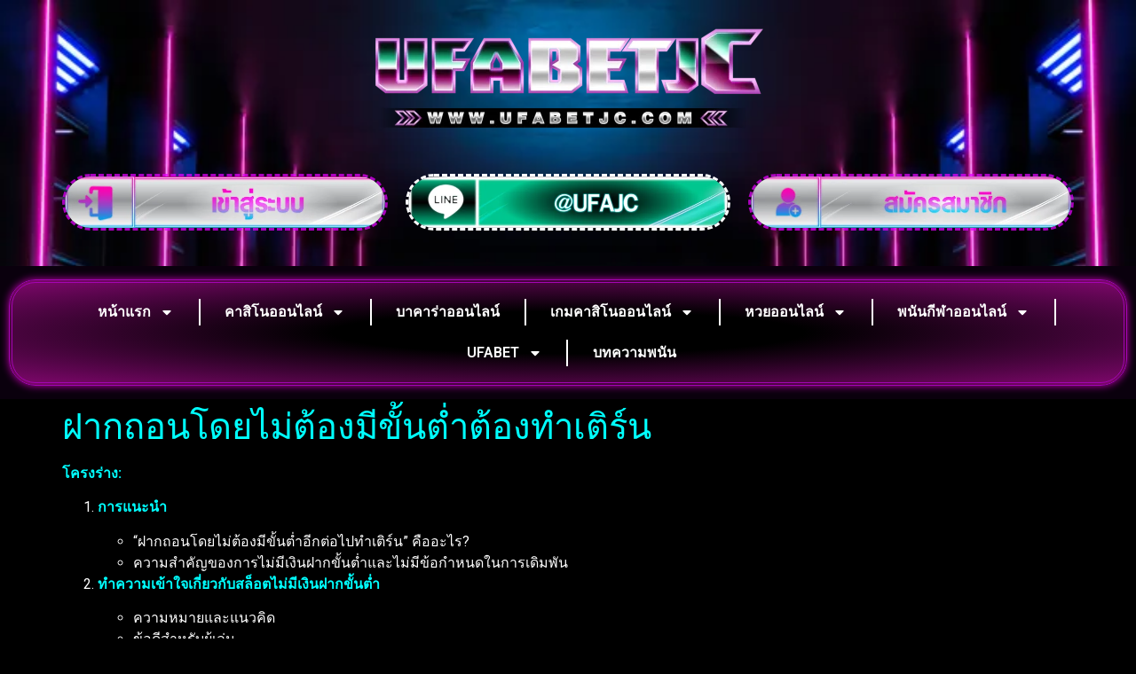

--- FILE ---
content_type: text/html; charset=UTF-8
request_url: https://www.ufabetjc.com/%E0%B8%9D%E0%B8%B2%E0%B8%81%E0%B8%96%E0%B8%AD%E0%B8%99%E0%B9%82%E0%B8%94%E0%B8%A2%E0%B9%84%E0%B8%A1%E0%B9%88%E0%B8%95%E0%B9%89%E0%B8%AD%E0%B8%87%E0%B8%A1%E0%B8%B5%E0%B8%82%E0%B8%B1%E0%B9%89%E0%B8%99/
body_size: 26765
content:
<!doctype html>
<html lang="th">
<head>
	<meta charset="UTF-8">
	<meta name="viewport" content="width=device-width, initial-scale=1">
	<link rel="profile" href="https://gmpg.org/xfn/11">
	<meta name='robots' content='index, follow, max-image-preview:large, max-snippet:-1, max-video-preview:-1' />

	<!-- This site is optimized with the Yoast SEO Premium plugin v22.5 (Yoast SEO v22.5) - https://yoast.com/wordpress/plugins/seo/ -->
	<title>ฝากถอนโดยไม่ต้องมีขั้นต่ำต้องทำเติร์น | UFABETJC</title>
	<link rel="canonical" href="https://www.ufabetjc.com/ฝากถอนโดยไม่ต้องมีขั้น/" />
	<meta property="og:locale" content="th_TH" />
	<meta property="og:type" content="article" />
	<meta property="og:title" content="ฝากถอนโดยไม่ต้องมีขั้นต่ำต้องทำเติร์น" />
	<meta property="og:description" content="โครงร่าง: การแนะนำ “ฝากถอนโดยไม่ต้องมีขั้นต่ำอีกต่อไปทำ [&hellip;]" />
	<meta property="og:url" content="https://www.ufabetjc.com/ฝากถอนโดยไม่ต้องมีขั้น/" />
	<meta property="og:site_name" content="UFABETJC" />
	<meta property="article:published_time" content="2024-06-16T03:25:44+00:00" />
	<meta property="og:image" content="https://www.ufabetjc.com/wp-content/uploads/2024/06/0208bdaee26fd9c363032a63716531ff.jpg" />
	<meta property="og:image:width" content="1040" />
	<meta property="og:image:height" content="1040" />
	<meta property="og:image:type" content="image/jpeg" />
	<meta name="author" content="ufabet" />
	<meta name="twitter:card" content="summary_large_image" />
	<meta name="twitter:label1" content="Written by" />
	<meta name="twitter:data1" content="ufabet" />
	<script type="application/ld+json" class="yoast-schema-graph">{"@context":"https://schema.org","@graph":[{"@type":"Article","@id":"https://www.ufabetjc.com/%e0%b8%9d%e0%b8%b2%e0%b8%81%e0%b8%96%e0%b8%ad%e0%b8%99%e0%b9%82%e0%b8%94%e0%b8%a2%e0%b9%84%e0%b8%a1%e0%b9%88%e0%b8%95%e0%b9%89%e0%b8%ad%e0%b8%87%e0%b8%a1%e0%b8%b5%e0%b8%82%e0%b8%b1%e0%b9%89%e0%b8%99/#article","isPartOf":{"@id":"https://www.ufabetjc.com/%e0%b8%9d%e0%b8%b2%e0%b8%81%e0%b8%96%e0%b8%ad%e0%b8%99%e0%b9%82%e0%b8%94%e0%b8%a2%e0%b9%84%e0%b8%a1%e0%b9%88%e0%b8%95%e0%b9%89%e0%b8%ad%e0%b8%87%e0%b8%a1%e0%b8%b5%e0%b8%82%e0%b8%b1%e0%b9%89%e0%b8%99/"},"author":{"name":"ufabet","@id":"https://www.ufabetjc.com/#/schema/person/d9600403c14fc205ddf206306ed8d2e1"},"headline":"ฝากถอนโดยไม่ต้องมีขั้นต่ำต้องทำเติร์น","datePublished":"2024-06-16T03:25:44+00:00","dateModified":"2024-06-16T03:25:44+00:00","mainEntityOfPage":{"@id":"https://www.ufabetjc.com/%e0%b8%9d%e0%b8%b2%e0%b8%81%e0%b8%96%e0%b8%ad%e0%b8%99%e0%b9%82%e0%b8%94%e0%b8%a2%e0%b9%84%e0%b8%a1%e0%b9%88%e0%b8%95%e0%b9%89%e0%b8%ad%e0%b8%87%e0%b8%a1%e0%b8%b5%e0%b8%82%e0%b8%b1%e0%b9%89%e0%b8%99/"},"wordCount":6,"publisher":{"@id":"https://www.ufabetjc.com/#organization"},"image":{"@id":"https://www.ufabetjc.com/%e0%b8%9d%e0%b8%b2%e0%b8%81%e0%b8%96%e0%b8%ad%e0%b8%99%e0%b9%82%e0%b8%94%e0%b8%a2%e0%b9%84%e0%b8%a1%e0%b9%88%e0%b8%95%e0%b9%89%e0%b8%ad%e0%b8%87%e0%b8%a1%e0%b8%b5%e0%b8%82%e0%b8%b1%e0%b9%89%e0%b8%99/#primaryimage"},"thumbnailUrl":"https://www.ufabetjc.com/wp-content/uploads/2024/06/0208bdaee26fd9c363032a63716531ff.jpg","articleSection":["บทความพนัน"],"inLanguage":"th"},{"@type":"WebPage","@id":"https://www.ufabetjc.com/%e0%b8%9d%e0%b8%b2%e0%b8%81%e0%b8%96%e0%b8%ad%e0%b8%99%e0%b9%82%e0%b8%94%e0%b8%a2%e0%b9%84%e0%b8%a1%e0%b9%88%e0%b8%95%e0%b9%89%e0%b8%ad%e0%b8%87%e0%b8%a1%e0%b8%b5%e0%b8%82%e0%b8%b1%e0%b9%89%e0%b8%99/","url":"https://www.ufabetjc.com/%e0%b8%9d%e0%b8%b2%e0%b8%81%e0%b8%96%e0%b8%ad%e0%b8%99%e0%b9%82%e0%b8%94%e0%b8%a2%e0%b9%84%e0%b8%a1%e0%b9%88%e0%b8%95%e0%b9%89%e0%b8%ad%e0%b8%87%e0%b8%a1%e0%b8%b5%e0%b8%82%e0%b8%b1%e0%b9%89%e0%b8%99/","name":"ฝากถอนโดยไม่ต้องมีขั้นต่ำต้องทำเติร์น | UFABETJC","isPartOf":{"@id":"https://www.ufabetjc.com/#website"},"primaryImageOfPage":{"@id":"https://www.ufabetjc.com/%e0%b8%9d%e0%b8%b2%e0%b8%81%e0%b8%96%e0%b8%ad%e0%b8%99%e0%b9%82%e0%b8%94%e0%b8%a2%e0%b9%84%e0%b8%a1%e0%b9%88%e0%b8%95%e0%b9%89%e0%b8%ad%e0%b8%87%e0%b8%a1%e0%b8%b5%e0%b8%82%e0%b8%b1%e0%b9%89%e0%b8%99/#primaryimage"},"image":{"@id":"https://www.ufabetjc.com/%e0%b8%9d%e0%b8%b2%e0%b8%81%e0%b8%96%e0%b8%ad%e0%b8%99%e0%b9%82%e0%b8%94%e0%b8%a2%e0%b9%84%e0%b8%a1%e0%b9%88%e0%b8%95%e0%b9%89%e0%b8%ad%e0%b8%87%e0%b8%a1%e0%b8%b5%e0%b8%82%e0%b8%b1%e0%b9%89%e0%b8%99/#primaryimage"},"thumbnailUrl":"https://www.ufabetjc.com/wp-content/uploads/2024/06/0208bdaee26fd9c363032a63716531ff.jpg","datePublished":"2024-06-16T03:25:44+00:00","dateModified":"2024-06-16T03:25:44+00:00","breadcrumb":{"@id":"https://www.ufabetjc.com/%e0%b8%9d%e0%b8%b2%e0%b8%81%e0%b8%96%e0%b8%ad%e0%b8%99%e0%b9%82%e0%b8%94%e0%b8%a2%e0%b9%84%e0%b8%a1%e0%b9%88%e0%b8%95%e0%b9%89%e0%b8%ad%e0%b8%87%e0%b8%a1%e0%b8%b5%e0%b8%82%e0%b8%b1%e0%b9%89%e0%b8%99/#breadcrumb"},"inLanguage":"th","potentialAction":[{"@type":"ReadAction","target":["https://www.ufabetjc.com/%e0%b8%9d%e0%b8%b2%e0%b8%81%e0%b8%96%e0%b8%ad%e0%b8%99%e0%b9%82%e0%b8%94%e0%b8%a2%e0%b9%84%e0%b8%a1%e0%b9%88%e0%b8%95%e0%b9%89%e0%b8%ad%e0%b8%87%e0%b8%a1%e0%b8%b5%e0%b8%82%e0%b8%b1%e0%b9%89%e0%b8%99/"]}]},{"@type":"ImageObject","inLanguage":"th","@id":"https://www.ufabetjc.com/%e0%b8%9d%e0%b8%b2%e0%b8%81%e0%b8%96%e0%b8%ad%e0%b8%99%e0%b9%82%e0%b8%94%e0%b8%a2%e0%b9%84%e0%b8%a1%e0%b9%88%e0%b8%95%e0%b9%89%e0%b8%ad%e0%b8%87%e0%b8%a1%e0%b8%b5%e0%b8%82%e0%b8%b1%e0%b9%89%e0%b8%99/#primaryimage","url":"https://www.ufabetjc.com/wp-content/uploads/2024/06/0208bdaee26fd9c363032a63716531ff.jpg","contentUrl":"https://www.ufabetjc.com/wp-content/uploads/2024/06/0208bdaee26fd9c363032a63716531ff.jpg","width":1040,"height":1040},{"@type":"BreadcrumbList","@id":"https://www.ufabetjc.com/%e0%b8%9d%e0%b8%b2%e0%b8%81%e0%b8%96%e0%b8%ad%e0%b8%99%e0%b9%82%e0%b8%94%e0%b8%a2%e0%b9%84%e0%b8%a1%e0%b9%88%e0%b8%95%e0%b9%89%e0%b8%ad%e0%b8%87%e0%b8%a1%e0%b8%b5%e0%b8%82%e0%b8%b1%e0%b9%89%e0%b8%99/#breadcrumb","itemListElement":[{"@type":"ListItem","position":1,"name":"首页","item":"https://www.ufabetjc.com/"},{"@type":"ListItem","position":2,"name":"ฝากถอนโดยไม่ต้องมีขั้นต่ำต้องทำเติร์น"}]},{"@type":"WebSite","@id":"https://www.ufabetjc.com/#website","url":"https://www.ufabetjc.com/","name":"UFABETJC","description":"แทงบอลออนไลน์ เดิมพันขั้นต่ำ 10 บาท เว็บแทงบอล ฝากถอนAUTO","publisher":{"@id":"https://www.ufabetjc.com/#organization"},"alternateName":"UFAJC","potentialAction":[{"@type":"SearchAction","target":{"@type":"EntryPoint","urlTemplate":"https://www.ufabetjc.com/?s={search_term_string}"},"query-input":"required name=search_term_string"}],"inLanguage":"th"},{"@type":"Organization","@id":"https://www.ufabetjc.com/#organization","name":"UFABETJC","url":"https://www.ufabetjc.com/","logo":{"@type":"ImageObject","inLanguage":"th","@id":"https://www.ufabetjc.com/#/schema/logo/image/","url":"https://www.ufabetjc.com/wp-content/uploads/2024/06/cropped-LOGO-UFABETJC.webp","contentUrl":"https://www.ufabetjc.com/wp-content/uploads/2024/06/cropped-LOGO-UFABETJC.webp","width":1600,"height":456,"caption":"UFABETJC"},"image":{"@id":"https://www.ufabetjc.com/#/schema/logo/image/"}},{"@type":"Person","@id":"https://www.ufabetjc.com/#/schema/person/d9600403c14fc205ddf206306ed8d2e1","name":"ufabet","sameAs":["https://www.ufabetjc.com"],"url":"https://www.ufabetjc.com/author/ok2024/"}]}</script>
	<!-- / Yoast SEO Premium plugin. -->


<link rel="alternate" type="application/rss+xml" title="UFABETJC &raquo; ฟีด" href="https://www.ufabetjc.com/feed/" />
<link rel="alternate" type="application/rss+xml" title="UFABETJC &raquo; ฟีดความเห็น" href="https://www.ufabetjc.com/comments/feed/" />
<link rel="alternate" title="oEmbed (JSON)" type="application/json+oembed" href="https://www.ufabetjc.com/wp-json/oembed/1.0/embed?url=https%3A%2F%2Fwww.ufabetjc.com%2F%25e0%25b8%259d%25e0%25b8%25b2%25e0%25b8%2581%25e0%25b8%2596%25e0%25b8%25ad%25e0%25b8%2599%25e0%25b9%2582%25e0%25b8%2594%25e0%25b8%25a2%25e0%25b9%2584%25e0%25b8%25a1%25e0%25b9%2588%25e0%25b8%2595%25e0%25b9%2589%25e0%25b8%25ad%25e0%25b8%2587%25e0%25b8%25a1%25e0%25b8%25b5%25e0%25b8%2582%25e0%25b8%25b1%25e0%25b9%2589%25e0%25b8%2599%2F" />
<link rel="alternate" title="oEmbed (XML)" type="text/xml+oembed" href="https://www.ufabetjc.com/wp-json/oembed/1.0/embed?url=https%3A%2F%2Fwww.ufabetjc.com%2F%25e0%25b8%259d%25e0%25b8%25b2%25e0%25b8%2581%25e0%25b8%2596%25e0%25b8%25ad%25e0%25b8%2599%25e0%25b9%2582%25e0%25b8%2594%25e0%25b8%25a2%25e0%25b9%2584%25e0%25b8%25a1%25e0%25b9%2588%25e0%25b8%2595%25e0%25b9%2589%25e0%25b8%25ad%25e0%25b8%2587%25e0%25b8%25a1%25e0%25b8%25b5%25e0%25b8%2582%25e0%25b8%25b1%25e0%25b9%2589%25e0%25b8%2599%2F&#038;format=xml" />
<style id='wp-img-auto-sizes-contain-inline-css'>
img:is([sizes=auto i],[sizes^="auto," i]){contain-intrinsic-size:3000px 1500px}
/*# sourceURL=wp-img-auto-sizes-contain-inline-css */
</style>
<style id='wp-emoji-styles-inline-css'>

	img.wp-smiley, img.emoji {
		display: inline !important;
		border: none !important;
		box-shadow: none !important;
		height: 1em !important;
		width: 1em !important;
		margin: 0 0.07em !important;
		vertical-align: -0.1em !important;
		background: none !important;
		padding: 0 !important;
	}
/*# sourceURL=wp-emoji-styles-inline-css */
</style>
<link rel='stylesheet' id='wp-block-library-css' href='https://www.ufabetjc.com/wp-includes/css/dist/block-library/style.min.css?ver=6.9' media='all' />
<style id='global-styles-inline-css'>
:root{--wp--preset--aspect-ratio--square: 1;--wp--preset--aspect-ratio--4-3: 4/3;--wp--preset--aspect-ratio--3-4: 3/4;--wp--preset--aspect-ratio--3-2: 3/2;--wp--preset--aspect-ratio--2-3: 2/3;--wp--preset--aspect-ratio--16-9: 16/9;--wp--preset--aspect-ratio--9-16: 9/16;--wp--preset--color--black: #000000;--wp--preset--color--cyan-bluish-gray: #abb8c3;--wp--preset--color--white: #ffffff;--wp--preset--color--pale-pink: #f78da7;--wp--preset--color--vivid-red: #cf2e2e;--wp--preset--color--luminous-vivid-orange: #ff6900;--wp--preset--color--luminous-vivid-amber: #fcb900;--wp--preset--color--light-green-cyan: #7bdcb5;--wp--preset--color--vivid-green-cyan: #00d084;--wp--preset--color--pale-cyan-blue: #8ed1fc;--wp--preset--color--vivid-cyan-blue: #0693e3;--wp--preset--color--vivid-purple: #9b51e0;--wp--preset--gradient--vivid-cyan-blue-to-vivid-purple: linear-gradient(135deg,rgb(6,147,227) 0%,rgb(155,81,224) 100%);--wp--preset--gradient--light-green-cyan-to-vivid-green-cyan: linear-gradient(135deg,rgb(122,220,180) 0%,rgb(0,208,130) 100%);--wp--preset--gradient--luminous-vivid-amber-to-luminous-vivid-orange: linear-gradient(135deg,rgb(252,185,0) 0%,rgb(255,105,0) 100%);--wp--preset--gradient--luminous-vivid-orange-to-vivid-red: linear-gradient(135deg,rgb(255,105,0) 0%,rgb(207,46,46) 100%);--wp--preset--gradient--very-light-gray-to-cyan-bluish-gray: linear-gradient(135deg,rgb(238,238,238) 0%,rgb(169,184,195) 100%);--wp--preset--gradient--cool-to-warm-spectrum: linear-gradient(135deg,rgb(74,234,220) 0%,rgb(151,120,209) 20%,rgb(207,42,186) 40%,rgb(238,44,130) 60%,rgb(251,105,98) 80%,rgb(254,248,76) 100%);--wp--preset--gradient--blush-light-purple: linear-gradient(135deg,rgb(255,206,236) 0%,rgb(152,150,240) 100%);--wp--preset--gradient--blush-bordeaux: linear-gradient(135deg,rgb(254,205,165) 0%,rgb(254,45,45) 50%,rgb(107,0,62) 100%);--wp--preset--gradient--luminous-dusk: linear-gradient(135deg,rgb(255,203,112) 0%,rgb(199,81,192) 50%,rgb(65,88,208) 100%);--wp--preset--gradient--pale-ocean: linear-gradient(135deg,rgb(255,245,203) 0%,rgb(182,227,212) 50%,rgb(51,167,181) 100%);--wp--preset--gradient--electric-grass: linear-gradient(135deg,rgb(202,248,128) 0%,rgb(113,206,126) 100%);--wp--preset--gradient--midnight: linear-gradient(135deg,rgb(2,3,129) 0%,rgb(40,116,252) 100%);--wp--preset--font-size--small: 13px;--wp--preset--font-size--medium: 20px;--wp--preset--font-size--large: 36px;--wp--preset--font-size--x-large: 42px;--wp--preset--spacing--20: 0.44rem;--wp--preset--spacing--30: 0.67rem;--wp--preset--spacing--40: 1rem;--wp--preset--spacing--50: 1.5rem;--wp--preset--spacing--60: 2.25rem;--wp--preset--spacing--70: 3.38rem;--wp--preset--spacing--80: 5.06rem;--wp--preset--shadow--natural: 6px 6px 9px rgba(0, 0, 0, 0.2);--wp--preset--shadow--deep: 12px 12px 50px rgba(0, 0, 0, 0.4);--wp--preset--shadow--sharp: 6px 6px 0px rgba(0, 0, 0, 0.2);--wp--preset--shadow--outlined: 6px 6px 0px -3px rgb(255, 255, 255), 6px 6px rgb(0, 0, 0);--wp--preset--shadow--crisp: 6px 6px 0px rgb(0, 0, 0);}:where(.is-layout-flex){gap: 0.5em;}:where(.is-layout-grid){gap: 0.5em;}body .is-layout-flex{display: flex;}.is-layout-flex{flex-wrap: wrap;align-items: center;}.is-layout-flex > :is(*, div){margin: 0;}body .is-layout-grid{display: grid;}.is-layout-grid > :is(*, div){margin: 0;}:where(.wp-block-columns.is-layout-flex){gap: 2em;}:where(.wp-block-columns.is-layout-grid){gap: 2em;}:where(.wp-block-post-template.is-layout-flex){gap: 1.25em;}:where(.wp-block-post-template.is-layout-grid){gap: 1.25em;}.has-black-color{color: var(--wp--preset--color--black) !important;}.has-cyan-bluish-gray-color{color: var(--wp--preset--color--cyan-bluish-gray) !important;}.has-white-color{color: var(--wp--preset--color--white) !important;}.has-pale-pink-color{color: var(--wp--preset--color--pale-pink) !important;}.has-vivid-red-color{color: var(--wp--preset--color--vivid-red) !important;}.has-luminous-vivid-orange-color{color: var(--wp--preset--color--luminous-vivid-orange) !important;}.has-luminous-vivid-amber-color{color: var(--wp--preset--color--luminous-vivid-amber) !important;}.has-light-green-cyan-color{color: var(--wp--preset--color--light-green-cyan) !important;}.has-vivid-green-cyan-color{color: var(--wp--preset--color--vivid-green-cyan) !important;}.has-pale-cyan-blue-color{color: var(--wp--preset--color--pale-cyan-blue) !important;}.has-vivid-cyan-blue-color{color: var(--wp--preset--color--vivid-cyan-blue) !important;}.has-vivid-purple-color{color: var(--wp--preset--color--vivid-purple) !important;}.has-black-background-color{background-color: var(--wp--preset--color--black) !important;}.has-cyan-bluish-gray-background-color{background-color: var(--wp--preset--color--cyan-bluish-gray) !important;}.has-white-background-color{background-color: var(--wp--preset--color--white) !important;}.has-pale-pink-background-color{background-color: var(--wp--preset--color--pale-pink) !important;}.has-vivid-red-background-color{background-color: var(--wp--preset--color--vivid-red) !important;}.has-luminous-vivid-orange-background-color{background-color: var(--wp--preset--color--luminous-vivid-orange) !important;}.has-luminous-vivid-amber-background-color{background-color: var(--wp--preset--color--luminous-vivid-amber) !important;}.has-light-green-cyan-background-color{background-color: var(--wp--preset--color--light-green-cyan) !important;}.has-vivid-green-cyan-background-color{background-color: var(--wp--preset--color--vivid-green-cyan) !important;}.has-pale-cyan-blue-background-color{background-color: var(--wp--preset--color--pale-cyan-blue) !important;}.has-vivid-cyan-blue-background-color{background-color: var(--wp--preset--color--vivid-cyan-blue) !important;}.has-vivid-purple-background-color{background-color: var(--wp--preset--color--vivid-purple) !important;}.has-black-border-color{border-color: var(--wp--preset--color--black) !important;}.has-cyan-bluish-gray-border-color{border-color: var(--wp--preset--color--cyan-bluish-gray) !important;}.has-white-border-color{border-color: var(--wp--preset--color--white) !important;}.has-pale-pink-border-color{border-color: var(--wp--preset--color--pale-pink) !important;}.has-vivid-red-border-color{border-color: var(--wp--preset--color--vivid-red) !important;}.has-luminous-vivid-orange-border-color{border-color: var(--wp--preset--color--luminous-vivid-orange) !important;}.has-luminous-vivid-amber-border-color{border-color: var(--wp--preset--color--luminous-vivid-amber) !important;}.has-light-green-cyan-border-color{border-color: var(--wp--preset--color--light-green-cyan) !important;}.has-vivid-green-cyan-border-color{border-color: var(--wp--preset--color--vivid-green-cyan) !important;}.has-pale-cyan-blue-border-color{border-color: var(--wp--preset--color--pale-cyan-blue) !important;}.has-vivid-cyan-blue-border-color{border-color: var(--wp--preset--color--vivid-cyan-blue) !important;}.has-vivid-purple-border-color{border-color: var(--wp--preset--color--vivid-purple) !important;}.has-vivid-cyan-blue-to-vivid-purple-gradient-background{background: var(--wp--preset--gradient--vivid-cyan-blue-to-vivid-purple) !important;}.has-light-green-cyan-to-vivid-green-cyan-gradient-background{background: var(--wp--preset--gradient--light-green-cyan-to-vivid-green-cyan) !important;}.has-luminous-vivid-amber-to-luminous-vivid-orange-gradient-background{background: var(--wp--preset--gradient--luminous-vivid-amber-to-luminous-vivid-orange) !important;}.has-luminous-vivid-orange-to-vivid-red-gradient-background{background: var(--wp--preset--gradient--luminous-vivid-orange-to-vivid-red) !important;}.has-very-light-gray-to-cyan-bluish-gray-gradient-background{background: var(--wp--preset--gradient--very-light-gray-to-cyan-bluish-gray) !important;}.has-cool-to-warm-spectrum-gradient-background{background: var(--wp--preset--gradient--cool-to-warm-spectrum) !important;}.has-blush-light-purple-gradient-background{background: var(--wp--preset--gradient--blush-light-purple) !important;}.has-blush-bordeaux-gradient-background{background: var(--wp--preset--gradient--blush-bordeaux) !important;}.has-luminous-dusk-gradient-background{background: var(--wp--preset--gradient--luminous-dusk) !important;}.has-pale-ocean-gradient-background{background: var(--wp--preset--gradient--pale-ocean) !important;}.has-electric-grass-gradient-background{background: var(--wp--preset--gradient--electric-grass) !important;}.has-midnight-gradient-background{background: var(--wp--preset--gradient--midnight) !important;}.has-small-font-size{font-size: var(--wp--preset--font-size--small) !important;}.has-medium-font-size{font-size: var(--wp--preset--font-size--medium) !important;}.has-large-font-size{font-size: var(--wp--preset--font-size--large) !important;}.has-x-large-font-size{font-size: var(--wp--preset--font-size--x-large) !important;}
/*# sourceURL=global-styles-inline-css */
</style>

<style id='classic-theme-styles-inline-css'>
/*! This file is auto-generated */
.wp-block-button__link{color:#fff;background-color:#32373c;border-radius:9999px;box-shadow:none;text-decoration:none;padding:calc(.667em + 2px) calc(1.333em + 2px);font-size:1.125em}.wp-block-file__button{background:#32373c;color:#fff;text-decoration:none}
/*# sourceURL=/wp-includes/css/classic-themes.min.css */
</style>
<link rel='stylesheet' id='hello-elementor-css' href='https://www.ufabetjc.com/wp-content/themes/hello-elementor/style.min.css?ver=3.0.2' media='all' />
<link rel='stylesheet' id='hello-elementor-theme-style-css' href='https://www.ufabetjc.com/wp-content/themes/hello-elementor/theme.min.css?ver=3.0.2' media='all' />
<link rel='stylesheet' id='hello-elementor-header-footer-css' href='https://www.ufabetjc.com/wp-content/themes/hello-elementor/header-footer.min.css?ver=3.0.2' media='all' />
<link rel='stylesheet' id='elementor-frontend-css' href='https://www.ufabetjc.com/wp-content/plugins/elementor/assets/css/frontend-lite.min.css?ver=3.21.1' media='all' />
<link rel='stylesheet' id='elementor-post-9-css' href='https://www.ufabetjc.com/wp-content/uploads/elementor/css/post-9.css?ver=1717599065' media='all' />
<link data-minify="1" rel='stylesheet' id='swiper-css' href='https://www.ufabetjc.com/wp-content/cache/min/1/wp-content/plugins/elementor/assets/lib/swiper/v8/css/swiper.min.css?ver=1745340104' media='all' />
<link rel='stylesheet' id='elementor-pro-css' href='https://www.ufabetjc.com/wp-content/plugins/elementor-pro/assets/css/frontend-lite.min.css?ver=3.21.1' media='all' />
<link data-minify="1" rel='stylesheet' id='cotton-css' href='https://www.ufabetjc.com/wp-content/cache/min/1/wp-content/plugins/elementskit/modules/mouse-cursor/assets/css/style.css?ver=1745340104' media='all' />
<link rel='stylesheet' id='elementor-global-css' href='https://www.ufabetjc.com/wp-content/uploads/elementor/css/global.css?ver=1717599065' media='all' />
<link rel='stylesheet' id='elementor-post-132-css' href='https://www.ufabetjc.com/wp-content/cache/background-css/www.ufabetjc.com/wp-content/uploads/elementor/css/post-132.css?ver=1757061164&wpr_t=1768989427' media='all' />
<link rel='stylesheet' id='elementor-post-150-css' href='https://www.ufabetjc.com/wp-content/uploads/elementor/css/post-150.css?ver=1757061198' media='all' />
<link rel='stylesheet' id='elementor-post-382-css' href='https://www.ufabetjc.com/wp-content/uploads/elementor/css/post-382.css?ver=1717599067' media='all' />
<link data-minify="1" rel='stylesheet' id='elementor-icons-ekiticons-css' href='https://www.ufabetjc.com/wp-content/cache/min/1/wp-content/plugins/elementskit-lite/modules/elementskit-icon-pack/assets/css/ekiticons.css?ver=1745340104' media='all' />
<link data-minify="1" rel='stylesheet' id='elementskit-parallax-style-css' href='https://www.ufabetjc.com/wp-content/cache/min/1/wp-content/plugins/elementskit/modules/parallax/assets/css/style.css?ver=1745340104' media='all' />
<link data-minify="1" rel='stylesheet' id='ekit-widget-styles-css' href='https://www.ufabetjc.com/wp-content/cache/background-css/www.ufabetjc.com/wp-content/cache/min/1/wp-content/plugins/elementskit-lite/widgets/init/assets/css/widget-styles.css?ver=1745340104&wpr_t=1768989427' media='all' />
<link data-minify="1" rel='stylesheet' id='ekit-widget-styles-pro-css' href='https://www.ufabetjc.com/wp-content/cache/min/1/wp-content/plugins/elementskit/widgets/init/assets/css/widget-styles-pro.css?ver=1745340104' media='all' />
<link data-minify="1" rel='stylesheet' id='ekit-responsive-css' href='https://www.ufabetjc.com/wp-content/cache/min/1/wp-content/plugins/elementskit-lite/widgets/init/assets/css/responsive.css?ver=1745340104' media='all' />
<style id='rocket-lazyload-inline-css'>
.rll-youtube-player{position:relative;padding-bottom:56.23%;height:0;overflow:hidden;max-width:100%;}.rll-youtube-player:focus-within{outline: 2px solid currentColor;outline-offset: 5px;}.rll-youtube-player iframe{position:absolute;top:0;left:0;width:100%;height:100%;z-index:100;background:0 0}.rll-youtube-player img{bottom:0;display:block;left:0;margin:auto;max-width:100%;width:100%;position:absolute;right:0;top:0;border:none;height:auto;-webkit-transition:.4s all;-moz-transition:.4s all;transition:.4s all}.rll-youtube-player img:hover{-webkit-filter:brightness(75%)}.rll-youtube-player .play{height:100%;width:100%;left:0;top:0;position:absolute;background:var(--wpr-bg-0dc5fa5a-41ce-46bf-ad26-37d1ea205f34) no-repeat center;background-color: transparent !important;cursor:pointer;border:none;}
/*# sourceURL=rocket-lazyload-inline-css */
</style>
<link rel='stylesheet' id='google-fonts-1-css' href='https://fonts.googleapis.com/css?family=Roboto%3A100%2C100italic%2C200%2C200italic%2C300%2C300italic%2C400%2C400italic%2C500%2C500italic%2C600%2C600italic%2C700%2C700italic%2C800%2C800italic%2C900%2C900italic%7CRoboto+Slab%3A100%2C100italic%2C200%2C200italic%2C300%2C300italic%2C400%2C400italic%2C500%2C500italic%2C600%2C600italic%2C700%2C700italic%2C800%2C800italic%2C900%2C900italic%7CPrompt%3A100%2C100italic%2C200%2C200italic%2C300%2C300italic%2C400%2C400italic%2C500%2C500italic%2C600%2C600italic%2C700%2C700italic%2C800%2C800italic%2C900%2C900italic&#038;display=swap&#038;ver=6.9' media='all' />
<link rel="preconnect" href="https://fonts.gstatic.com/" crossorigin><script src="https://www.ufabetjc.com/wp-includes/js/jquery/jquery.min.js?ver=3.7.1" id="jquery-core-js" defer></script>
<script src="https://www.ufabetjc.com/wp-includes/js/jquery/jquery-migrate.min.js?ver=3.4.1" id="jquery-migrate-js" defer></script>
<script src="https://www.ufabetjc.com/wp-content/plugins/elementskit/modules/parallax/assets/js/jarallax.js?ver=3.6.6" id="jarallax-js" defer></script>
<link rel="https://api.w.org/" href="https://www.ufabetjc.com/wp-json/" /><link rel="alternate" title="JSON" type="application/json" href="https://www.ufabetjc.com/wp-json/wp/v2/posts/1427" /><link rel="EditURI" type="application/rsd+xml" title="RSD" href="https://www.ufabetjc.com/xmlrpc.php?rsd" />
<meta name="generator" content="WordPress 6.9" />
<link rel='shortlink' href='https://www.ufabetjc.com/?p=1427' />
<meta name="generator" content="Elementor 3.21.1; features: e_optimized_assets_loading, e_optimized_css_loading, e_font_icon_svg, additional_custom_breakpoints, e_lazyload; settings: css_print_method-external, google_font-enabled, font_display-swap">
<script type="text/javascript">var elementskit_module_parallax_url = https://www.ufabetjc.com/wp-content/plugins/elementskit/modules/parallax/;</script>			<style>
				.e-con.e-parent:nth-of-type(n+4):not(.e-lazyloaded):not(.e-no-lazyload),
				.e-con.e-parent:nth-of-type(n+4):not(.e-lazyloaded):not(.e-no-lazyload) * {
					background-image: none !important;
				}
				@media screen and (max-height: 1024px) {
					.e-con.e-parent:nth-of-type(n+3):not(.e-lazyloaded):not(.e-no-lazyload),
					.e-con.e-parent:nth-of-type(n+3):not(.e-lazyloaded):not(.e-no-lazyload) * {
						background-image: none !important;
					}
				}
				@media screen and (max-height: 640px) {
					.e-con.e-parent:nth-of-type(n+2):not(.e-lazyloaded):not(.e-no-lazyload),
					.e-con.e-parent:nth-of-type(n+2):not(.e-lazyloaded):not(.e-no-lazyload) * {
						background-image: none !important;
					}
				}
			</style>
			<link rel="icon" href="https://www.ufabetjc.com/wp-content/uploads/2024/06/ufabet-jc-site-logo-150x150.webp" sizes="32x32" />
<link rel="icon" href="https://www.ufabetjc.com/wp-content/uploads/2024/06/ufabet-jc-site-logo.webp" sizes="192x192" />
<link rel="apple-touch-icon" href="https://www.ufabetjc.com/wp-content/uploads/2024/06/ufabet-jc-site-logo.webp" />
<meta name="msapplication-TileImage" content="https://www.ufabetjc.com/wp-content/uploads/2024/06/ufabet-jc-site-logo.webp" />
<noscript><style id="rocket-lazyload-nojs-css">.rll-youtube-player, [data-lazy-src]{display:none !important;}</style></noscript><link data-minify="1" rel='stylesheet' id='elementskit-reset-button-for-pro-form-css-css' href='https://www.ufabetjc.com/wp-content/cache/min/1/wp-content/plugins/elementskit/modules/pro-form-reset-button/assets/css/elementskit-reset-button.css?ver=1745340104' media='all' />
<link data-minify="1" rel='stylesheet' id='ekit-particles-css' href='https://www.ufabetjc.com/wp-content/cache/min/1/wp-content/plugins/elementskit/modules/particles/assets/css/particles.css?ver=1745340104' media='all' />
<style id="wpr-lazyload-bg-container"></style><style id="wpr-lazyload-bg-exclusion"></style>
<noscript>
<style id="wpr-lazyload-bg-nostyle">.elementor-132 .elementor-element.elementor-element-7eb178e:not(.elementor-motion-effects-element-type-background), .elementor-132 .elementor-element.elementor-element-7eb178e > .elementor-motion-effects-container > .elementor-motion-effects-layer{--wpr-bg-394dcf35-f32f-4c1c-ac13-ddf04df4ab9f: url('https://www.ufabetjc.com/wp-content/uploads/2024/06/Backgroud-Header.webp');}table.dataTable thead .sorting{--wpr-bg-e76f4c17-992a-4e6e-b227-e1e6eaae04c6: url('https://www.ufabetjc.com/wp-content/plugins/elementskit-lite/widgets/init/assets/img/arrow.png');}table.dataTable thead .sorting_asc{--wpr-bg-2f6aaae7-8620-490d-b33b-5e27538ff656: url('https://www.ufabetjc.com/wp-content/plugins/elementskit-lite/widgets/init/assets/img/sort_asc.png');}table.dataTable thead .sorting_desc{--wpr-bg-a1faf432-7d79-4647-abd7-47fdb5940b39: url('https://www.ufabetjc.com/wp-content/plugins/elementskit-lite/widgets/init/assets/img/sort_desc.png');}table.dataTable thead .sorting_asc_disabled{--wpr-bg-b830f0fa-7bee-4b64-b3b4-176de4513174: url('https://www.ufabetjc.com/wp-content/plugins/elementskit-lite/widgets/init/assets/img/sort_asc_disabled.png');}.rll-youtube-player .play{--wpr-bg-0dc5fa5a-41ce-46bf-ad26-37d1ea205f34: url('https://www.ufabetjc.com/wp-content/plugins/wp-rocket/assets/img/youtube.png');}</style>
</noscript>
<script type="application/javascript">const rocket_pairs = [{"selector":".elementor-132 .elementor-element.elementor-element-7eb178e:not(.elementor-motion-effects-element-type-background), .elementor-132 .elementor-element.elementor-element-7eb178e > .elementor-motion-effects-container > .elementor-motion-effects-layer","style":".elementor-132 .elementor-element.elementor-element-7eb178e:not(.elementor-motion-effects-element-type-background), .elementor-132 .elementor-element.elementor-element-7eb178e > .elementor-motion-effects-container > .elementor-motion-effects-layer{--wpr-bg-394dcf35-f32f-4c1c-ac13-ddf04df4ab9f: url('https:\/\/www.ufabetjc.com\/wp-content\/uploads\/2024\/06\/Backgroud-Header.webp');}","hash":"394dcf35-f32f-4c1c-ac13-ddf04df4ab9f","url":"https:\/\/www.ufabetjc.com\/wp-content\/uploads\/2024\/06\/Backgroud-Header.webp"},{"selector":"table.dataTable thead .sorting","style":"table.dataTable thead .sorting{--wpr-bg-e76f4c17-992a-4e6e-b227-e1e6eaae04c6: url('https:\/\/www.ufabetjc.com\/wp-content\/plugins\/elementskit-lite\/widgets\/init\/assets\/img\/arrow.png');}","hash":"e76f4c17-992a-4e6e-b227-e1e6eaae04c6","url":"https:\/\/www.ufabetjc.com\/wp-content\/plugins\/elementskit-lite\/widgets\/init\/assets\/img\/arrow.png"},{"selector":"table.dataTable thead .sorting_asc","style":"table.dataTable thead .sorting_asc{--wpr-bg-2f6aaae7-8620-490d-b33b-5e27538ff656: url('https:\/\/www.ufabetjc.com\/wp-content\/plugins\/elementskit-lite\/widgets\/init\/assets\/img\/sort_asc.png');}","hash":"2f6aaae7-8620-490d-b33b-5e27538ff656","url":"https:\/\/www.ufabetjc.com\/wp-content\/plugins\/elementskit-lite\/widgets\/init\/assets\/img\/sort_asc.png"},{"selector":"table.dataTable thead .sorting_desc","style":"table.dataTable thead .sorting_desc{--wpr-bg-a1faf432-7d79-4647-abd7-47fdb5940b39: url('https:\/\/www.ufabetjc.com\/wp-content\/plugins\/elementskit-lite\/widgets\/init\/assets\/img\/sort_desc.png');}","hash":"a1faf432-7d79-4647-abd7-47fdb5940b39","url":"https:\/\/www.ufabetjc.com\/wp-content\/plugins\/elementskit-lite\/widgets\/init\/assets\/img\/sort_desc.png"},{"selector":"table.dataTable thead .sorting_asc_disabled","style":"table.dataTable thead .sorting_asc_disabled{--wpr-bg-b830f0fa-7bee-4b64-b3b4-176de4513174: url('https:\/\/www.ufabetjc.com\/wp-content\/plugins\/elementskit-lite\/widgets\/init\/assets\/img\/sort_asc_disabled.png');}","hash":"b830f0fa-7bee-4b64-b3b4-176de4513174","url":"https:\/\/www.ufabetjc.com\/wp-content\/plugins\/elementskit-lite\/widgets\/init\/assets\/img\/sort_asc_disabled.png"},{"selector":".rll-youtube-player .play","style":".rll-youtube-player .play{--wpr-bg-0dc5fa5a-41ce-46bf-ad26-37d1ea205f34: url('https:\/\/www.ufabetjc.com\/wp-content\/plugins\/wp-rocket\/assets\/img\/youtube.png');}","hash":"0dc5fa5a-41ce-46bf-ad26-37d1ea205f34","url":"https:\/\/www.ufabetjc.com\/wp-content\/plugins\/wp-rocket\/assets\/img\/youtube.png"}]; const rocket_excluded_pairs = [];</script></head>
<body class="wp-singular post-template-default single single-post postid-1427 single-format-standard wp-custom-logo wp-theme-hello-elementor elementor-default elementor-kit-9">


<a class="skip-link screen-reader-text" href="#content">Skip to content</a>

		<div data-elementor-type="header" data-elementor-id="132" class="elementor elementor-132 elementor-location-header" data-elementor-post-type="elementor_library">
			<div class="elementor-element elementor-element-7eb178e e-con-full e-flex e-con e-parent" data-id="7eb178e" data-element_type="container" data-settings="{&quot;background_background&quot;:&quot;classic&quot;,&quot;ekit_has_onepagescroll_dot&quot;:&quot;yes&quot;}">
				<div class="elementor-element elementor-element-518e15e elementor-widget elementor-widget-theme-site-logo elementor-widget-image" data-id="518e15e" data-element_type="widget" data-settings="{&quot;ekit_we_effect_on&quot;:&quot;none&quot;}" data-widget_type="theme-site-logo.default">
				<div class="elementor-widget-container">
			<style>/*! elementor - v3.21.0 - 18-04-2024 */
.elementor-widget-image{text-align:center}.elementor-widget-image a{display:inline-block}.elementor-widget-image a img[src$=".svg"]{width:48px}.elementor-widget-image img{vertical-align:middle;display:inline-block}</style>						<a href="https://www.ufabetjc.com">
			<img width="480" height="136" src="data:image/svg+xml,%3Csvg%20xmlns='http://www.w3.org/2000/svg'%20viewBox='0%200%20480%20136'%3E%3C/svg%3E" title="cropped-LOGO-UFABETJC" alt="cropped-LOGO-UFABETJC" data-lazy-src="https://www.ufabetjc.com/wp-content/uploads/elementor/thumbs/cropped-LOGO-UFABETJC-r4qq54ok61bkqzl6zgypabpsnzo6365g2zrcc5gq4w.webp" /><noscript><img width="480" height="136" src="https://www.ufabetjc.com/wp-content/uploads/elementor/thumbs/cropped-LOGO-UFABETJC-r4qq54ok61bkqzl6zgypabpsnzo6365g2zrcc5gq4w.webp" title="cropped-LOGO-UFABETJC" alt="cropped-LOGO-UFABETJC" loading="lazy" /></noscript>				</a>
									</div>
				</div>
		<div class="elementor-element elementor-element-5b0f4ae e-grid e-con-boxed e-con e-child" data-id="5b0f4ae" data-element_type="container" data-settings="{&quot;ekit_has_onepagescroll_dot&quot;:&quot;yes&quot;}">
					<div class="e-con-inner">
				<div class="elementor-element elementor-element-30820af elementor-widget elementor-widget-image" data-id="30820af" data-element_type="widget" data-settings="{&quot;ekit_we_effect_on&quot;:&quot;none&quot;}" data-widget_type="image.default">
				<div class="elementor-widget-container">
														<a href="https://dl.thaidl.vip" target="_blank" rel="nofollow">
							<img width="720" height="115" src="data:image/svg+xml,%3Csvg%20xmlns='http://www.w3.org/2000/svg'%20viewBox='0%200%20720%20115'%3E%3C/svg%3E" class="attachment-large size-large wp-image-94" alt="" data-lazy-srcset="https://www.ufabetjc.com/wp-content/uploads/2024/06/เข้าสู่ระบบ1.webp 720w, https://www.ufabetjc.com/wp-content/uploads/2024/06/เข้าสู่ระบบ1-300x48.webp 300w, https://www.ufabetjc.com/wp-content/uploads/2024/06/เข้าสู่ระบบ1-150x24.webp 150w" data-lazy-sizes="(max-width: 720px) 100vw, 720px" data-lazy-src="https://www.ufabetjc.com/wp-content/uploads/2024/06/เข้าสู่ระบบ1.webp" /><noscript><img width="720" height="115" src="https://www.ufabetjc.com/wp-content/uploads/2024/06/เข้าสู่ระบบ1.webp" class="attachment-large size-large wp-image-94" alt="" srcset="https://www.ufabetjc.com/wp-content/uploads/2024/06/เข้าสู่ระบบ1.webp 720w, https://www.ufabetjc.com/wp-content/uploads/2024/06/เข้าสู่ระบบ1-300x48.webp 300w, https://www.ufabetjc.com/wp-content/uploads/2024/06/เข้าสู่ระบบ1-150x24.webp 150w" sizes="(max-width: 720px) 100vw, 720px" /></noscript>								</a>
													</div>
				</div>
				<div class="elementor-element elementor-element-3048b0d elementor-widget elementor-widget-image" data-id="3048b0d" data-element_type="widget" data-settings="{&quot;ekit_we_effect_on&quot;:&quot;none&quot;}" data-widget_type="image.default">
				<div class="elementor-widget-container">
														<a href="https://dl.thaidl.vip" target="_blank" rel="nofollow">
							<img width="720" height="115" src="data:image/svg+xml,%3Csvg%20xmlns='http://www.w3.org/2000/svg'%20viewBox='0%200%20720%20115'%3E%3C/svg%3E" class="attachment-large size-large wp-image-125" alt="" data-lazy-srcset="https://www.ufabetjc.com/wp-content/uploads/2024/06/LINE@UFAJC1.webp 720w, https://www.ufabetjc.com/wp-content/uploads/2024/06/LINE@UFAJC1-300x48.webp 300w, https://www.ufabetjc.com/wp-content/uploads/2024/06/LINE@UFAJC1-150x24.webp 150w" data-lazy-sizes="(max-width: 720px) 100vw, 720px" data-lazy-src="https://www.ufabetjc.com/wp-content/uploads/2024/06/LINE@UFAJC1.webp" /><noscript><img width="720" height="115" src="https://www.ufabetjc.com/wp-content/uploads/2024/06/LINE@UFAJC1.webp" class="attachment-large size-large wp-image-125" alt="" srcset="https://www.ufabetjc.com/wp-content/uploads/2024/06/LINE@UFAJC1.webp 720w, https://www.ufabetjc.com/wp-content/uploads/2024/06/LINE@UFAJC1-300x48.webp 300w, https://www.ufabetjc.com/wp-content/uploads/2024/06/LINE@UFAJC1-150x24.webp 150w" sizes="(max-width: 720px) 100vw, 720px" /></noscript>								</a>
													</div>
				</div>
				<div class="elementor-element elementor-element-f70e531 elementor-widget elementor-widget-image" data-id="f70e531" data-element_type="widget" data-settings="{&quot;ekit_we_effect_on&quot;:&quot;none&quot;}" data-widget_type="image.default">
				<div class="elementor-widget-container">
														<a href="https://dl.thaidl.vip" target="_blank" rel="nofollow">
							<img width="720" height="115" src="data:image/svg+xml,%3Csvg%20xmlns='http://www.w3.org/2000/svg'%20viewBox='0%200%20720%20115'%3E%3C/svg%3E" class="attachment-large size-large wp-image-124" alt="" data-lazy-srcset="https://www.ufabetjc.com/wp-content/uploads/2024/06/สมัครสมาชิก.webp 720w, https://www.ufabetjc.com/wp-content/uploads/2024/06/สมัครสมาชิก-300x48.webp 300w, https://www.ufabetjc.com/wp-content/uploads/2024/06/สมัครสมาชิก-150x24.webp 150w" data-lazy-sizes="(max-width: 720px) 100vw, 720px" data-lazy-src="https://www.ufabetjc.com/wp-content/uploads/2024/06/สมัครสมาชิก.webp" /><noscript><img width="720" height="115" src="https://www.ufabetjc.com/wp-content/uploads/2024/06/สมัครสมาชิก.webp" class="attachment-large size-large wp-image-124" alt="" srcset="https://www.ufabetjc.com/wp-content/uploads/2024/06/สมัครสมาชิก.webp 720w, https://www.ufabetjc.com/wp-content/uploads/2024/06/สมัครสมาชิก-300x48.webp 300w, https://www.ufabetjc.com/wp-content/uploads/2024/06/สมัครสมาชิก-150x24.webp 150w" sizes="(max-width: 720px) 100vw, 720px" /></noscript>								</a>
													</div>
				</div>
					</div>
				</div>
				</div>
		<div class="elementor-element elementor-element-866ddd1 e-con-full e-flex e-con e-parent" data-id="866ddd1" data-element_type="container" data-settings="{&quot;background_background&quot;:&quot;classic&quot;,&quot;sticky&quot;:&quot;top&quot;,&quot;ekit_has_onepagescroll_dot&quot;:&quot;yes&quot;,&quot;sticky_on&quot;:[&quot;desktop&quot;,&quot;tablet&quot;,&quot;mobile&quot;],&quot;sticky_offset&quot;:0,&quot;sticky_effects_offset&quot;:0}">
				<div class="elementor-element elementor-element-ff2bc4e elementor-nav-menu__align-center elementor-widget-mobile__width-inherit elementor-nav-menu__text-align-center elementor-widget__width-initial elementor-nav-menu--dropdown-tablet elementor-nav-menu--toggle elementor-nav-menu--burger elementor-widget elementor-widget-nav-menu" data-id="ff2bc4e" data-element_type="widget" data-settings="{&quot;sticky&quot;:&quot;top&quot;,&quot;layout&quot;:&quot;horizontal&quot;,&quot;submenu_icon&quot;:{&quot;value&quot;:&quot;&lt;svg class=\&quot;e-font-icon-svg e-fas-caret-down\&quot; viewBox=\&quot;0 0 320 512\&quot; xmlns=\&quot;http:\/\/www.w3.org\/2000\/svg\&quot;&gt;&lt;path d=\&quot;M31.3 192h257.3c17.8 0 26.7 21.5 14.1 34.1L174.1 354.8c-7.8 7.8-20.5 7.8-28.3 0L17.2 226.1C4.6 213.5 13.5 192 31.3 192z\&quot;&gt;&lt;\/path&gt;&lt;\/svg&gt;&quot;,&quot;library&quot;:&quot;fa-solid&quot;},&quot;toggle&quot;:&quot;burger&quot;,&quot;ekit_we_effect_on&quot;:&quot;none&quot;,&quot;sticky_on&quot;:[&quot;desktop&quot;,&quot;tablet&quot;,&quot;mobile&quot;],&quot;sticky_offset&quot;:0,&quot;sticky_effects_offset&quot;:0}" data-widget_type="nav-menu.default">
				<div class="elementor-widget-container">
			<link rel="stylesheet" href="https://www.ufabetjc.com/wp-content/plugins/elementor-pro/assets/css/widget-nav-menu.min.css">			<nav class="elementor-nav-menu--main elementor-nav-menu__container elementor-nav-menu--layout-horizontal e--pointer-none">
				<ul id="menu-1-ff2bc4e" class="elementor-nav-menu"><li class="menu-item menu-item-type-post_type menu-item-object-page menu-item-home menu-item-has-children menu-item-44"><a href="https://www.ufabetjc.com/" class="elementor-item">หน้าแรก</a>
<ul class="sub-menu elementor-nav-menu--dropdown">
	<li class="menu-item menu-item-type-post_type menu-item-object-page menu-item-659"><a href="https://www.ufabetjc.com/%e0%b9%81%e0%b8%97%e0%b8%87%e0%b8%9a%e0%b8%ad%e0%b8%a5%e0%b8%aa%e0%b9%80%e0%b8%95%e0%b9%87%e0%b8%9b/" class="elementor-sub-item">แทงบอลสเต็ป</a></li>
	<li class="menu-item menu-item-type-post_type menu-item-object-page menu-item-671"><a href="https://www.ufabetjc.com/%e0%b9%81%e0%b8%97%e0%b8%87%e0%b8%9a%e0%b8%ad%e0%b8%a5%e0%b8%aa%e0%b8%94/" class="elementor-sub-item">แทงบอลสด</a></li>
	<li class="menu-item menu-item-type-post_type menu-item-object-page menu-item-685"><a href="https://www.ufabetjc.com/%e0%b9%81%e0%b8%97%e0%b8%87%e0%b8%9a%e0%b8%ad%e0%b8%a5%e0%b9%80%e0%b8%95%e0%b9%87%e0%b8%87/" class="elementor-sub-item">แทงบอลเต็ง</a></li>
	<li class="menu-item menu-item-type-post_type menu-item-object-page menu-item-691"><a href="https://www.ufabetjc.com/%e0%b9%81%e0%b8%97%e0%b8%87%e0%b8%9a%e0%b8%ad%e0%b8%a5%e0%b9%84%e0%b8%97%e0%b8%a2%e0%b8%a5%e0%b8%b5%e0%b8%81/" class="elementor-sub-item">แทงบอลไทยลีก</a></li>
	<li class="menu-item menu-item-type-post_type menu-item-object-page menu-item-731"><a href="https://www.ufabetjc.com/%e0%b9%81%e0%b8%97%e0%b8%87%e0%b8%9a%e0%b8%ad%e0%b8%a5%e0%b8%84%e0%b8%b9%e0%b9%88%e0%b8%84%e0%b8%b5%e0%b9%88/" class="elementor-sub-item">แทงบอลคู่คี่</a></li>
	<li class="menu-item menu-item-type-post_type menu-item-object-page menu-item-749"><a href="https://www.ufabetjc.com/%e0%b9%81%e0%b8%97%e0%b8%87%e0%b8%9a%e0%b8%ad%e0%b8%a51x2/" class="elementor-sub-item">แทงบอล1&#215;2</a></li>
	<li class="menu-item menu-item-type-post_type menu-item-object-page menu-item-770"><a href="https://www.ufabetjc.com/%e0%b9%81%e0%b8%97%e0%b8%87%e0%b8%9a%e0%b8%ad%e0%b8%a5%e0%b8%a5%e0%b8%b9%e0%b8%81%e0%b9%80%e0%b8%95%e0%b8%b0%e0%b8%a1%e0%b8%b8%e0%b8%a1/" class="elementor-sub-item">แทงบอลลูกเตะมุม</a></li>
	<li class="menu-item menu-item-type-post_type menu-item-object-page menu-item-780"><a href="https://www.ufabetjc.com/%e0%b9%81%e0%b8%97%e0%b8%87%e0%b8%9a%e0%b8%ad%e0%b8%a5%e0%b8%95%e0%b9%88%e0%b8%b2%e0%b8%87%e0%b8%9b%e0%b8%a3%e0%b8%b0%e0%b9%80%e0%b8%97%e0%b8%a8/" class="elementor-sub-item">แทงบอลต่างประเทศ</a></li>
	<li class="menu-item menu-item-type-post_type menu-item-object-page menu-item-790"><a href="https://www.ufabetjc.com/%e0%b9%81%e0%b8%97%e0%b8%87%e0%b8%9a%e0%b8%ad%e0%b8%a5%e0%b9%84%e0%b8%97%e0%b8%a2%e0%b8%a5%e0%b8%b5%e0%b8%81-2/" class="elementor-sub-item">แทงบอลไทยลีก</a></li>
	<li class="menu-item menu-item-type-post_type menu-item-object-page menu-item-823"><a href="https://www.ufabetjc.com/%e0%b9%81%e0%b8%97%e0%b8%87%e0%b8%9a%e0%b8%ad%e0%b8%a5%e0%b8%9a%e0%b8%99%e0%b8%a1%e0%b8%b7%e0%b8%ad%e0%b8%96%e0%b8%b7%e0%b8%ad/" class="elementor-sub-item">แทงบอลบนมือถือ</a></li>
</ul>
</li>
<li class="menu-item menu-item-type-post_type menu-item-object-page menu-item-has-children menu-item-46"><a href="https://www.ufabetjc.com/casino-online/" class="elementor-item">คาสิโนออนไลน์</a>
<ul class="sub-menu elementor-nav-menu--dropdown">
	<li class="menu-item menu-item-type-post_type menu-item-object-page menu-item-851"><a href="https://www.ufabetjc.com/sa-gaming/" class="elementor-sub-item">SA Gaming</a></li>
	<li class="menu-item menu-item-type-post_type menu-item-object-page menu-item-860"><a href="https://www.ufabetjc.com/sexy-baccarat/" class="elementor-sub-item">Sexy Baccarat</a></li>
	<li class="menu-item menu-item-type-post_type menu-item-object-page menu-item-886"><a href="https://www.ufabetjc.com/venus-casino/" class="elementor-sub-item">Venus Casino</a></li>
	<li class="menu-item menu-item-type-post_type menu-item-object-page menu-item-902"><a href="https://www.ufabetjc.com/ebet/" class="elementor-sub-item">eBET</a></li>
	<li class="menu-item menu-item-type-post_type menu-item-object-page menu-item-914"><a href="https://www.ufabetjc.com/big-gaming/" class="elementor-sub-item">Big Gaming</a></li>
	<li class="menu-item menu-item-type-post_type menu-item-object-page menu-item-923"><a href="https://www.ufabetjc.com/gdg/" class="elementor-sub-item">Gold Diamond Gaming</a></li>
	<li class="menu-item menu-item-type-post_type menu-item-object-page menu-item-932"><a href="https://www.ufabetjc.com/sicbo-online/" class="elementor-sub-item">ไฮโล</a></li>
	<li class="menu-item menu-item-type-post_type menu-item-object-page menu-item-939"><a href="https://www.ufabetjc.com/dragon-tiger/" class="elementor-sub-item">เสือมังกร</a></li>
	<li class="menu-item menu-item-type-post_type menu-item-object-page menu-item-948"><a href="https://www.ufabetjc.com/roulette/" class="elementor-sub-item">รูเล็ต</a></li>
</ul>
</li>
<li class="menu-item menu-item-type-post_type menu-item-object-page menu-item-47"><a href="https://www.ufabetjc.com/baccarat/" class="elementor-item">บาคาร่าออนไลน์</a></li>
<li class="menu-item menu-item-type-post_type menu-item-object-page menu-item-has-children menu-item-51"><a href="https://www.ufabetjc.com/%e0%b9%80%e0%b8%81%e0%b8%a1%e0%b8%84%e0%b8%b2%e0%b8%aa%e0%b8%b4%e0%b9%82%e0%b8%99%e0%b8%ad%e0%b8%ad%e0%b8%99%e0%b9%84%e0%b8%a5%e0%b8%99%e0%b9%8c/" class="elementor-item">เกมคาสิโนออนไลน์</a>
<ul class="sub-menu elementor-nav-menu--dropdown">
	<li class="menu-item menu-item-type-post_type menu-item-object-page menu-item-964"><a href="https://www.ufabetjc.com/slot-online/" class="elementor-sub-item">สล็อตออนไลน์</a></li>
	<li class="menu-item menu-item-type-post_type menu-item-object-page menu-item-986"><a href="https://www.ufabetjc.com/%e0%b9%80%e0%b8%81%e0%b8%a1%e0%b8%a2%e0%b8%b4%e0%b8%87%e0%b8%9b%e0%b8%a5%e0%b8%b2/" class="elementor-sub-item">เกมยิงปลา</a></li>
	<li class="menu-item menu-item-type-post_type menu-item-object-page menu-item-998"><a href="https://www.ufabetjc.com/%e0%b8%99%e0%b9%89%e0%b8%b3%e0%b9%80%e0%b8%95%e0%b9%89%e0%b8%b2%e0%b8%9b%e0%b8%b9%e0%b8%9b%e0%b8%a5%e0%b8%b2/" class="elementor-sub-item">น้ำเต้าปูปลา</a></li>
</ul>
</li>
<li class="menu-item menu-item-type-post_type menu-item-object-page menu-item-has-children menu-item-50"><a href="https://www.ufabetjc.com/lotto/" class="elementor-item">หวยออนไลน์</a>
<ul class="sub-menu elementor-nav-menu--dropdown">
	<li class="menu-item menu-item-type-post_type menu-item-object-page menu-item-1010"><a href="https://www.ufabetjc.com/%e0%b8%ab%e0%b8%a7%e0%b8%a2%e0%b8%a3%e0%b8%b1%e0%b8%90%e0%b8%9a%e0%b8%b2%e0%b8%a5%e0%b8%ad%e0%b8%ad%e0%b8%99%e0%b9%84%e0%b8%a5%e0%b8%99%e0%b9%8c/" class="elementor-sub-item">หวยรัฐบาล</a></li>
	<li class="menu-item menu-item-type-post_type menu-item-object-page menu-item-1022"><a href="https://www.ufabetjc.com/%e0%b8%ab%e0%b8%a7%e0%b8%a2%e0%b8%ab%e0%b8%b8%e0%b9%89%e0%b8%99%e0%b9%84%e0%b8%97%e0%b8%a2/" class="elementor-sub-item">หวยหุ้นไทย</a></li>
	<li class="menu-item menu-item-type-post_type menu-item-object-page menu-item-1043"><a href="https://www.ufabetjc.com/%e0%b8%ab%e0%b8%a7%e0%b8%a2%e0%b8%a2%e0%b8%b5%e0%b9%88%e0%b8%81%e0%b8%b5/" class="elementor-sub-item">หวยยี่กี</a></li>
	<li class="menu-item menu-item-type-post_type menu-item-object-page menu-item-1055"><a href="https://www.ufabetjc.com/%e0%b8%ab%e0%b8%a7%e0%b8%a2%e0%b8%a5%e0%b8%b2%e0%b8%a7/" class="elementor-sub-item">หวยลาว</a></li>
	<li class="menu-item menu-item-type-post_type menu-item-object-page menu-item-1067"><a href="https://www.ufabetjc.com/%e0%b8%ab%e0%b8%a7%e0%b8%a2%e0%b8%ae%e0%b8%b2%e0%b8%99%e0%b8%ad%e0%b8%a2/" class="elementor-sub-item">หวยฮานอย</a></li>
	<li class="menu-item menu-item-type-post_type menu-item-object-page menu-item-1077"><a href="https://www.ufabetjc.com/%e0%b8%ab%e0%b8%a7%e0%b8%a2%e0%b8%a1%e0%b8%b2%e0%b9%80%e0%b8%a5%e0%b8%a2%e0%b9%8c/" class="elementor-sub-item">หวยมาเลย์</a></li>
</ul>
</li>
<li class="menu-item menu-item-type-post_type menu-item-object-page menu-item-has-children menu-item-48"><a href="https://www.ufabetjc.com/%e0%b8%9e%e0%b8%99%e0%b8%b1%e0%b8%99%e0%b8%81%e0%b8%b5%e0%b8%ac%e0%b8%b2%e0%b8%ad%e0%b8%ad%e0%b8%99%e0%b9%84%e0%b8%a5%e0%b8%99%e0%b9%8c/" class="elementor-item">พนันกีฬาออนไลน์</a>
<ul class="sub-menu elementor-nav-menu--dropdown">
	<li class="menu-item menu-item-type-post_type menu-item-object-page menu-item-1092"><a href="https://www.ufabetjc.com/%e0%b9%84%e0%b8%81%e0%b9%88%e0%b8%8a%e0%b8%99-ufabet/" class="elementor-sub-item">ไก่ชน</a></li>
	<li class="menu-item menu-item-type-post_type menu-item-object-page menu-item-1107"><a href="https://www.ufabetjc.com/%e0%b9%81%e0%b8%97%e0%b8%87%e0%b8%a1%e0%b8%a7%e0%b8%a2%e0%b8%ad%e0%b8%ad%e0%b8%99%e0%b9%84%e0%b8%a5%e0%b8%99%e0%b9%8c/" class="elementor-sub-item">แทงมวย</a></li>
	<li class="menu-item menu-item-type-post_type menu-item-object-page menu-item-1113"><a href="https://www.ufabetjc.com/%e0%b9%81%e0%b8%97%e0%b8%87%e0%b8%9a%e0%b8%b2%e0%b8%aa%e0%b8%ad%e0%b8%ad%e0%b8%99%e0%b9%84%e0%b8%a5%e0%b8%99%e0%b9%8c/" class="elementor-sub-item">แทงบาส</a></li>
	<li class="menu-item menu-item-type-post_type menu-item-object-page menu-item-1120"><a href="https://www.ufabetjc.com/tennis-online/" class="elementor-sub-item">แทงเทนนิส</a></li>
	<li class="menu-item menu-item-type-post_type menu-item-object-page menu-item-1130"><a href="https://www.ufabetjc.com/%e0%b9%81%e0%b8%97%e0%b8%87%e0%b9%81%e0%b8%9a%e0%b8%94%e0%b8%a1%e0%b8%b4%e0%b8%99%e0%b8%95%e0%b8%b1%e0%b8%99/" class="elementor-sub-item">แทงแบดมินตัน</a></li>
	<li class="menu-item menu-item-type-post_type menu-item-object-page menu-item-1145"><a href="https://www.ufabetjc.com/%e0%b9%81%e0%b8%97%e0%b8%87%e0%b8%ad%e0%b9%80%e0%b8%a1%e0%b8%a3%e0%b8%b4%e0%b8%81%e0%b8%b1%e0%b8%99%e0%b8%9f%e0%b8%b8%e0%b8%95%e0%b8%9a%e0%b8%ad%e0%b8%a5/" class="elementor-sub-item">แทงอเมริกันฟุตบอล</a></li>
</ul>
</li>
<li class="menu-item menu-item-type-post_type menu-item-object-page menu-item-has-children menu-item-45"><a href="https://www.ufabetjc.com/ufabet/" class="elementor-item">UFABET</a>
<ul class="sub-menu elementor-nav-menu--dropdown">
	<li class="menu-item menu-item-type-post_type menu-item-object-page menu-item-646"><a href="https://www.ufabetjc.com/%e0%b8%97%e0%b8%b2%e0%b8%87%e0%b9%80%e0%b8%82%e0%b9%89%e0%b8%b2ufabet/" class="elementor-sub-item">ทางเข้าufabet</a></li>
	<li class="menu-item menu-item-type-post_type menu-item-object-page menu-item-644"><a href="https://www.ufabetjc.com/ufabet%e0%b9%80%e0%b8%a7%e0%b9%87%e0%b8%9a%e0%b8%95%e0%b8%a3%e0%b8%87/" class="elementor-sub-item">ufabetเว็บตรง</a></li>
</ul>
</li>
<li class="menu-item menu-item-type-taxonomy menu-item-object-category current-post-ancestor current-menu-parent current-post-parent menu-item-52"><a href="https://www.ufabetjc.com/category/%e0%b8%9a%e0%b8%97%e0%b8%84%e0%b8%a7%e0%b8%b2%e0%b8%a1%e0%b8%9e%e0%b8%99%e0%b8%b1%e0%b8%99/" class="elementor-item">บทความพนัน</a></li>
</ul>			</nav>
					<div class="elementor-menu-toggle" role="button" tabindex="0" aria-label="Menu Toggle" aria-expanded="false">
			<svg aria-hidden="true" role="presentation" class="elementor-menu-toggle__icon--open e-font-icon-svg e-eicon-menu-bar" viewBox="0 0 1000 1000" xmlns="http://www.w3.org/2000/svg"><path d="M104 333H896C929 333 958 304 958 271S929 208 896 208H104C71 208 42 237 42 271S71 333 104 333ZM104 583H896C929 583 958 554 958 521S929 458 896 458H104C71 458 42 487 42 521S71 583 104 583ZM104 833H896C929 833 958 804 958 771S929 708 896 708H104C71 708 42 737 42 771S71 833 104 833Z"></path></svg><svg aria-hidden="true" role="presentation" class="elementor-menu-toggle__icon--close e-font-icon-svg e-eicon-close" viewBox="0 0 1000 1000" xmlns="http://www.w3.org/2000/svg"><path d="M742 167L500 408 258 167C246 154 233 150 217 150 196 150 179 158 167 167 154 179 150 196 150 212 150 229 154 242 171 254L408 500 167 742C138 771 138 800 167 829 196 858 225 858 254 829L496 587 738 829C750 842 767 846 783 846 800 846 817 842 829 829 842 817 846 804 846 783 846 767 842 750 829 737L588 500 833 258C863 229 863 200 833 171 804 137 775 137 742 167Z"></path></svg>			<span class="elementor-screen-only">Menu</span>
		</div>
					<nav class="elementor-nav-menu--dropdown elementor-nav-menu__container" aria-hidden="true">
				<ul id="menu-2-ff2bc4e" class="elementor-nav-menu"><li class="menu-item menu-item-type-post_type menu-item-object-page menu-item-home menu-item-has-children menu-item-44"><a href="https://www.ufabetjc.com/" class="elementor-item" tabindex="-1">หน้าแรก</a>
<ul class="sub-menu elementor-nav-menu--dropdown">
	<li class="menu-item menu-item-type-post_type menu-item-object-page menu-item-659"><a href="https://www.ufabetjc.com/%e0%b9%81%e0%b8%97%e0%b8%87%e0%b8%9a%e0%b8%ad%e0%b8%a5%e0%b8%aa%e0%b9%80%e0%b8%95%e0%b9%87%e0%b8%9b/" class="elementor-sub-item" tabindex="-1">แทงบอลสเต็ป</a></li>
	<li class="menu-item menu-item-type-post_type menu-item-object-page menu-item-671"><a href="https://www.ufabetjc.com/%e0%b9%81%e0%b8%97%e0%b8%87%e0%b8%9a%e0%b8%ad%e0%b8%a5%e0%b8%aa%e0%b8%94/" class="elementor-sub-item" tabindex="-1">แทงบอลสด</a></li>
	<li class="menu-item menu-item-type-post_type menu-item-object-page menu-item-685"><a href="https://www.ufabetjc.com/%e0%b9%81%e0%b8%97%e0%b8%87%e0%b8%9a%e0%b8%ad%e0%b8%a5%e0%b9%80%e0%b8%95%e0%b9%87%e0%b8%87/" class="elementor-sub-item" tabindex="-1">แทงบอลเต็ง</a></li>
	<li class="menu-item menu-item-type-post_type menu-item-object-page menu-item-691"><a href="https://www.ufabetjc.com/%e0%b9%81%e0%b8%97%e0%b8%87%e0%b8%9a%e0%b8%ad%e0%b8%a5%e0%b9%84%e0%b8%97%e0%b8%a2%e0%b8%a5%e0%b8%b5%e0%b8%81/" class="elementor-sub-item" tabindex="-1">แทงบอลไทยลีก</a></li>
	<li class="menu-item menu-item-type-post_type menu-item-object-page menu-item-731"><a href="https://www.ufabetjc.com/%e0%b9%81%e0%b8%97%e0%b8%87%e0%b8%9a%e0%b8%ad%e0%b8%a5%e0%b8%84%e0%b8%b9%e0%b9%88%e0%b8%84%e0%b8%b5%e0%b9%88/" class="elementor-sub-item" tabindex="-1">แทงบอลคู่คี่</a></li>
	<li class="menu-item menu-item-type-post_type menu-item-object-page menu-item-749"><a href="https://www.ufabetjc.com/%e0%b9%81%e0%b8%97%e0%b8%87%e0%b8%9a%e0%b8%ad%e0%b8%a51x2/" class="elementor-sub-item" tabindex="-1">แทงบอล1&#215;2</a></li>
	<li class="menu-item menu-item-type-post_type menu-item-object-page menu-item-770"><a href="https://www.ufabetjc.com/%e0%b9%81%e0%b8%97%e0%b8%87%e0%b8%9a%e0%b8%ad%e0%b8%a5%e0%b8%a5%e0%b8%b9%e0%b8%81%e0%b9%80%e0%b8%95%e0%b8%b0%e0%b8%a1%e0%b8%b8%e0%b8%a1/" class="elementor-sub-item" tabindex="-1">แทงบอลลูกเตะมุม</a></li>
	<li class="menu-item menu-item-type-post_type menu-item-object-page menu-item-780"><a href="https://www.ufabetjc.com/%e0%b9%81%e0%b8%97%e0%b8%87%e0%b8%9a%e0%b8%ad%e0%b8%a5%e0%b8%95%e0%b9%88%e0%b8%b2%e0%b8%87%e0%b8%9b%e0%b8%a3%e0%b8%b0%e0%b9%80%e0%b8%97%e0%b8%a8/" class="elementor-sub-item" tabindex="-1">แทงบอลต่างประเทศ</a></li>
	<li class="menu-item menu-item-type-post_type menu-item-object-page menu-item-790"><a href="https://www.ufabetjc.com/%e0%b9%81%e0%b8%97%e0%b8%87%e0%b8%9a%e0%b8%ad%e0%b8%a5%e0%b9%84%e0%b8%97%e0%b8%a2%e0%b8%a5%e0%b8%b5%e0%b8%81-2/" class="elementor-sub-item" tabindex="-1">แทงบอลไทยลีก</a></li>
	<li class="menu-item menu-item-type-post_type menu-item-object-page menu-item-823"><a href="https://www.ufabetjc.com/%e0%b9%81%e0%b8%97%e0%b8%87%e0%b8%9a%e0%b8%ad%e0%b8%a5%e0%b8%9a%e0%b8%99%e0%b8%a1%e0%b8%b7%e0%b8%ad%e0%b8%96%e0%b8%b7%e0%b8%ad/" class="elementor-sub-item" tabindex="-1">แทงบอลบนมือถือ</a></li>
</ul>
</li>
<li class="menu-item menu-item-type-post_type menu-item-object-page menu-item-has-children menu-item-46"><a href="https://www.ufabetjc.com/casino-online/" class="elementor-item" tabindex="-1">คาสิโนออนไลน์</a>
<ul class="sub-menu elementor-nav-menu--dropdown">
	<li class="menu-item menu-item-type-post_type menu-item-object-page menu-item-851"><a href="https://www.ufabetjc.com/sa-gaming/" class="elementor-sub-item" tabindex="-1">SA Gaming</a></li>
	<li class="menu-item menu-item-type-post_type menu-item-object-page menu-item-860"><a href="https://www.ufabetjc.com/sexy-baccarat/" class="elementor-sub-item" tabindex="-1">Sexy Baccarat</a></li>
	<li class="menu-item menu-item-type-post_type menu-item-object-page menu-item-886"><a href="https://www.ufabetjc.com/venus-casino/" class="elementor-sub-item" tabindex="-1">Venus Casino</a></li>
	<li class="menu-item menu-item-type-post_type menu-item-object-page menu-item-902"><a href="https://www.ufabetjc.com/ebet/" class="elementor-sub-item" tabindex="-1">eBET</a></li>
	<li class="menu-item menu-item-type-post_type menu-item-object-page menu-item-914"><a href="https://www.ufabetjc.com/big-gaming/" class="elementor-sub-item" tabindex="-1">Big Gaming</a></li>
	<li class="menu-item menu-item-type-post_type menu-item-object-page menu-item-923"><a href="https://www.ufabetjc.com/gdg/" class="elementor-sub-item" tabindex="-1">Gold Diamond Gaming</a></li>
	<li class="menu-item menu-item-type-post_type menu-item-object-page menu-item-932"><a href="https://www.ufabetjc.com/sicbo-online/" class="elementor-sub-item" tabindex="-1">ไฮโล</a></li>
	<li class="menu-item menu-item-type-post_type menu-item-object-page menu-item-939"><a href="https://www.ufabetjc.com/dragon-tiger/" class="elementor-sub-item" tabindex="-1">เสือมังกร</a></li>
	<li class="menu-item menu-item-type-post_type menu-item-object-page menu-item-948"><a href="https://www.ufabetjc.com/roulette/" class="elementor-sub-item" tabindex="-1">รูเล็ต</a></li>
</ul>
</li>
<li class="menu-item menu-item-type-post_type menu-item-object-page menu-item-47"><a href="https://www.ufabetjc.com/baccarat/" class="elementor-item" tabindex="-1">บาคาร่าออนไลน์</a></li>
<li class="menu-item menu-item-type-post_type menu-item-object-page menu-item-has-children menu-item-51"><a href="https://www.ufabetjc.com/%e0%b9%80%e0%b8%81%e0%b8%a1%e0%b8%84%e0%b8%b2%e0%b8%aa%e0%b8%b4%e0%b9%82%e0%b8%99%e0%b8%ad%e0%b8%ad%e0%b8%99%e0%b9%84%e0%b8%a5%e0%b8%99%e0%b9%8c/" class="elementor-item" tabindex="-1">เกมคาสิโนออนไลน์</a>
<ul class="sub-menu elementor-nav-menu--dropdown">
	<li class="menu-item menu-item-type-post_type menu-item-object-page menu-item-964"><a href="https://www.ufabetjc.com/slot-online/" class="elementor-sub-item" tabindex="-1">สล็อตออนไลน์</a></li>
	<li class="menu-item menu-item-type-post_type menu-item-object-page menu-item-986"><a href="https://www.ufabetjc.com/%e0%b9%80%e0%b8%81%e0%b8%a1%e0%b8%a2%e0%b8%b4%e0%b8%87%e0%b8%9b%e0%b8%a5%e0%b8%b2/" class="elementor-sub-item" tabindex="-1">เกมยิงปลา</a></li>
	<li class="menu-item menu-item-type-post_type menu-item-object-page menu-item-998"><a href="https://www.ufabetjc.com/%e0%b8%99%e0%b9%89%e0%b8%b3%e0%b9%80%e0%b8%95%e0%b9%89%e0%b8%b2%e0%b8%9b%e0%b8%b9%e0%b8%9b%e0%b8%a5%e0%b8%b2/" class="elementor-sub-item" tabindex="-1">น้ำเต้าปูปลา</a></li>
</ul>
</li>
<li class="menu-item menu-item-type-post_type menu-item-object-page menu-item-has-children menu-item-50"><a href="https://www.ufabetjc.com/lotto/" class="elementor-item" tabindex="-1">หวยออนไลน์</a>
<ul class="sub-menu elementor-nav-menu--dropdown">
	<li class="menu-item menu-item-type-post_type menu-item-object-page menu-item-1010"><a href="https://www.ufabetjc.com/%e0%b8%ab%e0%b8%a7%e0%b8%a2%e0%b8%a3%e0%b8%b1%e0%b8%90%e0%b8%9a%e0%b8%b2%e0%b8%a5%e0%b8%ad%e0%b8%ad%e0%b8%99%e0%b9%84%e0%b8%a5%e0%b8%99%e0%b9%8c/" class="elementor-sub-item" tabindex="-1">หวยรัฐบาล</a></li>
	<li class="menu-item menu-item-type-post_type menu-item-object-page menu-item-1022"><a href="https://www.ufabetjc.com/%e0%b8%ab%e0%b8%a7%e0%b8%a2%e0%b8%ab%e0%b8%b8%e0%b9%89%e0%b8%99%e0%b9%84%e0%b8%97%e0%b8%a2/" class="elementor-sub-item" tabindex="-1">หวยหุ้นไทย</a></li>
	<li class="menu-item menu-item-type-post_type menu-item-object-page menu-item-1043"><a href="https://www.ufabetjc.com/%e0%b8%ab%e0%b8%a7%e0%b8%a2%e0%b8%a2%e0%b8%b5%e0%b9%88%e0%b8%81%e0%b8%b5/" class="elementor-sub-item" tabindex="-1">หวยยี่กี</a></li>
	<li class="menu-item menu-item-type-post_type menu-item-object-page menu-item-1055"><a href="https://www.ufabetjc.com/%e0%b8%ab%e0%b8%a7%e0%b8%a2%e0%b8%a5%e0%b8%b2%e0%b8%a7/" class="elementor-sub-item" tabindex="-1">หวยลาว</a></li>
	<li class="menu-item menu-item-type-post_type menu-item-object-page menu-item-1067"><a href="https://www.ufabetjc.com/%e0%b8%ab%e0%b8%a7%e0%b8%a2%e0%b8%ae%e0%b8%b2%e0%b8%99%e0%b8%ad%e0%b8%a2/" class="elementor-sub-item" tabindex="-1">หวยฮานอย</a></li>
	<li class="menu-item menu-item-type-post_type menu-item-object-page menu-item-1077"><a href="https://www.ufabetjc.com/%e0%b8%ab%e0%b8%a7%e0%b8%a2%e0%b8%a1%e0%b8%b2%e0%b9%80%e0%b8%a5%e0%b8%a2%e0%b9%8c/" class="elementor-sub-item" tabindex="-1">หวยมาเลย์</a></li>
</ul>
</li>
<li class="menu-item menu-item-type-post_type menu-item-object-page menu-item-has-children menu-item-48"><a href="https://www.ufabetjc.com/%e0%b8%9e%e0%b8%99%e0%b8%b1%e0%b8%99%e0%b8%81%e0%b8%b5%e0%b8%ac%e0%b8%b2%e0%b8%ad%e0%b8%ad%e0%b8%99%e0%b9%84%e0%b8%a5%e0%b8%99%e0%b9%8c/" class="elementor-item" tabindex="-1">พนันกีฬาออนไลน์</a>
<ul class="sub-menu elementor-nav-menu--dropdown">
	<li class="menu-item menu-item-type-post_type menu-item-object-page menu-item-1092"><a href="https://www.ufabetjc.com/%e0%b9%84%e0%b8%81%e0%b9%88%e0%b8%8a%e0%b8%99-ufabet/" class="elementor-sub-item" tabindex="-1">ไก่ชน</a></li>
	<li class="menu-item menu-item-type-post_type menu-item-object-page menu-item-1107"><a href="https://www.ufabetjc.com/%e0%b9%81%e0%b8%97%e0%b8%87%e0%b8%a1%e0%b8%a7%e0%b8%a2%e0%b8%ad%e0%b8%ad%e0%b8%99%e0%b9%84%e0%b8%a5%e0%b8%99%e0%b9%8c/" class="elementor-sub-item" tabindex="-1">แทงมวย</a></li>
	<li class="menu-item menu-item-type-post_type menu-item-object-page menu-item-1113"><a href="https://www.ufabetjc.com/%e0%b9%81%e0%b8%97%e0%b8%87%e0%b8%9a%e0%b8%b2%e0%b8%aa%e0%b8%ad%e0%b8%ad%e0%b8%99%e0%b9%84%e0%b8%a5%e0%b8%99%e0%b9%8c/" class="elementor-sub-item" tabindex="-1">แทงบาส</a></li>
	<li class="menu-item menu-item-type-post_type menu-item-object-page menu-item-1120"><a href="https://www.ufabetjc.com/tennis-online/" class="elementor-sub-item" tabindex="-1">แทงเทนนิส</a></li>
	<li class="menu-item menu-item-type-post_type menu-item-object-page menu-item-1130"><a href="https://www.ufabetjc.com/%e0%b9%81%e0%b8%97%e0%b8%87%e0%b9%81%e0%b8%9a%e0%b8%94%e0%b8%a1%e0%b8%b4%e0%b8%99%e0%b8%95%e0%b8%b1%e0%b8%99/" class="elementor-sub-item" tabindex="-1">แทงแบดมินตัน</a></li>
	<li class="menu-item menu-item-type-post_type menu-item-object-page menu-item-1145"><a href="https://www.ufabetjc.com/%e0%b9%81%e0%b8%97%e0%b8%87%e0%b8%ad%e0%b9%80%e0%b8%a1%e0%b8%a3%e0%b8%b4%e0%b8%81%e0%b8%b1%e0%b8%99%e0%b8%9f%e0%b8%b8%e0%b8%95%e0%b8%9a%e0%b8%ad%e0%b8%a5/" class="elementor-sub-item" tabindex="-1">แทงอเมริกันฟุตบอล</a></li>
</ul>
</li>
<li class="menu-item menu-item-type-post_type menu-item-object-page menu-item-has-children menu-item-45"><a href="https://www.ufabetjc.com/ufabet/" class="elementor-item" tabindex="-1">UFABET</a>
<ul class="sub-menu elementor-nav-menu--dropdown">
	<li class="menu-item menu-item-type-post_type menu-item-object-page menu-item-646"><a href="https://www.ufabetjc.com/%e0%b8%97%e0%b8%b2%e0%b8%87%e0%b9%80%e0%b8%82%e0%b9%89%e0%b8%b2ufabet/" class="elementor-sub-item" tabindex="-1">ทางเข้าufabet</a></li>
	<li class="menu-item menu-item-type-post_type menu-item-object-page menu-item-644"><a href="https://www.ufabetjc.com/ufabet%e0%b9%80%e0%b8%a7%e0%b9%87%e0%b8%9a%e0%b8%95%e0%b8%a3%e0%b8%87/" class="elementor-sub-item" tabindex="-1">ufabetเว็บตรง</a></li>
</ul>
</li>
<li class="menu-item menu-item-type-taxonomy menu-item-object-category current-post-ancestor current-menu-parent current-post-parent menu-item-52"><a href="https://www.ufabetjc.com/category/%e0%b8%9a%e0%b8%97%e0%b8%84%e0%b8%a7%e0%b8%b2%e0%b8%a1%e0%b8%9e%e0%b8%99%e0%b8%b1%e0%b8%99/" class="elementor-item" tabindex="-1">บทความพนัน</a></li>
</ul>			</nav>
				</div>
				</div>
				</div>
				</div>
		
<main id="content" class="site-main post-1427 post type-post status-publish format-standard has-post-thumbnail hentry category-1">

			<header class="page-header">
			<h1 class="entry-title">ฝากถอนโดยไม่ต้องมีขั้นต่ำต้องทำเติร์น</h1>		</header>
	
	<div class="page-content">
		<p><strong>โครงร่าง:</strong></p>
<ol>
<li>
<p><strong>การแนะนำ</strong></p>
<ul>
<li>“ฝากถอนโดยไม่ต้องมีขั้นต่ำอีกต่อไปทำเติร์น” คืออะไร?</li>
<li>ความสำคัญของการไม่มีเงินฝากขั้นต่ำและไม่มีข้อกำหนดในการเดิมพัน</li>
</ul>
</li>
<li>
<p><strong>ทำความเข้าใจเกี่ยวกับสล็อตไม่มีเงินฝากขั้นต่ำ</strong></p>
<ul>
<li>ความหมายและแนวคิด</li>
<li>ข้อดีสำหรับผู้เล่น</li>
</ul>
</li>
<li>
<p><strong>อธิบายว่าไม่มีข้อกำหนดในการเดิมพัน</strong></p>
<ul>
<li>ความหมายและความสำคัญ</li>
<li>สิทธิประโยชน์สำหรับผู้เล่น</li>
</ul>
</li>
<li>
<p><strong>คุณสมบัติของสล็อตไม่มีเงินฝากขั้นต่ำ ไม่มีข้อกำหนดในการเดิมพัน</strong></p>
<ul>
<li>ลักษณะและฟังก์ชันการทำงาน</li>
<li>พวกเขาแตกต่างจากสล็อตแบบเดิมอย่างไร</li>
</ul>
</li>
<li>
<p><strong>วิธีค้นหาสล็อตไม่มีเงินฝากขั้นต่ำ ไม่มีข้อกำหนดในการเดิมพัน</strong></p>
<ul>
<li>กลยุทธ์ในการค้นหาช่องดังกล่าว</li>
<li>แพลตฟอร์มและคาสิโนออนไลน์ที่นำเสนอสล็อตเหล่านี้</li>
</ul>
</li>
<li>
<p><strong>เคล็ดลับในการเล่นไม่มีเงินฝากขั้นต่ำ ไม่มีข้อกำหนดในการเดิมพัน</strong></p>
<ul>
<li>กลยุทธ์ที่มีประสิทธิภาพในการเพิ่มผลกำไรสูงสุด</li>
<li>การจัดการความเสี่ยงและเงินทุน</li>
</ul>
</li>
<li>
<p><strong>เกมสล็อตยอดนิยมไม่มีเงินฝากขั้นต่ำ ไม่มีข้อกำหนดในการเดิมพัน</strong></p>
<ul>
<li>ไฮไลท์เกมเด่นในหมวดนี้</li>
<li>คุณสมบัติและการเล่นเกม</li>
</ul>
</li>
<li>
<p><strong>ข้อดีและข้อเสียของการไม่มีเงินฝากขั้นต่ำ ไม่มีข้อกำหนดในการเดิมพัน</strong></p>
<ul>
<li>ข้อดีและข้อเสียสำหรับผู้เล่น</li>
<li>ข้อควรพิจารณาก่อนเล่น</li>
</ul>
</li>
<li>
<p><strong>กรณีศึกษา: เรื่องราวความสำเร็จจากผู้เล่น</strong></p>
<ul>
<li>ประสบการณ์ชีวิตจริงและคำรับรอง</li>
<li>ผลลัพธ์เชิงบวกและความท้าทายที่ต้องเผชิญ</li>
</ul>
</li>
<li>
<p><strong>กฎระเบียบและการอนุญาต</strong></p>
<ul>
<li>ด้านกฎหมายและข้อบังคับโดยรอบช่องดังกล่าว</li>
<li>สร้างความมั่นใจในการเล่นที่ยุติธรรมและความปลอดภัย</li>
</ul>
</li>
<li>
<p><strong>แนวโน้มในอนาคตในการฝากไม่มีขั้นต่ำ ไม่มีข้อกำหนดการเดิมพัน</strong></p>
<ul>
<li>การคาดการณ์สำหรับอุตสาหกรรม</li>
<li>นวัตกรรมและความก้าวหน้า</li>
</ul>
</li>
<li>
<p><strong>คำติชมและบทวิจารณ์ของชุมชน</strong></p>
<ul>
<li>รวบรวมข้อมูลเชิงลึกจากชุมชนผู้เล่น</li>
<li>ข้อเสนอแนะเกี่ยวกับประสบการณ์ของผู้ใช้</li>
</ul>
</li>
<li>
<p><strong>บทสรุป</strong></p>
<ul>
<li>สรุปประเด็นสำคัญ</li>
<li>ความคิดสุดท้ายในหัวข้อ</li>
</ul>
</li>
</ol>
<p><strong>การแนะนำ</strong></p>
<p><img decoding="async" style="width:100%;margin:auto" src="data:image/svg+xml,%3Csvg%20xmlns='http://www.w3.org/2000/svg'%20viewBox='0%200%200%200'%3E%3C/svg%3E" class="aligncenter" data-lazy-src="https://www.usdt22.cc/wp-content/uploads/2024/06/สล็อตเว็บตรง.png"><noscript><img decoding="async" style="width:100%;margin:auto" src="https://www.usdt22.cc/wp-content/uploads/2024/06/สล็อตเว็บตรง.png" class="aligncenter"></noscript></p>
<p>ในขอบเขตของการพนันออนไลน์ เสน่ห์ของเกมสล็อตเป็นสิ่งที่ไม่อาจต้านทานได้เสมอ อย่างไรก็ตาม การเกิดขึ้นของหมวดหมู่ใดประเภทหนึ่งได้จุดประกายความสนใจอย่างมากในหมู่ผู้เล่น – “ไม่ต้องถอนขั้นต่ำที่เคยทำ เทิร์น” – สล็อตที่ไม่มีเงินฝากขั้นต่ำและไม่มีข้อกำหนดในการเดิมพัน สล็อตเหล่านี้นำเสนอทางเลือกที่แปลกใหม่ให้กับสล็อตแบบดั้งเดิม ให้ผู้เล่นมีความยืดหยุ่นและอิสระมากขึ้นในประสบการณ์การเล่นเกมของพวกเขา</p>
<p><strong>ทำความเข้าใจเกี่ยวกับสล็อตไม่มีเงินฝากขั้นต่ำ</strong></p>
<p>สล็อตไม่มีเงินฝากขั้นต่ำหมายถึงเกมสล็อตออนไลน์ที่ผู้เล่นไม่จำเป็นต้องฝากเงินขั้นต่ำเพื่อเริ่มเล่น แตกต่างจากสล็อตทั่วไปที่มักกำหนดข้อจำกัดในการฝากขั้นต่ำ สล็อตเหล่านี้ขจัดอุปสรรคดังกล่าว ทำให้ผู้เล่นสามารถดำดิ่งสู่การเล่นได้โดยตรงโดยไม่มีข้อจำกัดทางการเงิน ความสามารถในการเข้าถึงนี้ทำให้ดึงดูดผู้เล่นได้หลากหลาย ตั้งแต่ผู้ชื่นชอบทั่วไปไปจนถึงผู้เล่นระดับสูง</p>
<p><strong>อธิบายว่าไม่มีข้อกำหนดในการเดิมพัน</strong></p>
<p>ในทำนองเดียวกัน ไม่มีข้อกำหนดในการเดิมพันบ่งบอกถึงการออกจากบรรทัดฐานในโลกของการพนันออนไลน์ ในเกมสล็อตแบบดั้งเดิม ผู้เล่นมักจะต้องปฏิบัติตามข้อกำหนดในการเดิมพัน ซึ่งกำหนดให้พวกเขาเดิมพันเงินจำนวนหนึ่งก่อนจึงจะสามารถถอนเงินรางวัลได้ อย่างไรก็ตาม เนื่องจากไม่มีข้อกำหนดในการเดิมพัน ผู้เล่นจะได้รับการปลดปล่อยจากภาระผูกพันนี้ ทำให้พวกเขาสามารถถอนเงินรางวัลได้ทันทีโดยไม่ต้องผูกมัดใดๆ</p>
<p><strong>คุณสมบัติของสล็อตไม่มีเงินฝากขั้นต่ำ ไม่มีข้อกำหนดในการเดิมพัน</strong></p>
<p>สล็อตเหล่านี้มีคุณสมบัติที่โดดเด่นหลายประการที่ทำให้พวกเขาแตกต่างจากคู่หูแบบดั้งเดิม ประการแรก พวกเขามอบความสะดวกสบายและความยืดหยุ่นที่ไม่มีใครเทียบได้ ช่วยให้ผู้เล่นเพลิดเพลินไปกับความตื่นเต้นในการเล่นเกมโดยไม่ต้องมีภาระผูกพันทางการเงิน นอกจากนี้ พวกเขายังให้ความสำคัญกับความโปร่งใสและความยุติธรรม เพื่อให้มั่นใจว่าผู้เล่นสามารถไว้วางใจความสมบูรณ์ของเกมได้ ยิ่งไปกว่านั้น พวกเขามักจะรวมกลไกการเล่นเกมที่เป็นนวัตกรรมใหม่และโบนัสที่น่าดึงดูดเพื่อปรับปรุงประสบการณ์การเล่นเกมโดยรวม</p>
<p><strong>วิธีค้นหาสล็อตไม่มีเงินฝากขั้นต่ำ ไม่มีข้อกำหนดในการเดิมพัน</strong></p>
<p><img decoding="async" style="width:100%;margin:auto" src="data:image/svg+xml,%3Csvg%20xmlns='http://www.w3.org/2000/svg'%20viewBox='0%200%200%200'%3E%3C/svg%3E" class="aligncenter" data-lazy-src="https://www.usdt22.cc/wp-content/uploads/2024/06/สล็อตแมวเนโกะ.png"><noscript><img decoding="async" style="width:100%;margin:auto" src="https://www.usdt22.cc/wp-content/uploads/2024/06/สล็อตแมวเนโกะ.png" class="aligncenter"></noscript></p>
<p>การค้นหาช่องเหล่านี้อาจดูเหมือนเป็นงานที่น่ากังวลในตอนแรก แต่ด้วยแนวทางที่ถูกต้อง ก็สามารถตรงไปตรงมาได้ กลยุทธ์หนึ่งที่มีประสิทธิภาพคือการสำรวจแพลตฟอร์มออนไลน์และคาสิโนที่มีชื่อเสียงซึ่งเป็นที่รู้จักในด้านความมุ่งมั่นต่อนโยบายที่เป็นมิตรต่อผู้เล่น นอกจากนี้ การรับทราบข้อมูลเกี่ยวกับแนวโน้มและการพัฒนาของอุตสาหกรรมสามารถช่วยให้ผู้เล่นระบุโอกาสใหม่ ๆ ที่เกิดขึ้นได้</p>
<p><strong>เคล็ดลับในการเล่นไม่มีเงินฝากขั้นต่ำ ไม่มีข้อกำหนดในการเดิมพัน</strong></p>
<p>แม้ว่าสล็อตเหล่านี้จะให้ประโยชน์มากมาย แต่ผู้เล่นจำเป็นต้องเข้าถึงสล็อตเหล่านี้ด้วยความระมัดระวังและใช้กลยุทธ์ เคล็ดลับที่มีประสิทธิภาพอย่างหนึ่งคือการเริ่มต้นด้วยการทำความคุ้นเคยกับกฎและกลไกของแต่ละเกมเพื่อเพิ่มโอกาสในการประสบความสำเร็จ นอกจากนี้ การฝึกนิสัยการเล่นเกมอย่างมีความรับผิดชอบ เช่น การจำกัดการใช้จ่ายและการรู้ว่าเมื่อใดควรเดินออกไป สามารถช่วยลดความเสี่ยงที่อาจเกิดขึ้นได้</p>
<p><strong>เกมสล็อตยอดนิยมไม่มีเงินฝากขั้นต่ำ ไม่มีข้อกำหนดในการเดิมพัน</strong></p>
<p>เกมที่ได้รับความนิยมมากที่สุดบางเกมในหมวดหมู่นี้ ได้แก่ “Starburst” “Gonzo&#8217;s Quest” และ “Book of Dead” เกมเหล่านี้มีชื่อเสียงในด้านรูปแบบการเล่นที่น่าดึงดูด ภาพที่สวยงาม และฟีเจอร์โบนัสมากมาย ไม่ว่าคุณจะเป็นผู้เล่นมือใหม่หรือผู้มีประสบการณ์ เกมเหล่านี้มอบบางสิ่งให้กับทุกคน</p>
<p><strong>ข้อดีและข้อเสียของการไม่มีเงินฝากขั้นต่ำ ไม่มีข้อกำหนดในการเดิมพัน</strong></p>
<p>เช่นเดียวกับความบันเทิงรูปแบบอื่นๆ สล็อตเหล่านี้มีข้อดีและข้อเสียเป็นของตัวเอง ในด้านหนึ่ง พวกเขามอบความสะดวกสบายและความยืดหยุ่นที่ไม่มีใครเทียบได้ ช่วยให้ผู้เล่นเพลิดเพลินไปกับความตื่นเต้นในการเล่นเกมโดยไม่มีข้อจำกัดทางการเงิน ในทางกลับกัน ผู้เล่นบางคนอาจพบว่าตัวเองถูกล่อลวงให้ใช้จ่ายมากเกินไปหรือไล่ตามความสูญเสีย ซึ่งนำไปสู่ผลเสียที่อาจเกิดขึ้น</p>
<p><strong>กรณีศึกษา: เรื่องราวความสำเร็จจากผู้เล่น</strong></p>
<p><img decoding="async" style="width:100%;margin:auto" src="data:image/svg+xml,%3Csvg%20xmlns='http://www.w3.org/2000/svg'%20viewBox='0%200%200%200'%3E%3C/svg%3E" class="aligncenter" data-lazy-src="https://www.usdt22.cc/wp-content/uploads/2024/06/วัวแห่งโชคลาภ.png"><noscript><img decoding="async" style="width:100%;margin:auto" src="https://www.usdt22.cc/wp-content/uploads/2024/06/วัวแห่งโชคลาภ.png" class="aligncenter"></noscript></p>
<p>ผู้เล่นหลายคนประสบความสำเร็จและพึงพอใจในขณะที่เล่นโดยไม่มีเงินฝากขั้นต่ำ และไม่มีข้อกำหนดในการเดิมพัน จากการชนะรางวัลแจ็คพอตจำนวนมากไปจนถึงการเพลิดเพลินกับการเล่นเกมที่น่าจดจำ ผู้เล่นเหล่านี้ยืนยันถึงความตื่นเต้นและความเพลิดเพลินที่สล็อตเหล่านี้มอบให้ได้ อย่างไรก็ตาม พวกเขายังรับทราบถึงความสำคัญของแนวทางปฏิบัติในการเล่นเกมอย่างมีความรับผิดชอบ และข้อควรระวังต่อความเสี่ยงที่มากเกินไป</p>
<p><strong>กฎระเบียบและการอนุญาต</strong></p>
<p>เช่นเดียวกับการพนันออนไลน์ทุกรูปแบบ เป็นสิ่งสำคัญสำหรับผู้เล่นที่จะต้องแน่ใจว่าพวกเขากำลังเล่นบนแพลตฟอร์มที่ได้รับใบอนุญาตและได้รับการควบคุม สิ่งนี้จะช่วยปกป้องผลประโยชน์ของพวกเขาและรับประกันการเล่นที่ยุติธรรมและความโปร่งใส ด้วยการปฏิบัติตามกฎระเบียบและแนวปฏิบัติที่กำหนด ผู้เล่นสามารถเพลิดเพลินกับความอุ่นใจเมื่อรู้ว่าพวกเขากำลังเข้าร่วมในสภาพแวดล้อมการเล่นเกมที่ปลอดภัย</p>
<p><strong>แนวโน้มในอนาคตในการฝากไม่มีขั้นต่ำ ไม่มีข้อกำหนดการเดิมพัน</strong></p>
<p>เมื่อมองไปข้างหน้า อนาคตของสล็อตเหล่านี้ดูสดใส พร้อมด้วยนวัตกรรมและการขยายตัวอย่างต่อเนื่องบนขอบฟ้า ตั้งแต่ความก้าวหน้าทางเทคโนโลยีไปจนถึงการพัฒนาความต้องการของผู้เล่น มีปัจจัยมากมายที่ขับเคลื่อนการเติบโตและการพัฒนาในภาคส่วนนี้ ในขณะที่อุตสาหกรรมมีการพัฒนาอย่างต่อเนื่อง ผู้เล่นสามารถคาดหวังที่จะเห็นข้อเสนอและโอกาสที่น่าตื่นเต้นมากขึ้น</p>
<p><strong>คำติชมและบทวิจารณ์ของชุมชน</strong></p>
<p>การรับฟังความคิดเห็นจากชุมชนผู้เล่นถือเป็นสิ่งสำคัญสำหรับการทำความเข้าใจความต้องการและความชอบของพวกเขา ด้วยการมีส่วนร่วมกับผู้เล่นและขอข้อมูลจากพวกเขา แพลตฟอร์มออนไลน์และคาสิโนจะสามารถปรับแต่งข้อเสนอของพวกเขาให้ตรงตามความคาดหวังของพวกเขาได้ดียิ่งขึ้น นอกจากนี้ การอ่านบทวิจารณ์และคำรับรองจากผู้เล่นรายอื่นสามารถให้ข้อมูลเชิงลึกอันมีค่าเกี่ยวกับคุณภาพและความน่าเชื่อถือของสล็อตต่างๆ</p>
<p><strong>บทสรุป</strong></p>
<p><img decoding="async" style="width:100%;margin:auto" src="data:image/svg+xml,%3Csvg%20xmlns='http://www.w3.org/2000/svg'%20viewBox='0%200%200%200'%3E%3C/svg%3E" class="aligncenter" data-lazy-src="https://www.usdt22.cc/wp-content/uploads/2024/06/แทงบอลกับตี๋น้อย.png"><noscript><img decoding="async" style="width:100%;margin:auto" src="https://www.usdt22.cc/wp-content/uploads/2024/06/แทงบอลกับตี๋น้อย.png" class="aligncenter"></noscript></p>
<p>โดยสรุป “สล็อตไม่ต้องถอนโดยไม่ต้องขั้นต่ำเคยทำ เทิร์ น” แสดงถึงการพัฒนาที่ก้าวล้ำในโลกของการพนันออนไลน์ มอบอิสระและความยืดหยุ่นอย่างที่ไม่เคยมีมาก่อนให้กับผู้เล่นในประสบการณ์การเล่นเกมของพวกเขา ด้วยการขจัดข้อกำหนดการฝากและการเดิมพันขั้นต่ำ สล็อตเหล่านี้ช่วยให้ผู้เล่นเพลิดเพลินไปกับความตื่นเต้นในการเล่นเกมตามเงื่อนไขของตนเอง อย่างไรก็ตาม ผู้เล่นจะต้องติดต่อพวกเขาด้วยความระมัดระวังและมีความรับผิดชอบเพื่อให้แน่ใจว่าจะได้รับประสบการณ์เชิงบวกและสนุกสนาน</p>
<p><strong>คำถามที่พบบ่อย:</strong></p>
<ol>
<li>**ไม่มีเงินฝากขั้นต่ำ ไม่มีข้อกำหนดในการเดิมพัน</li>
</ol>
		<div class="post-tags">
					</div>
			</div>

	
</main>

			<div data-elementor-type="footer" data-elementor-id="150" class="elementor elementor-150 elementor-location-footer" data-elementor-post-type="elementor_library">
			<div class="elementor-element elementor-element-3e91d39 e-flex e-con-boxed e-con e-parent" data-id="3e91d39" data-element_type="container" data-settings="{&quot;ekit_has_onepagescroll_dot&quot;:&quot;yes&quot;}">
					<div class="e-con-inner">
				<div class="elementor-element elementor-element-a5ff347 elementor-widget elementor-widget-shortcode" data-id="a5ff347" data-element_type="widget" data-settings="{&quot;ekit_we_effect_on&quot;:&quot;none&quot;}" data-widget_type="shortcode.default">
				<div class="elementor-widget-container">
					<div class="elementor-shortcode"><p"><h3> </h3><a href="https://www.chemicalheritage.org" title="สล็อตเว็บตรง" target="_blank">สล็อตเว็บตรง</a>｜<a href="https://www.ctfda.com" title="สล็อตเว็บตรง" target="_blank">สล็อตเว็บตรง</a>｜<a href="https://www.hailoosport.com" title="บาคาร่า888" target="_blank">บาคาร่า888</a>｜<a href="https://www.emlaksearch.com" title="แทงบอล ออนไลน์" target="_blank">แทงบอล ออนไลน์</a>｜<a href="https://www.ufabet.io" title="ufabet" target="_blank">ufabet</a>｜<a href="https://www.ufathai.io" title="ufathai" target="_blank">ufathai</a>｜<a href="https://www.fafa789.com" title="fafa789" target="_blank">fafa789</a>｜<a href="https://www.ufa-168.com" title="ufa168" target="_blank">ufa168</a>｜<a href="https://www.ufa365.top" title="ufa365" target="_blank">ufa365</a>｜<a href="https://www.ufa-888.com" title="ufa888" target="_blank">ufa888</a>｜<a href="https://www.ufa888goal.com" title="สล็อต888" target="_blank">สล็อต888</a>｜<a href="https://www.doofootball.info" title="doofootball" target="_blank">doofootball</a>｜<a href="https://www.ufapgslot.com" title="สล็อตเว็บตรง" target="_blank">สล็อตเว็บตรง</a>｜<a href="https://www.ufa888pro.net" title="ufa888" target="_blank">ufa888</a>｜<a href="https://www.hailoosport.com/สล็อตเว็บตรง/" title="สล็อตเว็บตรง" target="_blank">สล็อตเว็บตรง</a>｜<a href="https://www.hailoosport.com/ufabet168/" title="ufabet168" target="_blank">ufabet168</a>｜<a href="https://www.hailoosport.com/ufa365/" title="ufa365" target="_blank">ufa365</a>｜<a href="https://www.ufabet.io/สล็อต888/" title="สล็อต888" target="_blank">สล็อต888</a>｜<a href="https://www.ufabet.io/ufa888/" title="ufa888" target="_blank">ufa888</a>｜<a href="https://www.ufabet.io/สล็อตเว็บตรง/" title="สล็อตเว็บตรง" target="_blank">สล็อตเว็บตรง</a>｜<a href="https://www.hailoosport.com/ufa191/" title="ufa191" target="_blank">ufa191</a>｜</p></div>
				</div>
				</div>
					</div>
				</div>
		<div class="elementor-element elementor-element-521cc97 e-flex e-con-boxed e-con e-parent" data-id="521cc97" data-element_type="container" data-settings="{&quot;background_background&quot;:&quot;classic&quot;,&quot;ekit_has_onepagescroll_dot&quot;:&quot;yes&quot;}">
					<div class="e-con-inner">
				<div class="elementor-element elementor-element-96ab68e elementor-arrows-position-outside elementor-widget elementor-widget-image-carousel" data-id="96ab68e" data-element_type="widget" data-settings="{&quot;slides_to_show&quot;:&quot;6&quot;,&quot;slides_to_scroll&quot;:&quot;1&quot;,&quot;navigation&quot;:&quot;arrows&quot;,&quot;slides_to_show_mobile&quot;:&quot;3&quot;,&quot;autoplay&quot;:&quot;yes&quot;,&quot;pause_on_hover&quot;:&quot;yes&quot;,&quot;pause_on_interaction&quot;:&quot;yes&quot;,&quot;autoplay_speed&quot;:5000,&quot;infinite&quot;:&quot;yes&quot;,&quot;speed&quot;:500,&quot;ekit_we_effect_on&quot;:&quot;none&quot;}" data-widget_type="image-carousel.default">
				<div class="elementor-widget-container">
			<style>/*! elementor - v3.21.0 - 18-04-2024 */
.elementor-widget-image-carousel .swiper,.elementor-widget-image-carousel .swiper-container{position:static}.elementor-widget-image-carousel .swiper-container .swiper-slide figure,.elementor-widget-image-carousel .swiper .swiper-slide figure{line-height:inherit}.elementor-widget-image-carousel .swiper-slide{text-align:center}.elementor-image-carousel-wrapper:not(.swiper-container-initialized):not(.swiper-initialized) .swiper-slide{max-width:calc(100% / var(--e-image-carousel-slides-to-show, 3))}</style>		<div class="elementor-image-carousel-wrapper swiper" dir="ltr">
			<div class="elementor-image-carousel swiper-wrapper swiper-image-stretch" aria-live="off">
								<div class="swiper-slide" role="group" aria-roledescription="slide" aria-label="1 of 16"><figure class="swiper-slide-inner"><img width="300" height="150" class="swiper-slide-image" src="data:image/svg+xml,%3Csvg%20xmlns='http://www.w3.org/2000/svg'%20viewBox='0%200%20300%20150'%3E%3C/svg%3E" alt="logo-slot-01" data-lazy-src="https://www.ufabetjc.com/wp-content/uploads/2024/06/logo-slot-01-300x150.webp" /><noscript><img width="300" height="150" class="swiper-slide-image" src="https://www.ufabetjc.com/wp-content/uploads/2024/06/logo-slot-01-300x150.webp" alt="logo-slot-01" /></noscript></figure></div><div class="swiper-slide" role="group" aria-roledescription="slide" aria-label="2 of 16"><figure class="swiper-slide-inner"><img width="300" height="150" class="swiper-slide-image" src="data:image/svg+xml,%3Csvg%20xmlns='http://www.w3.org/2000/svg'%20viewBox='0%200%20300%20150'%3E%3C/svg%3E" alt="logo-slot-02_result" data-lazy-src="https://www.ufabetjc.com/wp-content/uploads/2024/06/logo-slot-02_result-300x150.webp" /><noscript><img width="300" height="150" class="swiper-slide-image" src="https://www.ufabetjc.com/wp-content/uploads/2024/06/logo-slot-02_result-300x150.webp" alt="logo-slot-02_result" /></noscript></figure></div><div class="swiper-slide" role="group" aria-roledescription="slide" aria-label="3 of 16"><figure class="swiper-slide-inner"><img width="300" height="150" class="swiper-slide-image" src="data:image/svg+xml,%3Csvg%20xmlns='http://www.w3.org/2000/svg'%20viewBox='0%200%20300%20150'%3E%3C/svg%3E" alt="logo-slot-03_result" data-lazy-src="https://www.ufabetjc.com/wp-content/uploads/2024/06/logo-slot-03_result-300x150.webp" /><noscript><img width="300" height="150" class="swiper-slide-image" src="https://www.ufabetjc.com/wp-content/uploads/2024/06/logo-slot-03_result-300x150.webp" alt="logo-slot-03_result" /></noscript></figure></div><div class="swiper-slide" role="group" aria-roledescription="slide" aria-label="4 of 16"><figure class="swiper-slide-inner"><img width="300" height="150" class="swiper-slide-image" src="data:image/svg+xml,%3Csvg%20xmlns='http://www.w3.org/2000/svg'%20viewBox='0%200%20300%20150'%3E%3C/svg%3E" alt="logo-slot-14_result" data-lazy-src="https://www.ufabetjc.com/wp-content/uploads/2024/06/logo-slot-14_result-300x150.webp" /><noscript><img width="300" height="150" class="swiper-slide-image" src="https://www.ufabetjc.com/wp-content/uploads/2024/06/logo-slot-14_result-300x150.webp" alt="logo-slot-14_result" /></noscript></figure></div><div class="swiper-slide" role="group" aria-roledescription="slide" aria-label="5 of 16"><figure class="swiper-slide-inner"><img width="300" height="150" class="swiper-slide-image" src="data:image/svg+xml,%3Csvg%20xmlns='http://www.w3.org/2000/svg'%20viewBox='0%200%20300%20150'%3E%3C/svg%3E" alt="logo-slot-13_result" data-lazy-src="https://www.ufabetjc.com/wp-content/uploads/2024/06/logo-slot-13_result-300x150.webp" /><noscript><img width="300" height="150" class="swiper-slide-image" src="https://www.ufabetjc.com/wp-content/uploads/2024/06/logo-slot-13_result-300x150.webp" alt="logo-slot-13_result" /></noscript></figure></div><div class="swiper-slide" role="group" aria-roledescription="slide" aria-label="6 of 16"><figure class="swiper-slide-inner"><img width="300" height="150" class="swiper-slide-image" src="data:image/svg+xml,%3Csvg%20xmlns='http://www.w3.org/2000/svg'%20viewBox='0%200%20300%20150'%3E%3C/svg%3E" alt="logo-slot-12_result" data-lazy-src="https://www.ufabetjc.com/wp-content/uploads/2024/06/logo-slot-12_result-300x150.webp" /><noscript><img width="300" height="150" class="swiper-slide-image" src="https://www.ufabetjc.com/wp-content/uploads/2024/06/logo-slot-12_result-300x150.webp" alt="logo-slot-12_result" /></noscript></figure></div><div class="swiper-slide" role="group" aria-roledescription="slide" aria-label="7 of 16"><figure class="swiper-slide-inner"><img width="300" height="150" class="swiper-slide-image" src="data:image/svg+xml,%3Csvg%20xmlns='http://www.w3.org/2000/svg'%20viewBox='0%200%20300%20150'%3E%3C/svg%3E" alt="logo-slot-11_result" data-lazy-src="https://www.ufabetjc.com/wp-content/uploads/2024/06/logo-slot-11_result-300x150.webp" /><noscript><img width="300" height="150" class="swiper-slide-image" src="https://www.ufabetjc.com/wp-content/uploads/2024/06/logo-slot-11_result-300x150.webp" alt="logo-slot-11_result" /></noscript></figure></div><div class="swiper-slide" role="group" aria-roledescription="slide" aria-label="8 of 16"><figure class="swiper-slide-inner"><img width="300" height="150" class="swiper-slide-image" src="data:image/svg+xml,%3Csvg%20xmlns='http://www.w3.org/2000/svg'%20viewBox='0%200%20300%20150'%3E%3C/svg%3E" alt="logo-slot-08_result" data-lazy-src="https://www.ufabetjc.com/wp-content/uploads/2024/06/logo-slot-08_result-300x150.webp" /><noscript><img width="300" height="150" class="swiper-slide-image" src="https://www.ufabetjc.com/wp-content/uploads/2024/06/logo-slot-08_result-300x150.webp" alt="logo-slot-08_result" /></noscript></figure></div><div class="swiper-slide" role="group" aria-roledescription="slide" aria-label="9 of 16"><figure class="swiper-slide-inner"><img width="300" height="150" class="swiper-slide-image" src="data:image/svg+xml,%3Csvg%20xmlns='http://www.w3.org/2000/svg'%20viewBox='0%200%20300%20150'%3E%3C/svg%3E" alt="logo-slot-07_result" data-lazy-src="https://www.ufabetjc.com/wp-content/uploads/2024/06/logo-slot-07_result-300x150.webp" /><noscript><img width="300" height="150" class="swiper-slide-image" src="https://www.ufabetjc.com/wp-content/uploads/2024/06/logo-slot-07_result-300x150.webp" alt="logo-slot-07_result" /></noscript></figure></div><div class="swiper-slide" role="group" aria-roledescription="slide" aria-label="10 of 16"><figure class="swiper-slide-inner"><img width="300" height="150" class="swiper-slide-image" src="data:image/svg+xml,%3Csvg%20xmlns='http://www.w3.org/2000/svg'%20viewBox='0%200%20300%20150'%3E%3C/svg%3E" alt="logo-slot-10_result" data-lazy-src="https://www.ufabetjc.com/wp-content/uploads/2024/06/logo-slot-10_result-300x150.webp" /><noscript><img width="300" height="150" class="swiper-slide-image" src="https://www.ufabetjc.com/wp-content/uploads/2024/06/logo-slot-10_result-300x150.webp" alt="logo-slot-10_result" /></noscript></figure></div><div class="swiper-slide" role="group" aria-roledescription="slide" aria-label="11 of 16"><figure class="swiper-slide-inner"><img width="300" height="150" class="swiper-slide-image" src="data:image/svg+xml,%3Csvg%20xmlns='http://www.w3.org/2000/svg'%20viewBox='0%200%20300%20150'%3E%3C/svg%3E" alt="logo-slot-05_result" data-lazy-src="https://www.ufabetjc.com/wp-content/uploads/2024/06/logo-slot-05_result-300x150.webp" /><noscript><img width="300" height="150" class="swiper-slide-image" src="https://www.ufabetjc.com/wp-content/uploads/2024/06/logo-slot-05_result-300x150.webp" alt="logo-slot-05_result" /></noscript></figure></div><div class="swiper-slide" role="group" aria-roledescription="slide" aria-label="12 of 16"><figure class="swiper-slide-inner"><img width="300" height="150" class="swiper-slide-image" src="data:image/svg+xml,%3Csvg%20xmlns='http://www.w3.org/2000/svg'%20viewBox='0%200%20300%20150'%3E%3C/svg%3E" alt="logo-slot-16_result" data-lazy-src="https://www.ufabetjc.com/wp-content/uploads/2024/06/logo-slot-16_result-300x150.webp" /><noscript><img width="300" height="150" class="swiper-slide-image" src="https://www.ufabetjc.com/wp-content/uploads/2024/06/logo-slot-16_result-300x150.webp" alt="logo-slot-16_result" /></noscript></figure></div><div class="swiper-slide" role="group" aria-roledescription="slide" aria-label="13 of 16"><figure class="swiper-slide-inner"><img width="300" height="150" class="swiper-slide-image" src="data:image/svg+xml,%3Csvg%20xmlns='http://www.w3.org/2000/svg'%20viewBox='0%200%20300%20150'%3E%3C/svg%3E" alt="logo-slot-04_result" data-lazy-src="https://www.ufabetjc.com/wp-content/uploads/2024/06/logo-slot-04_result-300x150.webp" /><noscript><img width="300" height="150" class="swiper-slide-image" src="https://www.ufabetjc.com/wp-content/uploads/2024/06/logo-slot-04_result-300x150.webp" alt="logo-slot-04_result" /></noscript></figure></div><div class="swiper-slide" role="group" aria-roledescription="slide" aria-label="14 of 16"><figure class="swiper-slide-inner"><img width="300" height="150" class="swiper-slide-image" src="data:image/svg+xml,%3Csvg%20xmlns='http://www.w3.org/2000/svg'%20viewBox='0%200%20300%20150'%3E%3C/svg%3E" alt="logo-slot-15_result" data-lazy-src="https://www.ufabetjc.com/wp-content/uploads/2024/06/logo-slot-15_result-300x150.webp" /><noscript><img width="300" height="150" class="swiper-slide-image" src="https://www.ufabetjc.com/wp-content/uploads/2024/06/logo-slot-15_result-300x150.webp" alt="logo-slot-15_result" /></noscript></figure></div><div class="swiper-slide" role="group" aria-roledescription="slide" aria-label="15 of 16"><figure class="swiper-slide-inner"><img width="300" height="150" class="swiper-slide-image" src="data:image/svg+xml,%3Csvg%20xmlns='http://www.w3.org/2000/svg'%20viewBox='0%200%20300%20150'%3E%3C/svg%3E" alt="logo-slot-06_result" data-lazy-src="https://www.ufabetjc.com/wp-content/uploads/2024/06/logo-slot-06_result-300x150.webp" /><noscript><img width="300" height="150" class="swiper-slide-image" src="https://www.ufabetjc.com/wp-content/uploads/2024/06/logo-slot-06_result-300x150.webp" alt="logo-slot-06_result" /></noscript></figure></div><div class="swiper-slide" role="group" aria-roledescription="slide" aria-label="16 of 16"><figure class="swiper-slide-inner"><img width="300" height="150" class="swiper-slide-image" src="data:image/svg+xml,%3Csvg%20xmlns='http://www.w3.org/2000/svg'%20viewBox='0%200%20300%20150'%3E%3C/svg%3E" alt="logo-slot-09_result" data-lazy-src="https://www.ufabetjc.com/wp-content/uploads/2024/06/logo-slot-09_result-300x150.webp" /><noscript><img width="300" height="150" class="swiper-slide-image" src="https://www.ufabetjc.com/wp-content/uploads/2024/06/logo-slot-09_result-300x150.webp" alt="logo-slot-09_result" /></noscript></figure></div>			</div>
												<div class="elementor-swiper-button elementor-swiper-button-prev" role="button" tabindex="0">
						<svg aria-hidden="true" class="e-font-icon-svg e-eicon-chevron-left" viewBox="0 0 1000 1000" xmlns="http://www.w3.org/2000/svg"><path d="M646 125C629 125 613 133 604 142L308 442C296 454 292 471 292 487 292 504 296 521 308 533L604 854C617 867 629 875 646 875 663 875 679 871 692 858 704 846 713 829 713 812 713 796 708 779 692 767L438 487 692 225C700 217 708 204 708 187 708 171 704 154 692 142 675 129 663 125 646 125Z"></path></svg>					</div>
					<div class="elementor-swiper-button elementor-swiper-button-next" role="button" tabindex="0">
						<svg aria-hidden="true" class="e-font-icon-svg e-eicon-chevron-right" viewBox="0 0 1000 1000" xmlns="http://www.w3.org/2000/svg"><path d="M696 533C708 521 713 504 713 487 713 471 708 454 696 446L400 146C388 133 375 125 354 125 338 125 325 129 313 142 300 154 292 171 292 187 292 204 296 221 308 233L563 492 304 771C292 783 288 800 288 817 288 833 296 850 308 863 321 871 338 875 354 875 371 875 388 867 400 854L696 533Z"></path></svg>					</div>
				
									</div>
				</div>
				</div>
					</div>
				</div>
		<div class="elementor-element elementor-element-d620ca3 e-flex e-con-boxed e-con e-parent" data-id="d620ca3" data-element_type="container" data-settings="{&quot;background_background&quot;:&quot;classic&quot;,&quot;ekit_has_onepagescroll_dot&quot;:&quot;yes&quot;}">
					<div class="e-con-inner">
		<div class="elementor-element elementor-element-d39fd8e e-con-full e-flex e-con e-child" data-id="d39fd8e" data-element_type="container" data-settings="{&quot;ekit_has_onepagescroll_dot&quot;:&quot;yes&quot;}">
				<div class="elementor-element elementor-element-271abab elementor-widget elementor-widget-theme-site-logo elementor-widget-image" data-id="271abab" data-element_type="widget" data-settings="{&quot;ekit_we_effect_on&quot;:&quot;none&quot;}" data-widget_type="theme-site-logo.default">
				<div class="elementor-widget-container">
									<a href="https://www.ufabetjc.com">
			<img width="1600" height="456" src="data:image/svg+xml,%3Csvg%20xmlns='http://www.w3.org/2000/svg'%20viewBox='0%200%201600%20456'%3E%3C/svg%3E" class="attachment-full size-full wp-image-87" alt="" data-lazy-srcset="https://www.ufabetjc.com/wp-content/uploads/2024/06/cropped-LOGO-UFABETJC.webp 1600w, https://www.ufabetjc.com/wp-content/uploads/2024/06/cropped-LOGO-UFABETJC-300x86.webp 300w, https://www.ufabetjc.com/wp-content/uploads/2024/06/cropped-LOGO-UFABETJC-1024x292.webp 1024w, https://www.ufabetjc.com/wp-content/uploads/2024/06/cropped-LOGO-UFABETJC-150x43.webp 150w, https://www.ufabetjc.com/wp-content/uploads/2024/06/cropped-LOGO-UFABETJC-768x219.webp 768w, https://www.ufabetjc.com/wp-content/uploads/2024/06/cropped-LOGO-UFABETJC-1536x438.webp 1536w" data-lazy-sizes="(max-width: 1600px) 100vw, 1600px" data-lazy-src="https://www.ufabetjc.com/wp-content/uploads/2024/06/cropped-LOGO-UFABETJC.webp" /><noscript><img width="1600" height="456" src="https://www.ufabetjc.com/wp-content/uploads/2024/06/cropped-LOGO-UFABETJC.webp" class="attachment-full size-full wp-image-87" alt="" srcset="https://www.ufabetjc.com/wp-content/uploads/2024/06/cropped-LOGO-UFABETJC.webp 1600w, https://www.ufabetjc.com/wp-content/uploads/2024/06/cropped-LOGO-UFABETJC-300x86.webp 300w, https://www.ufabetjc.com/wp-content/uploads/2024/06/cropped-LOGO-UFABETJC-1024x292.webp 1024w, https://www.ufabetjc.com/wp-content/uploads/2024/06/cropped-LOGO-UFABETJC-150x43.webp 150w, https://www.ufabetjc.com/wp-content/uploads/2024/06/cropped-LOGO-UFABETJC-768x219.webp 768w, https://www.ufabetjc.com/wp-content/uploads/2024/06/cropped-LOGO-UFABETJC-1536x438.webp 1536w" sizes="(max-width: 1600px) 100vw, 1600px" /></noscript>				</a>
									</div>
				</div>
				<div class="elementor-element elementor-element-fa7b389 elementor-widget elementor-widget-text-editor" data-id="fa7b389" data-element_type="widget" data-settings="{&quot;ekit_we_effect_on&quot;:&quot;none&quot;}" data-widget_type="text-editor.default">
				<div class="elementor-widget-container">
			<style>/*! elementor - v3.21.0 - 18-04-2024 */
.elementor-widget-text-editor.elementor-drop-cap-view-stacked .elementor-drop-cap{background-color:#69727d;color:#fff}.elementor-widget-text-editor.elementor-drop-cap-view-framed .elementor-drop-cap{color:#69727d;border:3px solid;background-color:transparent}.elementor-widget-text-editor:not(.elementor-drop-cap-view-default) .elementor-drop-cap{margin-top:8px}.elementor-widget-text-editor:not(.elementor-drop-cap-view-default) .elementor-drop-cap-letter{width:1em;height:1em}.elementor-widget-text-editor .elementor-drop-cap{float:left;text-align:center;line-height:1;font-size:50px}.elementor-widget-text-editor .elementor-drop-cap-letter{display:inline-block}</style>				<p>ยินดีต้อนรับเข้าสู่ UFABETJC.COM เราพร้อมให้บริการสมาชิกทุกท่านที่เข้ามาเดิมพันกับเรา เพราะ เราคือเว็บไซต์ผู้ให้บริการ แทงบอลออนไลน์ คาสิโนออนไลน์ ครบวงจร มีให้เลือกเล่นหลากหลายรูปแบบ มีระบบฝากถอนAUTO รวดเร็วทันใจ สมัครสมาชิกครั้งแรกเพียง 100 บาท ให้ราคาบอลดีที่สุด 4 ตังค์ ครบจบเว็บเดียว สมัครสมาชิก Line : @ufajc</p>						</div>
				</div>
				</div>
		<div class="elementor-element elementor-element-5f0ce0b e-con-full e-flex e-con e-child" data-id="5f0ce0b" data-element_type="container" data-settings="{&quot;ekit_has_onepagescroll_dot&quot;:&quot;yes&quot;}">
				<div class="elementor-element elementor-element-61a7235 elementor-icon-list--layout-traditional elementor-list-item-link-full_width elementor-widget elementor-widget-icon-list" data-id="61a7235" data-element_type="widget" data-settings="{&quot;ekit_we_effect_on&quot;:&quot;none&quot;}" data-widget_type="icon-list.default">
				<div class="elementor-widget-container">
			<link rel="stylesheet" href="https://www.ufabetjc.com/wp-content/plugins/elementor/assets/css/widget-icon-list.min.css">		<ul class="elementor-icon-list-items">
							<li class="elementor-icon-list-item">
											<span class="elementor-icon-list-icon">
							<svg aria-hidden="true" class="e-font-icon-svg e-fas-map-marker-alt" viewBox="0 0 384 512" xmlns="http://www.w3.org/2000/svg"><path d="M172.268 501.67C26.97 291.031 0 269.413 0 192 0 85.961 85.961 0 192 0s192 85.961 192 192c0 77.413-26.97 99.031-172.268 309.67-9.535 13.774-29.93 13.773-39.464 0zM192 272c44.183 0 80-35.817 80-80s-35.817-80-80-80-80 35.817-80 80 35.817 80 80 80z"></path></svg>						</span>
										<span class="elementor-icon-list-text">SITEMAP</span>
									</li>
						</ul>
				</div>
				</div>
				<div class="elementor-element elementor-element-260ca12 elementor-align-center elementor-widget__width-initial elementor-widget elementor-widget-button" data-id="260ca12" data-element_type="widget" data-settings="{&quot;ekit_we_effect_on&quot;:&quot;none&quot;}" data-widget_type="button.default">
				<div class="elementor-widget-container">
					<div class="elementor-button-wrapper">
			<a class="elementor-button elementor-button-link elementor-size-sm" href="#">
						<span class="elementor-button-content-wrapper">
									<span class="elementor-button-text">แทงบอล</span>
					</span>
					</a>
		</div>
				</div>
				</div>
				<div class="elementor-element elementor-element-875de86 elementor-align-center elementor-widget__width-initial elementor-widget elementor-widget-button" data-id="875de86" data-element_type="widget" data-settings="{&quot;ekit_we_effect_on&quot;:&quot;none&quot;}" data-widget_type="button.default">
				<div class="elementor-widget-container">
					<div class="elementor-button-wrapper">
			<a class="elementor-button elementor-button-link elementor-size-sm" href="/casino-online/">
						<span class="elementor-button-content-wrapper">
									<span class="elementor-button-text">คาสิโนออนไลน์</span>
					</span>
					</a>
		</div>
				</div>
				</div>
				<div class="elementor-element elementor-element-cf2fb16 elementor-align-center elementor-widget__width-initial elementor-widget elementor-widget-button" data-id="cf2fb16" data-element_type="widget" data-settings="{&quot;ekit_we_effect_on&quot;:&quot;none&quot;}" data-widget_type="button.default">
				<div class="elementor-widget-container">
					<div class="elementor-button-wrapper">
			<a class="elementor-button elementor-button-link elementor-size-sm" href="/baccarat/">
						<span class="elementor-button-content-wrapper">
									<span class="elementor-button-text">บาคาร่าออนไลน์</span>
					</span>
					</a>
		</div>
				</div>
				</div>
				<div class="elementor-element elementor-element-1769f54 elementor-align-center elementor-widget__width-initial elementor-widget elementor-widget-button" data-id="1769f54" data-element_type="widget" data-settings="{&quot;ekit_we_effect_on&quot;:&quot;none&quot;}" data-widget_type="button.default">
				<div class="elementor-widget-container">
					<div class="elementor-button-wrapper">
			<a class="elementor-button elementor-button-link elementor-size-sm" href="/slot-online/">
						<span class="elementor-button-content-wrapper">
									<span class="elementor-button-text">สล็อตออนไลน์</span>
					</span>
					</a>
		</div>
				</div>
				</div>
				<div class="elementor-element elementor-element-a75df4b elementor-align-center elementor-widget__width-initial elementor-widget elementor-widget-button" data-id="a75df4b" data-element_type="widget" data-settings="{&quot;ekit_we_effect_on&quot;:&quot;none&quot;}" data-widget_type="button.default">
				<div class="elementor-widget-container">
					<div class="elementor-button-wrapper">
			<a class="elementor-button elementor-button-link elementor-size-sm" href="/ufabet/">
						<span class="elementor-button-content-wrapper">
									<span class="elementor-button-text">UFABET</span>
					</span>
					</a>
		</div>
				</div>
				</div>
				</div>
					</div>
				</div>
		<div class="elementor-element elementor-element-5e5b9c4 e-flex e-con-boxed e-con e-parent" data-id="5e5b9c4" data-element_type="container" data-settings="{&quot;ekit_has_onepagescroll_dot&quot;:&quot;yes&quot;}">
					<div class="e-con-inner">
				<div class="elementor-element elementor-element-68181b9 elementor-widget elementor-widget-text-editor" data-id="68181b9" data-element_type="widget" data-settings="{&quot;ekit_we_effect_on&quot;:&quot;none&quot;}" data-widget_type="text-editor.default">
				<div class="elementor-widget-container">
							© Copyright 2026 UFABETJC. All Right Reserved.						</div>
				</div>
				<div class="elementor-element elementor-element-ef5782f elementor-fixed elementor-widget elementor-widget-elementskit-back-to-top" data-id="ef5782f" data-element_type="widget" data-settings="{&quot;_position&quot;:&quot;fixed&quot;,&quot;ekit_we_effect_on&quot;:&quot;none&quot;}" data-widget_type="elementskit-back-to-top.default">
				<div class="elementor-widget-container">
			<div class="ekit-wid-con" >			<div class="ekit-back-to-top-container ekit-btt icon_only" data-settings="{&quot;offset_top&quot;:0,&quot;show_after&quot;:400,&quot;show_scroll&quot;:&quot;yes&quot;,&quot;style&quot;:&quot;icon_only&quot;,&quot;foreground&quot;:null,&quot;background&quot;:null}"> 
				<span class="ekit-btt__button yes">
					<svg aria-hidden="true" class="e-font-icon-svg e-fas-arrow-up" viewBox="0 0 448 512" xmlns="http://www.w3.org/2000/svg"><path d="M34.9 289.5l-22.2-22.2c-9.4-9.4-9.4-24.6 0-33.9L207 39c9.4-9.4 24.6-9.4 33.9 0l194.3 194.3c9.4 9.4 9.4 24.6 0 33.9L413 289.4c-9.5 9.5-25 9.3-34.3-.4L264 168.6V456c0 13.3-10.7 24-24 24h-32c-13.3 0-24-10.7-24-24V168.6L69.2 289.1c-9.3 9.8-24.8 10-34.3.4z"></path></svg>				</span>
			</div>
		</div>		</div>
				</div>
					</div>
				</div>
		<div class="elementor-element elementor-element-efee261 elementor-hidden-desktop elementor-hidden-tablet e-flex e-con-boxed e-con e-parent" data-id="efee261" data-element_type="container" data-settings="{&quot;sticky&quot;:&quot;bottom&quot;,&quot;ekit_has_onepagescroll_dot&quot;:&quot;yes&quot;,&quot;sticky_on&quot;:[&quot;desktop&quot;,&quot;tablet&quot;,&quot;mobile&quot;],&quot;sticky_offset&quot;:0,&quot;sticky_effects_offset&quot;:0}">
					<div class="e-con-inner">
		<div class="elementor-element elementor-element-38703c0 e-con-full e-flex e-con e-child" data-id="38703c0" data-element_type="container" data-settings="{&quot;ekit_has_onepagescroll_dot&quot;:&quot;yes&quot;}">
				<div class="elementor-element elementor-element-bd846f7 elementor-widget elementor-widget-image" data-id="bd846f7" data-element_type="widget" data-settings="{&quot;ekit_we_effect_on&quot;:&quot;none&quot;}" data-widget_type="image.default">
				<div class="elementor-widget-container">
														<a href="/">
							<img width="300" height="300" src="data:image/svg+xml,%3Csvg%20xmlns='http://www.w3.org/2000/svg'%20viewBox='0%200%20300%20300'%3E%3C/svg%3E" class="attachment-large size-large wp-image-102" alt="" data-lazy-srcset="https://www.ufabetjc.com/wp-content/uploads/2024/06/LINE@_footer2-5_result-300x300-1.webp 300w, https://www.ufabetjc.com/wp-content/uploads/2024/06/LINE@_footer2-5_result-300x300-1-150x150.webp 150w" data-lazy-sizes="(max-width: 300px) 100vw, 300px" data-lazy-src="https://www.ufabetjc.com/wp-content/uploads/2024/06/LINE@_footer2-5_result-300x300-1.webp" /><noscript><img width="300" height="300" src="https://www.ufabetjc.com/wp-content/uploads/2024/06/LINE@_footer2-5_result-300x300-1.webp" class="attachment-large size-large wp-image-102" alt="" srcset="https://www.ufabetjc.com/wp-content/uploads/2024/06/LINE@_footer2-5_result-300x300-1.webp 300w, https://www.ufabetjc.com/wp-content/uploads/2024/06/LINE@_footer2-5_result-300x300-1-150x150.webp 150w" sizes="(max-width: 300px) 100vw, 300px" /></noscript>								</a>
													</div>
				</div>
				</div>
		<div class="elementor-element elementor-element-1534978 e-con-full e-flex e-con e-child" data-id="1534978" data-element_type="container" data-settings="{&quot;ekit_has_onepagescroll_dot&quot;:&quot;yes&quot;}">
				<div class="elementor-element elementor-element-199151b elementor-widget elementor-widget-image" data-id="199151b" data-element_type="widget" data-settings="{&quot;ekit_we_effect_on&quot;:&quot;none&quot;}" data-widget_type="image.default">
				<div class="elementor-widget-container">
														<a href="https://dl.thaidl.vip" target="_blank" rel="nofollow">
							<img width="300" height="300" src="data:image/svg+xml,%3Csvg%20xmlns='http://www.w3.org/2000/svg'%20viewBox='0%200%20300%20300'%3E%3C/svg%3E" class="attachment-large size-large wp-image-103" alt="" data-lazy-srcset="https://www.ufabetjc.com/wp-content/uploads/2024/06/LINE@_footer2-4_result-300x300-1.webp 300w, https://www.ufabetjc.com/wp-content/uploads/2024/06/LINE@_footer2-4_result-300x300-1-150x150.webp 150w" data-lazy-sizes="(max-width: 300px) 100vw, 300px" data-lazy-src="https://www.ufabetjc.com/wp-content/uploads/2024/06/LINE@_footer2-4_result-300x300-1.webp" /><noscript><img width="300" height="300" src="https://www.ufabetjc.com/wp-content/uploads/2024/06/LINE@_footer2-4_result-300x300-1.webp" class="attachment-large size-large wp-image-103" alt="" srcset="https://www.ufabetjc.com/wp-content/uploads/2024/06/LINE@_footer2-4_result-300x300-1.webp 300w, https://www.ufabetjc.com/wp-content/uploads/2024/06/LINE@_footer2-4_result-300x300-1-150x150.webp 150w" sizes="(max-width: 300px) 100vw, 300px" /></noscript>								</a>
													</div>
				</div>
				</div>
		<div class="elementor-element elementor-element-7a2088a e-con-full e-flex e-con e-child" data-id="7a2088a" data-element_type="container" data-settings="{&quot;ekit_has_onepagescroll_dot&quot;:&quot;yes&quot;}">
				<div class="elementor-element elementor-element-58bcf58 elementor-widget elementor-widget-image" data-id="58bcf58" data-element_type="widget" data-settings="{&quot;ekit_we_effect_on&quot;:&quot;none&quot;}" data-widget_type="image.default">
				<div class="elementor-widget-container">
														<a href="https://dl.thaidl.vip" target="_blank" rel="nofollow">
							<img width="300" height="300" src="data:image/svg+xml,%3Csvg%20xmlns='http://www.w3.org/2000/svg'%20viewBox='0%200%20300%20300'%3E%3C/svg%3E" class="attachment-large size-large wp-image-104" alt="" data-lazy-srcset="https://www.ufabetjc.com/wp-content/uploads/2024/06/LINE@_footer2-3_result-300x300-1.webp 300w, https://www.ufabetjc.com/wp-content/uploads/2024/06/LINE@_footer2-3_result-300x300-1-150x150.webp 150w" data-lazy-sizes="(max-width: 300px) 100vw, 300px" data-lazy-src="https://www.ufabetjc.com/wp-content/uploads/2024/06/LINE@_footer2-3_result-300x300-1.webp" /><noscript><img width="300" height="300" src="https://www.ufabetjc.com/wp-content/uploads/2024/06/LINE@_footer2-3_result-300x300-1.webp" class="attachment-large size-large wp-image-104" alt="" srcset="https://www.ufabetjc.com/wp-content/uploads/2024/06/LINE@_footer2-3_result-300x300-1.webp 300w, https://www.ufabetjc.com/wp-content/uploads/2024/06/LINE@_footer2-3_result-300x300-1-150x150.webp 150w" sizes="(max-width: 300px) 100vw, 300px" /></noscript>								</a>
													</div>
				</div>
				</div>
		<div class="elementor-element elementor-element-b22f45b e-con-full e-flex e-con e-child" data-id="b22f45b" data-element_type="container" data-settings="{&quot;ekit_has_onepagescroll_dot&quot;:&quot;yes&quot;}">
				<div class="elementor-element elementor-element-ecb8759 elementor-widget elementor-widget-image" data-id="ecb8759" data-element_type="widget" data-settings="{&quot;ekit_we_effect_on&quot;:&quot;none&quot;}" data-widget_type="image.default">
				<div class="elementor-widget-container">
														<a href="https://dl.thaidl.vip" target="_blank" rel="nofollow">
							<img width="300" height="300" src="data:image/svg+xml,%3Csvg%20xmlns='http://www.w3.org/2000/svg'%20viewBox='0%200%20300%20300'%3E%3C/svg%3E" class="attachment-large size-large wp-image-100" alt="" data-lazy-srcset="https://www.ufabetjc.com/wp-content/uploads/2024/06/LINE@_footer2-2_result-300x300-1.webp 300w, https://www.ufabetjc.com/wp-content/uploads/2024/06/LINE@_footer2-2_result-300x300-1-150x150.webp 150w" data-lazy-sizes="(max-width: 300px) 100vw, 300px" data-lazy-src="https://www.ufabetjc.com/wp-content/uploads/2024/06/LINE@_footer2-2_result-300x300-1.webp" /><noscript><img width="300" height="300" src="https://www.ufabetjc.com/wp-content/uploads/2024/06/LINE@_footer2-2_result-300x300-1.webp" class="attachment-large size-large wp-image-100" alt="" srcset="https://www.ufabetjc.com/wp-content/uploads/2024/06/LINE@_footer2-2_result-300x300-1.webp 300w, https://www.ufabetjc.com/wp-content/uploads/2024/06/LINE@_footer2-2_result-300x300-1-150x150.webp 150w" sizes="(max-width: 300px) 100vw, 300px" /></noscript>								</a>
													</div>
				</div>
				</div>
		<div class="elementor-element elementor-element-ab14d33 e-con-full e-flex e-con e-child" data-id="ab14d33" data-element_type="container" data-settings="{&quot;ekit_has_onepagescroll_dot&quot;:&quot;yes&quot;}">
				<div class="elementor-element elementor-element-faf8950 elementor-widget elementor-widget-image" data-id="faf8950" data-element_type="widget" data-settings="{&quot;ekit_we_effect_on&quot;:&quot;none&quot;}" data-widget_type="image.default">
				<div class="elementor-widget-container">
														<a href="https://dl.thaidl.vip" target="_blank" rel="nofollow">
							<img width="300" height="300" src="data:image/svg+xml,%3Csvg%20xmlns='http://www.w3.org/2000/svg'%20viewBox='0%200%20300%20300'%3E%3C/svg%3E" class="attachment-large size-large wp-image-101" alt="" data-lazy-srcset="https://www.ufabetjc.com/wp-content/uploads/2024/06/LINE@_footer2-1_result-300x300-1.webp 300w, https://www.ufabetjc.com/wp-content/uploads/2024/06/LINE@_footer2-1_result-300x300-1-150x150.webp 150w" data-lazy-sizes="(max-width: 300px) 100vw, 300px" data-lazy-src="https://www.ufabetjc.com/wp-content/uploads/2024/06/LINE@_footer2-1_result-300x300-1.webp" /><noscript><img width="300" height="300" src="https://www.ufabetjc.com/wp-content/uploads/2024/06/LINE@_footer2-1_result-300x300-1.webp" class="attachment-large size-large wp-image-101" alt="" srcset="https://www.ufabetjc.com/wp-content/uploads/2024/06/LINE@_footer2-1_result-300x300-1.webp 300w, https://www.ufabetjc.com/wp-content/uploads/2024/06/LINE@_footer2-1_result-300x300-1-150x150.webp 150w" sizes="(max-width: 300px) 100vw, 300px" /></noscript>								</a>
													</div>
				</div>
				</div>
					</div>
				</div>
				</div>
		
<script type="speculationrules">
{"prefetch":[{"source":"document","where":{"and":[{"href_matches":"/*"},{"not":{"href_matches":["/wp-*.php","/wp-admin/*","/wp-content/uploads/*","/wp-content/*","/wp-content/plugins/*","/wp-content/themes/hello-elementor/*","/*\\?(.+)"]}},{"not":{"selector_matches":"a[rel~=\"nofollow\"]"}},{"not":{"selector_matches":".no-prefetch, .no-prefetch a"}}]},"eagerness":"conservative"}]}
</script>
<div style="display:none"><!-- Matomo -->
<script>
  var _paq = window._paq = window._paq || [];
  /* tracker methods like "setCustomDimension" should be called before "trackPageView" */
  _paq.push(['trackPageView']);
  _paq.push(['enableLinkTracking']);
  (function() {
    var u="//webtj.one/";
    _paq.push(['setTrackerUrl', u+'matomo.php']);
    _paq.push(['setSiteId', '1']);
    var d=document, g=d.createElement('script'), s=d.getElementsByTagName('script')[0];
    g.async=true; g.src=u+'matomo.js'; s.parentNode.insertBefore(g,s);
  })();
</script>
<!-- End Matomo Code --></div>			<script type='text/javascript'>
				const lazyloadRunObserver = () => {
					const lazyloadBackgrounds = document.querySelectorAll( `.e-con.e-parent:not(.e-lazyloaded)` );
					const lazyloadBackgroundObserver = new IntersectionObserver( ( entries ) => {
						entries.forEach( ( entry ) => {
							if ( entry.isIntersecting ) {
								let lazyloadBackground = entry.target;
								if( lazyloadBackground ) {
									lazyloadBackground.classList.add( 'e-lazyloaded' );
								}
								lazyloadBackgroundObserver.unobserve( entry.target );
							}
						});
					}, { rootMargin: '200px 0px 200px 0px' } );
					lazyloadBackgrounds.forEach( ( lazyloadBackground ) => {
						lazyloadBackgroundObserver.observe( lazyloadBackground );
					} );
				};
				const events = [
					'DOMContentLoaded',
					'elementor/lazyload/observe',
				];
				events.forEach( ( event ) => {
					document.addEventListener( event, lazyloadRunObserver );
				} );
			</script>
			<script id="rocket-browser-checker-js-after">
"use strict";var _createClass=function(){function defineProperties(target,props){for(var i=0;i<props.length;i++){var descriptor=props[i];descriptor.enumerable=descriptor.enumerable||!1,descriptor.configurable=!0,"value"in descriptor&&(descriptor.writable=!0),Object.defineProperty(target,descriptor.key,descriptor)}}return function(Constructor,protoProps,staticProps){return protoProps&&defineProperties(Constructor.prototype,protoProps),staticProps&&defineProperties(Constructor,staticProps),Constructor}}();function _classCallCheck(instance,Constructor){if(!(instance instanceof Constructor))throw new TypeError("Cannot call a class as a function")}var RocketBrowserCompatibilityChecker=function(){function RocketBrowserCompatibilityChecker(options){_classCallCheck(this,RocketBrowserCompatibilityChecker),this.passiveSupported=!1,this._checkPassiveOption(this),this.options=!!this.passiveSupported&&options}return _createClass(RocketBrowserCompatibilityChecker,[{key:"_checkPassiveOption",value:function(self){try{var options={get passive(){return!(self.passiveSupported=!0)}};window.addEventListener("test",null,options),window.removeEventListener("test",null,options)}catch(err){self.passiveSupported=!1}}},{key:"initRequestIdleCallback",value:function(){!1 in window&&(window.requestIdleCallback=function(cb){var start=Date.now();return setTimeout(function(){cb({didTimeout:!1,timeRemaining:function(){return Math.max(0,50-(Date.now()-start))}})},1)}),!1 in window&&(window.cancelIdleCallback=function(id){return clearTimeout(id)})}},{key:"isDataSaverModeOn",value:function(){return"connection"in navigator&&!0===navigator.connection.saveData}},{key:"supportsLinkPrefetch",value:function(){var elem=document.createElement("link");return elem.relList&&elem.relList.supports&&elem.relList.supports("prefetch")&&window.IntersectionObserver&&"isIntersecting"in IntersectionObserverEntry.prototype}},{key:"isSlowConnection",value:function(){return"connection"in navigator&&"effectiveType"in navigator.connection&&("2g"===navigator.connection.effectiveType||"slow-2g"===navigator.connection.effectiveType)}}]),RocketBrowserCompatibilityChecker}();
//# sourceURL=rocket-browser-checker-js-after
</script>
<script id="rocket-preload-links-js-extra">
var RocketPreloadLinksConfig = {"excludeUris":"/(?:.+/)?feed(?:/(?:.+/?)?)?$|/(?:.+/)?embed/|/(index.php/)?(.*)wp-json(/.*|$)|/refer/|/go/|/recommend/|/recommends/","usesTrailingSlash":"1","imageExt":"jpg|jpeg|gif|png|tiff|bmp|webp|avif|pdf|doc|docx|xls|xlsx|php","fileExt":"jpg|jpeg|gif|png|tiff|bmp|webp|avif|pdf|doc|docx|xls|xlsx|php|html|htm","siteUrl":"https://www.ufabetjc.com","onHoverDelay":"100","rateThrottle":"3"};
//# sourceURL=rocket-preload-links-js-extra
</script>
<script id="rocket-preload-links-js-after">
(function() {
"use strict";var r="function"==typeof Symbol&&"symbol"==typeof Symbol.iterator?function(e){return typeof e}:function(e){return e&&"function"==typeof Symbol&&e.constructor===Symbol&&e!==Symbol.prototype?"symbol":typeof e},e=function(){function i(e,t){for(var n=0;n<t.length;n++){var i=t[n];i.enumerable=i.enumerable||!1,i.configurable=!0,"value"in i&&(i.writable=!0),Object.defineProperty(e,i.key,i)}}return function(e,t,n){return t&&i(e.prototype,t),n&&i(e,n),e}}();function i(e,t){if(!(e instanceof t))throw new TypeError("Cannot call a class as a function")}var t=function(){function n(e,t){i(this,n),this.browser=e,this.config=t,this.options=this.browser.options,this.prefetched=new Set,this.eventTime=null,this.threshold=1111,this.numOnHover=0}return e(n,[{key:"init",value:function(){!this.browser.supportsLinkPrefetch()||this.browser.isDataSaverModeOn()||this.browser.isSlowConnection()||(this.regex={excludeUris:RegExp(this.config.excludeUris,"i"),images:RegExp(".("+this.config.imageExt+")$","i"),fileExt:RegExp(".("+this.config.fileExt+")$","i")},this._initListeners(this))}},{key:"_initListeners",value:function(e){-1<this.config.onHoverDelay&&document.addEventListener("mouseover",e.listener.bind(e),e.listenerOptions),document.addEventListener("mousedown",e.listener.bind(e),e.listenerOptions),document.addEventListener("touchstart",e.listener.bind(e),e.listenerOptions)}},{key:"listener",value:function(e){var t=e.target.closest("a"),n=this._prepareUrl(t);if(null!==n)switch(e.type){case"mousedown":case"touchstart":this._addPrefetchLink(n);break;case"mouseover":this._earlyPrefetch(t,n,"mouseout")}}},{key:"_earlyPrefetch",value:function(t,e,n){var i=this,r=setTimeout(function(){if(r=null,0===i.numOnHover)setTimeout(function(){return i.numOnHover=0},1e3);else if(i.numOnHover>i.config.rateThrottle)return;i.numOnHover++,i._addPrefetchLink(e)},this.config.onHoverDelay);t.addEventListener(n,function e(){t.removeEventListener(n,e,{passive:!0}),null!==r&&(clearTimeout(r),r=null)},{passive:!0})}},{key:"_addPrefetchLink",value:function(i){return this.prefetched.add(i.href),new Promise(function(e,t){var n=document.createElement("link");n.rel="prefetch",n.href=i.href,n.onload=e,n.onerror=t,document.head.appendChild(n)}).catch(function(){})}},{key:"_prepareUrl",value:function(e){if(null===e||"object"!==(void 0===e?"undefined":r(e))||!1 in e||-1===["http:","https:"].indexOf(e.protocol))return null;var t=e.href.substring(0,this.config.siteUrl.length),n=this._getPathname(e.href,t),i={original:e.href,protocol:e.protocol,origin:t,pathname:n,href:t+n};return this._isLinkOk(i)?i:null}},{key:"_getPathname",value:function(e,t){var n=t?e.substring(this.config.siteUrl.length):e;return n.startsWith("/")||(n="/"+n),this._shouldAddTrailingSlash(n)?n+"/":n}},{key:"_shouldAddTrailingSlash",value:function(e){return this.config.usesTrailingSlash&&!e.endsWith("/")&&!this.regex.fileExt.test(e)}},{key:"_isLinkOk",value:function(e){return null!==e&&"object"===(void 0===e?"undefined":r(e))&&(!this.prefetched.has(e.href)&&e.origin===this.config.siteUrl&&-1===e.href.indexOf("?")&&-1===e.href.indexOf("#")&&!this.regex.excludeUris.test(e.href)&&!this.regex.images.test(e.href))}}],[{key:"run",value:function(){"undefined"!=typeof RocketPreloadLinksConfig&&new n(new RocketBrowserCompatibilityChecker({capture:!0,passive:!0}),RocketPreloadLinksConfig).init()}}]),n}();t.run();
}());

//# sourceURL=rocket-preload-links-js-after
</script>
<script id="rocket_lazyload_css-js-extra">
var rocket_lazyload_css_data = {"threshold":"300"};
//# sourceURL=rocket_lazyload_css-js-extra
</script>
<script id="rocket_lazyload_css-js-after">
!function o(n,c,a){function s(t,e){if(!c[t]){if(!n[t]){var r="function"==typeof require&&require;if(!e&&r)return r(t,!0);if(u)return u(t,!0);throw(r=new Error("Cannot find module '"+t+"'")).code="MODULE_NOT_FOUND",r}r=c[t]={exports:{}},n[t][0].call(r.exports,function(e){return s(n[t][1][e]||e)},r,r.exports,o,n,c,a)}return c[t].exports}for(var u="function"==typeof require&&require,e=0;e<a.length;e++)s(a[e]);return s}({1:[function(e,t,r){"use strict";!function(){const r="undefined"==typeof rocket_pairs?[]:rocket_pairs,e="undefined"==typeof rocket_excluded_pairs?[]:rocket_excluded_pairs;e.map(t=>{var e=t.selector;const r=document.querySelectorAll(e);r.forEach(e=>{e.setAttribute("data-rocket-lazy-bg-".concat(t.hash),"excluded")})});const o=document.querySelector("#wpr-lazyload-bg-container");var t=rocket_lazyload_css_data.threshold||300;const n=new IntersectionObserver(e=>{e.forEach(t=>{if(t.isIntersecting){const e=r.filter(e=>t.target.matches(e.selector));e.map(t=>{var e;t&&((e=document.createElement("style")).textContent=t.style,o.insertAdjacentElement("afterend",e),t.elements.forEach(e=>{n.unobserve(e),e.setAttribute("data-rocket-lazy-bg-".concat(t.hash),"loaded")}))})}})},{rootMargin:t+"px"});function c(){0<(0<arguments.length&&void 0!==arguments[0]?arguments[0]:[]).length&&r.forEach(t=>{try{const e=document.querySelectorAll(t.selector);e.forEach(e=>{"loaded"!==e.getAttribute("data-rocket-lazy-bg-".concat(t.hash))&&"excluded"!==e.getAttribute("data-rocket-lazy-bg-".concat(t.hash))&&(n.observe(e),(t.elements||(t.elements=[])).push(e))})}catch(e){console.error(e)}})}c();const a=function(){const o=window.MutationObserver;return function(e,t){if(e&&1===e.nodeType){const r=new o(t);return r.observe(e,{attributes:!0,childList:!0,subtree:!0}),r}}}();t=document.querySelector("body"),a(t,c)}()},{}]},{},[1]);
//# sourceMappingURL=lazyload-css.min.js.map

//# sourceURL=rocket_lazyload_css-js-after
</script>
<script src="https://www.ufabetjc.com/wp-content/themes/hello-elementor/assets/js/hello-frontend.min.js?ver=3.0.2" id="hello-theme-frontend-js" defer></script>
<script src="https://www.ufabetjc.com/wp-content/plugins/elementskit-lite/libs/framework/assets/js/frontend-script.js?ver=3.2.8" id="elementskit-framework-js-frontend-js" defer></script>
<script id="elementskit-framework-js-frontend-js-after">
		var elementskit = {
			resturl: 'https://www.ufabetjc.com/wp-json/elementskit/v1/',
		}

		
//# sourceURL=elementskit-framework-js-frontend-js-after
</script>
<script src="https://www.ufabetjc.com/wp-content/plugins/elementskit-lite/widgets/init/assets/js/widget-scripts.js?ver=3.2.8" id="ekit-widget-scripts-js" defer></script>
<script src="https://www.ufabetjc.com/wp-content/plugins/elementskit/modules/parallax/assets/js/anime.js?ver=3.6.6" id="animejs-js" defer></script>
<script defer src="https://www.ufabetjc.com/wp-content/plugins/elementskit/modules/parallax/assets/js/parallax-frontend.js?ver=3.6.6" id="elementskit-parallax-frontend-defer-js"></script>
<script src="https://www.ufabetjc.com/wp-content/plugins/elementor-pro/assets/lib/smartmenus/jquery.smartmenus.min.js?ver=1.2.1" id="smartmenus-js" defer></script>
<script src="https://www.ufabetjc.com/wp-content/plugins/elementor-pro/assets/js/webpack-pro.runtime.min.js?ver=3.21.1" id="elementor-pro-webpack-runtime-js" defer></script>
<script src="https://www.ufabetjc.com/wp-content/plugins/elementor/assets/js/webpack.runtime.min.js?ver=3.21.1" id="elementor-webpack-runtime-js" defer></script>
<script src="https://www.ufabetjc.com/wp-content/plugins/elementor/assets/js/frontend-modules.min.js?ver=3.21.1" id="elementor-frontend-modules-js" defer></script>
<script src="https://www.ufabetjc.com/wp-includes/js/dist/hooks.min.js?ver=dd5603f07f9220ed27f1" id="wp-hooks-js"></script>
<script src="https://www.ufabetjc.com/wp-includes/js/dist/i18n.min.js?ver=c26c3dc7bed366793375" id="wp-i18n-js"></script>
<script id="wp-i18n-js-after">
wp.i18n.setLocaleData( { 'text direction\u0004ltr': [ 'ltr' ] } );
//# sourceURL=wp-i18n-js-after
</script>
<script id="elementor-pro-frontend-js-before">
var ElementorProFrontendConfig = {"ajaxurl":"https:\/\/www.ufabetjc.com\/wp-admin\/admin-ajax.php","nonce":"b034b1366a","urls":{"assets":"https:\/\/www.ufabetjc.com\/wp-content\/plugins\/elementor-pro\/assets\/","rest":"https:\/\/www.ufabetjc.com\/wp-json\/"},"shareButtonsNetworks":{"facebook":{"title":"Facebook","has_counter":true},"twitter":{"title":"Twitter"},"linkedin":{"title":"LinkedIn","has_counter":true},"pinterest":{"title":"Pinterest","has_counter":true},"reddit":{"title":"Reddit","has_counter":true},"vk":{"title":"VK","has_counter":true},"odnoklassniki":{"title":"OK","has_counter":true},"tumblr":{"title":"Tumblr"},"digg":{"title":"Digg"},"skype":{"title":"Skype"},"stumbleupon":{"title":"StumbleUpon","has_counter":true},"mix":{"title":"Mix"},"telegram":{"title":"Telegram"},"pocket":{"title":"Pocket","has_counter":true},"xing":{"title":"XING","has_counter":true},"whatsapp":{"title":"WhatsApp"},"email":{"title":"Email"},"print":{"title":"Print"},"x-twitter":{"title":"X"},"threads":{"title":"Threads"}},"facebook_sdk":{"lang":"th","app_id":""},"lottie":{"defaultAnimationUrl":"https:\/\/www.ufabetjc.com\/wp-content\/plugins\/elementor-pro\/modules\/lottie\/assets\/animations\/default.json"}};
//# sourceURL=elementor-pro-frontend-js-before
</script>
<script src="https://www.ufabetjc.com/wp-content/plugins/elementor-pro/assets/js/frontend.min.js?ver=3.21.1" id="elementor-pro-frontend-js" defer></script>
<script src="https://www.ufabetjc.com/wp-content/plugins/elementor/assets/lib/waypoints/waypoints.min.js?ver=4.0.2" id="elementor-waypoints-js" defer></script>
<script src="https://www.ufabetjc.com/wp-includes/js/jquery/ui/core.min.js?ver=1.13.3" id="jquery-ui-core-js" defer></script>
<script id="elementor-frontend-js-before">
var elementorFrontendConfig = {"environmentMode":{"edit":false,"wpPreview":false,"isScriptDebug":false},"i18n":{"shareOnFacebook":"Share on Facebook","shareOnTwitter":"Share on Twitter","pinIt":"Pin it","download":"Download","downloadImage":"Download image","fullscreen":"Fullscreen","zoom":"Zoom","share":"Share","playVideo":"Play Video","previous":"Previous","next":"Next","close":"Close","a11yCarouselWrapperAriaLabel":"Carousel | Horizontal scrolling: Arrow Left & Right","a11yCarouselPrevSlideMessage":"Previous slide","a11yCarouselNextSlideMessage":"Next slide","a11yCarouselFirstSlideMessage":"This is the first slide","a11yCarouselLastSlideMessage":"This is the last slide","a11yCarouselPaginationBulletMessage":"Go to slide"},"is_rtl":false,"breakpoints":{"xs":0,"sm":480,"md":768,"lg":1025,"xl":1440,"xxl":1600},"responsive":{"breakpoints":{"mobile":{"label":"Mobile Portrait","value":767,"default_value":767,"direction":"max","is_enabled":true},"mobile_extra":{"label":"Mobile Landscape","value":880,"default_value":880,"direction":"max","is_enabled":false},"tablet":{"label":"Tablet Portrait","value":1024,"default_value":1024,"direction":"max","is_enabled":true},"tablet_extra":{"label":"Tablet Landscape","value":1200,"default_value":1200,"direction":"max","is_enabled":false},"laptop":{"label":"Laptop","value":1366,"default_value":1366,"direction":"max","is_enabled":false},"widescreen":{"label":"Widescreen","value":2400,"default_value":2400,"direction":"min","is_enabled":false}}},"version":"3.21.1","is_static":false,"experimentalFeatures":{"e_optimized_assets_loading":true,"e_optimized_css_loading":true,"e_font_icon_svg":true,"additional_custom_breakpoints":true,"container":true,"e_swiper_latest":true,"container_grid":true,"theme_builder_v2":true,"hello-theme-header-footer":true,"home_screen":true,"ai-layout":true,"landing-pages":true,"e_lazyload":true,"display-conditions":true,"form-submissions":true,"taxonomy-filter":true},"urls":{"assets":"https:\/\/www.ufabetjc.com\/wp-content\/plugins\/elementor\/assets\/"},"swiperClass":"swiper","settings":{"page":[],"editorPreferences":[]},"kit":{"body_background_background":"classic","active_breakpoints":["viewport_mobile","viewport_tablet"],"global_image_lightbox":"yes","lightbox_enable_counter":"yes","lightbox_enable_fullscreen":"yes","lightbox_enable_zoom":"yes","lightbox_enable_share":"yes","lightbox_title_src":"title","lightbox_description_src":"description","hello_header_logo_type":"logo","hello_header_menu_layout":"horizontal","hello_footer_logo_type":"logo"},"post":{"id":1427,"title":"%E0%B8%9D%E0%B8%B2%E0%B8%81%E0%B8%96%E0%B8%AD%E0%B8%99%E0%B9%82%E0%B8%94%E0%B8%A2%E0%B9%84%E0%B8%A1%E0%B9%88%E0%B8%95%E0%B9%89%E0%B8%AD%E0%B8%87%E0%B8%A1%E0%B8%B5%E0%B8%82%E0%B8%B1%E0%B9%89%E0%B8%99%E0%B8%95%E0%B9%88%E0%B8%B3%E0%B8%95%E0%B9%89%E0%B8%AD%E0%B8%87%E0%B8%97%E0%B8%B3%E0%B9%80%E0%B8%95%E0%B8%B4%E0%B8%A3%E0%B9%8C%E0%B8%99%20%7C%20UFABETJC","excerpt":"","featuredImage":"https:\/\/www.ufabetjc.com\/wp-content\/uploads\/2024\/06\/0208bdaee26fd9c363032a63716531ff-1024x1024.jpg"}};
//# sourceURL=elementor-frontend-js-before
</script>
<script src="https://www.ufabetjc.com/wp-content/plugins/elementor/assets/js/frontend.min.js?ver=3.21.1" id="elementor-frontend-js" defer></script>
<script src="https://www.ufabetjc.com/wp-content/plugins/elementor-pro/assets/js/elements-handlers.min.js?ver=3.21.1" id="pro-elements-handlers-js" defer></script>
<script src="https://www.ufabetjc.com/wp-content/plugins/elementskit-lite/widgets/init/assets/js/animate-circle.min.js?ver=3.2.8" id="animate-circle-js" defer></script>
<script id="elementskit-elementor-js-extra">
var ekit_config = {"ajaxurl":"https://www.ufabetjc.com/wp-admin/admin-ajax.php","nonce":"1b17daa48c"};
//# sourceURL=elementskit-elementor-js-extra
</script>
<script src="https://www.ufabetjc.com/wp-content/plugins/elementskit-lite/widgets/init/assets/js/elementor.js?ver=3.2.8" id="elementskit-elementor-js" defer></script>
<script src="https://www.ufabetjc.com/wp-content/plugins/elementskit/widgets/init/assets/js/elementor.js?ver=3.6.6" id="elementskit-elementor-pro-js" defer></script>
<script defer src="https://www.ufabetjc.com/wp-content/plugins/elementskit/modules/sticky-content/assets/js/elementskit-sticky-content.js?ver=3.6.6" id="elementskit-sticky-content-script-init-defer-js"></script>
<script src="https://www.ufabetjc.com/wp-content/plugins/elementskit/modules/pro-form-reset-button/assets/js/elementskit-reset-button.js?ver=3.6.6" id="elementskit-reset-button-js" defer></script>
<script src="https://www.ufabetjc.com/wp-content/plugins/elementskit/modules/particles/assets/js/particles.min.js?ver=3.6.6" id="particles-js" defer></script>
<script src="https://www.ufabetjc.com/wp-content/plugins/elementskit/modules/particles/assets/js/ekit-particles.js?ver=3.6.6" id="ekit-particles-js" defer></script>
<script defer src="https://www.ufabetjc.com/wp-content/plugins/elementskit/modules/parallax/assets/js/parallax-admin.js?ver=3.6.6" id="elementskit-parallax-admin-defer-js"></script>
<script src="https://www.ufabetjc.com/wp-content/plugins/elementor-pro/assets/lib/sticky/jquery.sticky.min.js?ver=3.21.1" id="e-sticky-js" defer></script>
<script src="https://www.ufabetjc.com/wp-content/plugins/elementskit/modules/wrapper-link/assets/js/wrapper.js?ver=3.6.6" id="elementskit-wrapper-js" defer></script>
<script src="https://www.ufabetjc.com/wp-content/plugins/elementskit/modules/mouse-cursor/assets/js/cotton.min.js?ver=3.6.6" id="cotton-js" defer></script>
<script src="https://www.ufabetjc.com/wp-content/plugins/elementskit/modules/mouse-cursor/assets/js/mouse-cursor-scripts.js?ver=3.6.6" id="mouse-cursor-js" defer></script>
<script id="wp-emoji-settings" type="application/json">
{"baseUrl":"https://s.w.org/images/core/emoji/17.0.2/72x72/","ext":".png","svgUrl":"https://s.w.org/images/core/emoji/17.0.2/svg/","svgExt":".svg","source":{"concatemoji":"https://www.ufabetjc.com/wp-includes/js/wp-emoji-release.min.js?ver=6.9"}}
</script>
<script type="module">
/*! This file is auto-generated */
const a=JSON.parse(document.getElementById("wp-emoji-settings").textContent),o=(window._wpemojiSettings=a,"wpEmojiSettingsSupports"),s=["flag","emoji"];function i(e){try{var t={supportTests:e,timestamp:(new Date).valueOf()};sessionStorage.setItem(o,JSON.stringify(t))}catch(e){}}function c(e,t,n){e.clearRect(0,0,e.canvas.width,e.canvas.height),e.fillText(t,0,0);t=new Uint32Array(e.getImageData(0,0,e.canvas.width,e.canvas.height).data);e.clearRect(0,0,e.canvas.width,e.canvas.height),e.fillText(n,0,0);const a=new Uint32Array(e.getImageData(0,0,e.canvas.width,e.canvas.height).data);return t.every((e,t)=>e===a[t])}function p(e,t){e.clearRect(0,0,e.canvas.width,e.canvas.height),e.fillText(t,0,0);var n=e.getImageData(16,16,1,1);for(let e=0;e<n.data.length;e++)if(0!==n.data[e])return!1;return!0}function u(e,t,n,a){switch(t){case"flag":return n(e,"\ud83c\udff3\ufe0f\u200d\u26a7\ufe0f","\ud83c\udff3\ufe0f\u200b\u26a7\ufe0f")?!1:!n(e,"\ud83c\udde8\ud83c\uddf6","\ud83c\udde8\u200b\ud83c\uddf6")&&!n(e,"\ud83c\udff4\udb40\udc67\udb40\udc62\udb40\udc65\udb40\udc6e\udb40\udc67\udb40\udc7f","\ud83c\udff4\u200b\udb40\udc67\u200b\udb40\udc62\u200b\udb40\udc65\u200b\udb40\udc6e\u200b\udb40\udc67\u200b\udb40\udc7f");case"emoji":return!a(e,"\ud83e\u1fac8")}return!1}function f(e,t,n,a){let r;const o=(r="undefined"!=typeof WorkerGlobalScope&&self instanceof WorkerGlobalScope?new OffscreenCanvas(300,150):document.createElement("canvas")).getContext("2d",{willReadFrequently:!0}),s=(o.textBaseline="top",o.font="600 32px Arial",{});return e.forEach(e=>{s[e]=t(o,e,n,a)}),s}function r(e){var t=document.createElement("script");t.src=e,t.defer=!0,document.head.appendChild(t)}a.supports={everything:!0,everythingExceptFlag:!0},new Promise(t=>{let n=function(){try{var e=JSON.parse(sessionStorage.getItem(o));if("object"==typeof e&&"number"==typeof e.timestamp&&(new Date).valueOf()<e.timestamp+604800&&"object"==typeof e.supportTests)return e.supportTests}catch(e){}return null}();if(!n){if("undefined"!=typeof Worker&&"undefined"!=typeof OffscreenCanvas&&"undefined"!=typeof URL&&URL.createObjectURL&&"undefined"!=typeof Blob)try{var e="postMessage("+f.toString()+"("+[JSON.stringify(s),u.toString(),c.toString(),p.toString()].join(",")+"));",a=new Blob([e],{type:"text/javascript"});const r=new Worker(URL.createObjectURL(a),{name:"wpTestEmojiSupports"});return void(r.onmessage=e=>{i(n=e.data),r.terminate(),t(n)})}catch(e){}i(n=f(s,u,c,p))}t(n)}).then(e=>{for(const n in e)a.supports[n]=e[n],a.supports.everything=a.supports.everything&&a.supports[n],"flag"!==n&&(a.supports.everythingExceptFlag=a.supports.everythingExceptFlag&&a.supports[n]);var t;a.supports.everythingExceptFlag=a.supports.everythingExceptFlag&&!a.supports.flag,a.supports.everything||((t=a.source||{}).concatemoji?r(t.concatemoji):t.wpemoji&&t.twemoji&&(r(t.twemoji),r(t.wpemoji)))});
//# sourceURL=https://www.ufabetjc.com/wp-includes/js/wp-emoji-loader.min.js
</script>
<script>window.lazyLoadOptions=[{elements_selector:"img[data-lazy-src],.rocket-lazyload,iframe[data-lazy-src]",data_src:"lazy-src",data_srcset:"lazy-srcset",data_sizes:"lazy-sizes",class_loading:"lazyloading",class_loaded:"lazyloaded",threshold:300,callback_loaded:function(element){if(element.tagName==="IFRAME"&&element.dataset.rocketLazyload=="fitvidscompatible"){if(element.classList.contains("lazyloaded")){if(typeof window.jQuery!="undefined"){if(jQuery.fn.fitVids){jQuery(element).parent().fitVids()}}}}}},{elements_selector:".rocket-lazyload",data_src:"lazy-src",data_srcset:"lazy-srcset",data_sizes:"lazy-sizes",class_loading:"lazyloading",class_loaded:"lazyloaded",threshold:300,}];window.addEventListener('LazyLoad::Initialized',function(e){var lazyLoadInstance=e.detail.instance;if(window.MutationObserver){var observer=new MutationObserver(function(mutations){var image_count=0;var iframe_count=0;var rocketlazy_count=0;mutations.forEach(function(mutation){for(var i=0;i<mutation.addedNodes.length;i++){if(typeof mutation.addedNodes[i].getElementsByTagName!=='function'){continue}
if(typeof mutation.addedNodes[i].getElementsByClassName!=='function'){continue}
images=mutation.addedNodes[i].getElementsByTagName('img');is_image=mutation.addedNodes[i].tagName=="IMG";iframes=mutation.addedNodes[i].getElementsByTagName('iframe');is_iframe=mutation.addedNodes[i].tagName=="IFRAME";rocket_lazy=mutation.addedNodes[i].getElementsByClassName('rocket-lazyload');image_count+=images.length;iframe_count+=iframes.length;rocketlazy_count+=rocket_lazy.length;if(is_image){image_count+=1}
if(is_iframe){iframe_count+=1}}});if(image_count>0||iframe_count>0||rocketlazy_count>0){lazyLoadInstance.update()}});var b=document.getElementsByTagName("body")[0];var config={childList:!0,subtree:!0};observer.observe(b,config)}},!1)</script><script data-no-minify="1" async src="https://www.ufabetjc.com/wp-content/plugins/wp-rocket/assets/js/lazyload/17.8.3/lazyload.min.js"></script><script>function lazyLoadThumb(e,alt,l){var t='<img data-lazy-src="https://i.ytimg.com/vi/ID/hqdefault.jpg" alt="" width="480" height="360"><noscript><img src="https://i.ytimg.com/vi/ID/hqdefault.jpg" alt="" width="480" height="360"></noscript>',a='<button class="play" aria-label="play Youtube video"></button>';if(l){t=t.replace('data-lazy-','');t=t.replace('loading="lazy"','');t=t.replace(/<noscript>.*?<\/noscript>/g,'');}t=t.replace('alt=""','alt="'+alt+'"');return t.replace("ID",e)+a}function lazyLoadYoutubeIframe(){var e=document.createElement("iframe"),t="ID?autoplay=1";t+=0===this.parentNode.dataset.query.length?"":"&"+this.parentNode.dataset.query;e.setAttribute("src",t.replace("ID",this.parentNode.dataset.src)),e.setAttribute("frameborder","0"),e.setAttribute("allowfullscreen","1"),e.setAttribute("allow","accelerometer; autoplay; encrypted-media; gyroscope; picture-in-picture"),this.parentNode.parentNode.replaceChild(e,this.parentNode)}document.addEventListener("DOMContentLoaded",function(){var exclusions=[];var e,t,p,u,l,a=document.getElementsByClassName("rll-youtube-player");for(t=0;t<a.length;t++)(e=document.createElement("div")),(u='https://i.ytimg.com/vi/ID/hqdefault.jpg'),(u=u.replace('ID',a[t].dataset.id)),(l=exclusions.some(exclusion=>u.includes(exclusion))),e.setAttribute("data-id",a[t].dataset.id),e.setAttribute("data-query",a[t].dataset.query),e.setAttribute("data-src",a[t].dataset.src),(e.innerHTML=lazyLoadThumb(a[t].dataset.id,a[t].dataset.alt,l)),a[t].appendChild(e),(p=e.querySelector(".play")),(p.onclick=lazyLoadYoutubeIframe)});</script>
<script defer src="https://static.cloudflareinsights.com/beacon.min.js/vcd15cbe7772f49c399c6a5babf22c1241717689176015" integrity="sha512-ZpsOmlRQV6y907TI0dKBHq9Md29nnaEIPlkf84rnaERnq6zvWvPUqr2ft8M1aS28oN72PdrCzSjY4U6VaAw1EQ==" data-cf-beacon='{"version":"2024.11.0","token":"139f5d85c9dd463894031aa8e3a26c10","r":1,"server_timing":{"name":{"cfCacheStatus":true,"cfEdge":true,"cfExtPri":true,"cfL4":true,"cfOrigin":true,"cfSpeedBrain":true},"location_startswith":null}}' crossorigin="anonymous"></script>
</body>
</html>

<!-- This website is like a Rocket, isn't it? Performance optimized by WP Rocket. Learn more: https://wp-rocket.me - Debug: cached@1768964227 -->

--- FILE ---
content_type: text/css
request_url: https://www.ufabetjc.com/wp-content/uploads/elementor/css/post-9.css?ver=1717599065
body_size: 650
content:
.elementor-kit-9{--e-global-color-primary:#6EC1E4;--e-global-color-secondary:#54595F;--e-global-color-text:#7A7A7A;--e-global-color-accent:#61CE70;--e-global-color-d43a55a:#00FFFF;--e-global-color-545d3f1:#FFFFFF;--e-global-color-03ca0da:#000000;--e-global-color-9498a8d:#FF06FDA1;--e-global-color-5e60a71:#E700FFB8;--e-global-color-cee4f9a:#00FFFE;--e-global-color-10cd718:#9B51E0;--e-global-color-e7b4c22:#A100BD;--e-global-color-e52b5f1:#9F00B6;--e-global-color-244f803:#FF99CC;--e-global-typography-primary-font-family:"Roboto";--e-global-typography-primary-font-weight:600;--e-global-typography-secondary-font-family:"Roboto Slab";--e-global-typography-secondary-font-weight:400;--e-global-typography-text-font-family:"Roboto";--e-global-typography-text-font-weight:400;--e-global-typography-accent-font-family:"Roboto";--e-global-typography-accent-font-weight:500;color:var( --e-global-color-545d3f1 );background-color:var( --e-global-color-03ca0da );}.elementor-kit-9 a{color:#FF99CC;}.elementor-kit-9 a:hover{color:#F78706;}.elementor-kit-9 h1{color:var( --e-global-color-cee4f9a );}.elementor-kit-9 h2{color:var( --e-global-color-cee4f9a );}.elementor-kit-9 h3{color:var( --e-global-color-cee4f9a );}.elementor-kit-9 h4{color:var( --e-global-color-cee4f9a );}.elementor-section.elementor-section-boxed > .elementor-container{max-width:1140px;}.e-con{--container-max-width:1140px;}.elementor-widget:not(:last-child){margin-block-end:20px;}.elementor-element{--widgets-spacing:20px 20px;}{}h1.entry-title{display:var(--page-title-display);}.elementor-kit-9 e-page-transition{background-color:#FFBC7D;}.site-header{padding-inline-end:0px;padding-inline-start:0px;}@media(max-width:1024px){.elementor-section.elementor-section-boxed > .elementor-container{max-width:1024px;}.e-con{--container-max-width:1024px;}}@media(max-width:767px){.elementor-section.elementor-section-boxed > .elementor-container{max-width:767px;}.e-con{--container-max-width:767px;}}/* Start custom CSS */strong {color:#00ffff}
b {color:#00ffff}/* End custom CSS */

--- FILE ---
content_type: text/css
request_url: https://www.ufabetjc.com/wp-content/cache/background-css/www.ufabetjc.com/wp-content/uploads/elementor/css/post-132.css?ver=1757061164&wpr_t=1768989427
body_size: 1579
content:
.elementor-132 .elementor-element.elementor-element-7eb178e{--display:flex;--min-height:300px;--flex-direction:column;--container-widget-width:calc( ( 1 - var( --container-widget-flex-grow ) ) * 100% );--container-widget-height:initial;--container-widget-flex-grow:0;--container-widget-align-self:initial;--justify-content:center;--align-items:center;--gap:0px 0px;--background-transition:0.3s;overflow:visible;}.elementor-132 .elementor-element.elementor-element-7eb178e:not(.elementor-motion-effects-element-type-background), .elementor-132 .elementor-element.elementor-element-7eb178e > .elementor-motion-effects-container > .elementor-motion-effects-layer{background-image:var(--wpr-bg-394dcf35-f32f-4c1c-ac13-ddf04df4ab9f);background-repeat:no-repeat;background-size:cover;}.elementor-132 .elementor-element.elementor-element-7eb178e, .elementor-132 .elementor-element.elementor-element-7eb178e::before{--border-transition:0.3s;}.elementor-132 .elementor-element.elementor-element-518e15e > .elementor-widget-container{margin:0px 0px 20px 0px;}.elementor-132 .elementor-element.elementor-element-5b0f4ae{--display:grid;--e-con-grid-template-columns:repeat(3, 1fr);--e-con-grid-template-rows:repeat(1, 1fr);--grid-auto-flow:row;--background-transition:0.3s;--margin-top:20px;--margin-bottom:0px;--margin-left:0px;--margin-right:0px;overflow:visible;}.elementor-132 .elementor-element.elementor-element-30820af img{border-style:dashed;border-color:var( --e-global-color-5e60a71 );border-radius:40px 40px 40px 40px;}.elementor-132 .elementor-element.elementor-element-3048b0d img{border-style:dashed;border-color:var( --e-global-color-545d3f1 );border-radius:40px 40px 40px 40px;}.elementor-132 .elementor-element.elementor-element-f70e531 img{border-style:dashed;border-color:var( --e-global-color-5e60a71 );border-radius:40px 40px 40px 40px;}.elementor-132 .elementor-element.elementor-element-866ddd1{--display:flex;--flex-direction:column;--container-widget-width:calc( ( 1 - var( --container-widget-flex-grow ) ) * 100% );--container-widget-height:initial;--container-widget-flex-grow:0;--container-widget-align-self:initial;--justify-content:center;--align-items:center;--background-transition:0.3s;overflow:visible;}.elementor-132 .elementor-element.elementor-element-866ddd1:not(.elementor-motion-effects-element-type-background), .elementor-132 .elementor-element.elementor-element-866ddd1 > .elementor-motion-effects-container > .elementor-motion-effects-layer{background-color:#0B000FE8;}.elementor-132 .elementor-element.elementor-element-866ddd1, .elementor-132 .elementor-element.elementor-element-866ddd1::before{--border-transition:0.3s;}.elementor-132 .elementor-element.elementor-element-ff2bc4e .elementor-menu-toggle{margin:0 auto;}.elementor-132 .elementor-element.elementor-element-ff2bc4e .elementor-nav-menu--main .elementor-item{color:var( --e-global-color-545d3f1 );fill:var( --e-global-color-545d3f1 );}.elementor-132 .elementor-element.elementor-element-ff2bc4e{--e-nav-menu-divider-content:"";--e-nav-menu-divider-style:double;--e-nav-menu-divider-height:30px;--e-nav-menu-divider-color:var( --e-global-color-545d3f1 );--e-nav-menu-horizontal-menu-item-margin:calc( 15px / 2 );width:var( --container-widget-width, 1500px );max-width:1500px;--container-widget-width:1500px;--container-widget-flex-grow:0;}.elementor-132 .elementor-element.elementor-element-ff2bc4e .elementor-nav-menu--main:not(.elementor-nav-menu--layout-horizontal) .elementor-nav-menu > li:not(:last-child){margin-bottom:15px;}.elementor-132 .elementor-element.elementor-element-ff2bc4e .elementor-nav-menu--dropdown a, .elementor-132 .elementor-element.elementor-element-ff2bc4e .elementor-menu-toggle{color:var( --e-global-color-545d3f1 );}.elementor-132 .elementor-element.elementor-element-ff2bc4e .elementor-nav-menu--dropdown{background-color:#340144;border-style:double;border-width:4px 4px 4px 4px;border-color:var( --e-global-color-5e60a71 );border-radius:25px 25px 25px 25px;}.elementor-132 .elementor-element.elementor-element-ff2bc4e .elementor-nav-menu--dropdown a:hover,
					.elementor-132 .elementor-element.elementor-element-ff2bc4e .elementor-nav-menu--dropdown a.elementor-item-active,
					.elementor-132 .elementor-element.elementor-element-ff2bc4e .elementor-nav-menu--dropdown a.highlighted{background-color:#812F63;}.elementor-132 .elementor-element.elementor-element-ff2bc4e .elementor-nav-menu--dropdown .elementor-item, .elementor-132 .elementor-element.elementor-element-ff2bc4e .elementor-nav-menu--dropdown  .elementor-sub-item{font-family:"Roboto", Sans-serif;font-weight:500;}.elementor-132 .elementor-element.elementor-element-ff2bc4e .elementor-nav-menu--dropdown li:first-child a{border-top-left-radius:25px;border-top-right-radius:25px;}.elementor-132 .elementor-element.elementor-element-ff2bc4e .elementor-nav-menu--dropdown li:last-child a{border-bottom-right-radius:25px;border-bottom-left-radius:25px;}.elementor-132 .elementor-element.elementor-element-ff2bc4e .elementor-nav-menu--main .elementor-nav-menu--dropdown, .elementor-132 .elementor-element.elementor-element-ff2bc4e .elementor-nav-menu__container.elementor-nav-menu--dropdown{box-shadow:0px 0px 12px 2px rgba(121.29226702465506, 4.06905018682065, 147.528125, 0.5);}.elementor-132 .elementor-element.elementor-element-ff2bc4e .elementor-nav-menu--dropdown li:not(:last-child){border-style:none;}.elementor-132 .elementor-element.elementor-element-ff2bc4e div.elementor-menu-toggle{color:var( --e-global-color-545d3f1 );}.elementor-132 .elementor-element.elementor-element-ff2bc4e div.elementor-menu-toggle svg{fill:var( --e-global-color-545d3f1 );}.elementor-132 .elementor-element.elementor-element-ff2bc4e > .elementor-widget-container{margin:5px 0px 5px 0px;padding:10px 40px 10px 40px;background-color:transparent;background-image:radial-gradient(at center center, var( --e-global-color-03ca0da ) 30%, #7C076A 100%);border-style:double;border-width:4px 4px 4px 4px;border-color:#A404B4;border-radius:30px 30px 30px 30px;box-shadow:0px 0px 10px 0px rgba(255, 0, 228.00000000000009, 0.72);}.elementor-132 .elementor-element.elementor-element-ff2bc4e.elementor-element{--flex-grow:0;--flex-shrink:1;}.elementor-132 .elementor-element.elementor-element-ff2bc4e:hover .elementor-widget-container{border-style:double;border-width:4px 4px 4px 4px;border-color:#A404B4;}.elementor-132 .elementor-element.elementor-element-ff2bc4e:hover > .elementor-widget-container{border-radius:30px 30px 30px 30px;}@media(min-width:768px){.elementor-132 .elementor-element.elementor-element-866ddd1{--width:100%;}}@media(max-width:1024px){.elementor-132 .elementor-element.elementor-element-5b0f4ae{--grid-auto-flow:row;}}@media(max-width:767px){.elementor-132 .elementor-element.elementor-element-7eb178e{--min-height:300px;}.elementor-132 .elementor-element.elementor-element-7eb178e:not(.elementor-motion-effects-element-type-background), .elementor-132 .elementor-element.elementor-element-7eb178e > .elementor-motion-effects-container > .elementor-motion-effects-layer{background-position:top center;background-repeat:no-repeat;background-size:auto;}.elementor-132 .elementor-element.elementor-element-518e15e{text-align:center;}.elementor-132 .elementor-element.elementor-element-518e15e img{width:88%;}.elementor-132 .elementor-element.elementor-element-518e15e > .elementor-widget-container{margin:0px 0px 15px 0px;padding:0px 0px 0px 0px;}.elementor-132 .elementor-element.elementor-element-518e15e.elementor-element{--align-self:center;--flex-grow:0;--flex-shrink:1;}.elementor-132 .elementor-element.elementor-element-5b0f4ae{--content-width:67%;--e-con-grid-template-columns:repeat(1, 1fr);--gap:10px 0px;--grid-auto-flow:row;--margin-top:12px;--margin-bottom:0px;--margin-left:0px;--margin-right:0px;--padding-top:0px;--padding-bottom:0px;--padding-left:0px;--padding-right:0px;}.elementor-132 .elementor-element.elementor-element-30820af img{border-width:2px 2px 2px 2px;}.elementor-132 .elementor-element.elementor-element-3048b0d img{border-width:2px 2px 2px 2px;}.elementor-132 .elementor-element.elementor-element-f70e531 img{border-width:2px 2px 2px 2px;}.elementor-132 .elementor-element.elementor-element-866ddd1{--min-height:0px;--align-items:center;--container-widget-width:calc( ( 1 - var( --container-widget-flex-grow ) ) * 100% );}.elementor-132 .elementor-element.elementor-element-866ddd1.e-con{--align-self:center;}.elementor-132 .elementor-element.elementor-element-ff2bc4e{--e-nav-menu-horizontal-menu-item-margin:calc( 0px / 2 );width:100%;max-width:100%;}.elementor-132 .elementor-element.elementor-element-ff2bc4e .elementor-nav-menu--main:not(.elementor-nav-menu--layout-horizontal) .elementor-nav-menu > li:not(:last-child){margin-bottom:0px;}.elementor-132 .elementor-element.elementor-element-ff2bc4e .elementor-nav-menu--dropdown{border-width:0px 0px 0px 0px;border-radius:50px 50px 50px 50px;}.elementor-132 .elementor-element.elementor-element-ff2bc4e .elementor-nav-menu--dropdown li:first-child a{border-top-left-radius:50px;border-top-right-radius:50px;}.elementor-132 .elementor-element.elementor-element-ff2bc4e .elementor-nav-menu--dropdown li:last-child a{border-bottom-right-radius:50px;border-bottom-left-radius:50px;}.elementor-132 .elementor-element.elementor-element-ff2bc4e > .elementor-widget-container{margin:0px 0px 0px 0px;padding:0px 0px 0px 0px;border-width:4px 4px 4px 4px;border-radius:50px 50px 50px 50px;}.elementor-132 .elementor-element.elementor-element-ff2bc4e.elementor-element{--align-self:center;--flex-grow:0;--flex-shrink:0;}.elementor-132 .elementor-element.elementor-element-ff2bc4e:hover > .elementor-widget-container{border-radius:50px 50px 50px 50px;}}

--- FILE ---
content_type: text/css
request_url: https://www.ufabetjc.com/wp-content/uploads/elementor/css/post-150.css?ver=1757061198
body_size: 1572
content:
.elementor-150 .elementor-element.elementor-element-3e91d39{--display:flex;--flex-direction:column;--container-widget-width:100%;--container-widget-height:initial;--container-widget-flex-grow:0;--container-widget-align-self:initial;--background-transition:0.3s;overflow:visible;}.elementor-150 .elementor-element.elementor-element-521cc97{--display:flex;--flex-direction:column;--container-widget-width:calc( ( 1 - var( --container-widget-flex-grow ) ) * 100% );--container-widget-height:initial;--container-widget-flex-grow:0;--container-widget-align-self:initial;--justify-content:center;--align-items:center;--gap:0px 0px;--background-transition:0.3s;--margin-top:0px;--margin-bottom:0px;--margin-left:0px;--margin-right:0px;overflow:visible;}.elementor-150 .elementor-element.elementor-element-521cc97:not(.elementor-motion-effects-element-type-background), .elementor-150 .elementor-element.elementor-element-521cc97 > .elementor-motion-effects-container > .elementor-motion-effects-layer{background-color:#0A0A0A;}.elementor-150 .elementor-element.elementor-element-521cc97, .elementor-150 .elementor-element.elementor-element-521cc97::before{--border-transition:0.3s;}.elementor-150 .elementor-element.elementor-element-521cc97.e-con{--align-self:center;}.elementor-150 .elementor-element.elementor-element-96ab68e{--e-image-carousel-slides-to-show:6;}.elementor-150 .elementor-element.elementor-element-96ab68e .swiper-wrapper{display:flex;align-items:center;}.elementor-150 .elementor-element.elementor-element-96ab68e .elementor-image-carousel-wrapper .elementor-image-carousel .swiper-slide-image{border-radius:0px 0px 0px 0px;}.elementor-150 .elementor-element.elementor-element-96ab68e > .elementor-widget-container{margin:50px 0px 50px 0px;padding:5px 0px 0px 0px;background-color:#333333;}.elementor-150 .elementor-element.elementor-element-96ab68e.elementor-element{--align-self:center;--flex-grow:1;--flex-shrink:0;}.elementor-150 .elementor-element.elementor-element-d620ca3{--display:flex;--flex-direction:row;--container-widget-width:initial;--container-widget-height:100%;--container-widget-flex-grow:1;--container-widget-align-self:stretch;--gap:0px 0px;--background-transition:0.3s;overflow:visible;}.elementor-150 .elementor-element.elementor-element-d620ca3:not(.elementor-motion-effects-element-type-background), .elementor-150 .elementor-element.elementor-element-d620ca3 > .elementor-motion-effects-container > .elementor-motion-effects-layer{background-color:#0A0A0A;}.elementor-150 .elementor-element.elementor-element-d620ca3, .elementor-150 .elementor-element.elementor-element-d620ca3::before{--border-transition:0.3s;}.elementor-150 .elementor-element.elementor-element-d39fd8e{--display:flex;--flex-direction:column;--container-widget-width:calc( ( 1 - var( --container-widget-flex-grow ) ) * 100% );--container-widget-height:initial;--container-widget-flex-grow:0;--container-widget-align-self:initial;--justify-content:center;--align-items:center;--background-transition:0.3s;overflow:visible;}.elementor-150 .elementor-element.elementor-element-271abab img{width:400px;}.elementor-150 .elementor-element.elementor-element-fa7b389{text-align:center;color:var( --e-global-color-545d3f1 );font-family:"Roboto", Sans-serif;font-weight:400;letter-spacing:1px;}.elementor-150 .elementor-element.elementor-element-5f0ce0b{--display:flex;--flex-direction:column;--container-widget-width:calc( ( 1 - var( --container-widget-flex-grow ) ) * 100% );--container-widget-height:initial;--container-widget-flex-grow:0;--container-widget-align-self:initial;--justify-content:center;--align-items:center;--background-transition:0.3s;overflow:visible;}.elementor-150 .elementor-element.elementor-element-61a7235 .elementor-icon-list-icon i{color:var( --e-global-color-e7b4c22 );transition:color 0.3s;}.elementor-150 .elementor-element.elementor-element-61a7235 .elementor-icon-list-icon svg{fill:var( --e-global-color-e7b4c22 );transition:fill 0.3s;}.elementor-150 .elementor-element.elementor-element-61a7235{--e-icon-list-icon-size:23px;--icon-vertical-offset:0px;}.elementor-150 .elementor-element.elementor-element-61a7235 .elementor-icon-list-icon{padding-right:0px;}.elementor-150 .elementor-element.elementor-element-61a7235 .elementor-icon-list-text{color:var( --e-global-color-545d3f1 );transition:color 0.3s;}.elementor-150 .elementor-element.elementor-element-260ca12 .elementor-button{background-color:var( --e-global-color-e7b4c22 );padding:5% 40% 5% 40%;}.elementor-150 .elementor-element.elementor-element-260ca12 .elementor-button:hover, .elementor-150 .elementor-element.elementor-element-260ca12 .elementor-button:focus{background-color:#3C024E;}.elementor-150 .elementor-element.elementor-element-260ca12{width:var( --container-widget-width, 65% );max-width:65%;--container-widget-width:65%;--container-widget-flex-grow:0;}.elementor-150 .elementor-element.elementor-element-875de86 .elementor-button{background-color:var( --e-global-color-e7b4c22 );padding:5% 33% 5% 33%;}.elementor-150 .elementor-element.elementor-element-875de86 .elementor-button:hover, .elementor-150 .elementor-element.elementor-element-875de86 .elementor-button:focus{background-color:#3C024E;}.elementor-150 .elementor-element.elementor-element-875de86{width:var( --container-widget-width, 65% );max-width:65%;--container-widget-width:65%;--container-widget-flex-grow:0;}.elementor-150 .elementor-element.elementor-element-cf2fb16 .elementor-button{background-color:var( --e-global-color-e7b4c22 );padding:5% 32% 5% 32%;}.elementor-150 .elementor-element.elementor-element-cf2fb16 .elementor-button:hover, .elementor-150 .elementor-element.elementor-element-cf2fb16 .elementor-button:focus{background-color:#3C024E;}.elementor-150 .elementor-element.elementor-element-cf2fb16{width:var( --container-widget-width, 65% );max-width:65%;--container-widget-width:65%;--container-widget-flex-grow:0;}.elementor-150 .elementor-element.elementor-element-1769f54 .elementor-button{background-color:var( --e-global-color-e7b4c22 );padding:5% 34% 5% 34%;}.elementor-150 .elementor-element.elementor-element-1769f54 .elementor-button:hover, .elementor-150 .elementor-element.elementor-element-1769f54 .elementor-button:focus{background-color:#3C024E;}.elementor-150 .elementor-element.elementor-element-1769f54{width:var( --container-widget-width, 65% );max-width:65%;--container-widget-width:65%;--container-widget-flex-grow:0;}.elementor-150 .elementor-element.elementor-element-a75df4b .elementor-button{background-color:var( --e-global-color-e7b4c22 );padding:5% 40% 5% 40%;}.elementor-150 .elementor-element.elementor-element-a75df4b .elementor-button:hover, .elementor-150 .elementor-element.elementor-element-a75df4b .elementor-button:focus{background-color:#3C024E;}.elementor-150 .elementor-element.elementor-element-a75df4b{width:var( --container-widget-width, 65% );max-width:65%;--container-widget-width:65%;--container-widget-flex-grow:0;}.elementor-150 .elementor-element.elementor-element-5e5b9c4{--display:flex;--flex-direction:column;--container-widget-width:100%;--container-widget-height:initial;--container-widget-flex-grow:0;--container-widget-align-self:initial;--background-transition:0.3s;overflow:visible;}.elementor-150 .elementor-element.elementor-element-68181b9{text-align:center;color:var( --e-global-color-545d3f1 );font-family:"Prompt", Sans-serif;font-weight:400;}.elementor-150 .elementor-element.elementor-element-68181b9 > .elementor-widget-container{padding:10px 0px 10px 0px;}.elementor-150 .elementor-element.elementor-element-ef5782f .ekit-btt{text-align:left;}.elementor-150 .elementor-element.elementor-element-ef5782f .ekit-btt__button{font-size:16px;font-weight:400;text-transform:uppercase;width:50px;height:50px;line-height:50px;color:var( --e-global-color-e52b5f1 );border-color:var( --e-global-color-e52b5f1 );background:var( --e-global-color-e52b5f1 );}.elementor-150 .elementor-element.elementor-element-ef5782f :is( .ekit-btt__button, #canvas ){border-radius:50px 50px 50px 50px;}.elementor-150 .elementor-element.elementor-element-ef5782f .ekit-btt__button:hover{color:var( --e-global-color-accent );border-color:var( --e-global-color-accent );background:var( --e-global-color-accent );}.elementor-150 .elementor-element.elementor-element-ef5782f .ekit-btt__button:focus{color:var( --e-global-color-accent );border-color:var( --e-global-color-accent );background:var( --e-global-color-accent );}body:not(.rtl) .elementor-150 .elementor-element.elementor-element-ef5782f{right:0px;}body.rtl .elementor-150 .elementor-element.elementor-element-ef5782f{left:0px;}.elementor-150 .elementor-element.elementor-element-ef5782f{bottom:0px;}.elementor-150 .elementor-element.elementor-element-efee261{--display:flex;--flex-direction:row;--container-widget-width:initial;--container-widget-height:100%;--container-widget-flex-grow:1;--container-widget-align-self:stretch;--gap:0px 0px;--background-transition:0.3s;--margin-top:0px;--margin-bottom:0px;--margin-left:0px;--margin-right:0px;--padding-top:0px;--padding-bottom:0px;--padding-left:0px;--padding-right:0px;overflow:visible;}.elementor-150 .elementor-element.elementor-element-38703c0{--display:flex;--flex-direction:column;--container-widget-width:100%;--container-widget-height:initial;--container-widget-flex-grow:0;--container-widget-align-self:initial;--background-transition:0.3s;overflow:visible;}.elementor-150 .elementor-element.elementor-element-1534978{--display:flex;--flex-direction:column;--container-widget-width:100%;--container-widget-height:initial;--container-widget-flex-grow:0;--container-widget-align-self:initial;--background-transition:0.3s;overflow:visible;}.elementor-150 .elementor-element.elementor-element-7a2088a{--display:flex;--flex-direction:column;--container-widget-width:100%;--container-widget-height:initial;--container-widget-flex-grow:0;--container-widget-align-self:initial;--background-transition:0.3s;overflow:visible;}.elementor-150 .elementor-element.elementor-element-b22f45b{--display:flex;--flex-direction:column;--container-widget-width:100%;--container-widget-height:initial;--container-widget-flex-grow:0;--container-widget-align-self:initial;--background-transition:0.3s;overflow:visible;}.elementor-150 .elementor-element.elementor-element-ab14d33{--display:flex;--background-transition:0.3s;overflow:visible;}@media(max-width:1024px){.elementor-150 .elementor-element.elementor-element-260ca12 .elementor-button{padding:5% 34% 5% 34%;}.elementor-150 .elementor-element.elementor-element-875de86 .elementor-button{padding:5% 23% 5% 23%;}.elementor-150 .elementor-element.elementor-element-cf2fb16 .elementor-button{padding:5% 21% 5% 21%;}.elementor-150 .elementor-element.elementor-element-1769f54 .elementor-button{padding:5% 24% 5% 24%;}.elementor-150 .elementor-element.elementor-element-a75df4b .elementor-button{padding:5% 34% 5% 34%;}}@media(min-width:768px){.elementor-150 .elementor-element.elementor-element-521cc97{--content-width:1300px;}.elementor-150 .elementor-element.elementor-element-d39fd8e{--width:50%;}.elementor-150 .elementor-element.elementor-element-5f0ce0b{--width:40%;}.elementor-150 .elementor-element.elementor-element-38703c0{--width:18%;}.elementor-150 .elementor-element.elementor-element-1534978{--width:18%;}.elementor-150 .elementor-element.elementor-element-7a2088a{--width:18%;}.elementor-150 .elementor-element.elementor-element-b22f45b{--width:18%;}.elementor-150 .elementor-element.elementor-element-ab14d33{--width:18%;}}@media(max-width:767px){.elementor-150 .elementor-element.elementor-element-96ab68e{--e-image-carousel-slides-to-show:3;}.elementor-150 .elementor-element.elementor-element-271abab img{width:95%;}.elementor-150 .elementor-element.elementor-element-260ca12 .elementor-button{padding:5% 34% 5% 34%;}.elementor-150 .elementor-element.elementor-element-260ca12{--container-widget-width:60%;--container-widget-flex-grow:0;width:var( --container-widget-width, 60% );max-width:60%;}.elementor-150 .elementor-element.elementor-element-875de86 .elementor-button{padding:5% 23% 5% 23%;}.elementor-150 .elementor-element.elementor-element-875de86{--container-widget-width:60%;--container-widget-flex-grow:0;width:var( --container-widget-width, 60% );max-width:60%;}.elementor-150 .elementor-element.elementor-element-cf2fb16 .elementor-button{padding:5% 22% 5% 22%;}.elementor-150 .elementor-element.elementor-element-cf2fb16{--container-widget-width:60%;--container-widget-flex-grow:0;width:var( --container-widget-width, 60% );max-width:60%;}.elementor-150 .elementor-element.elementor-element-1769f54 .elementor-button{padding:5% 25% 5% 25%;}.elementor-150 .elementor-element.elementor-element-1769f54{--container-widget-width:60%;--container-widget-flex-grow:0;width:var( --container-widget-width, 60% );max-width:60%;}.elementor-150 .elementor-element.elementor-element-a75df4b .elementor-button{padding:5% 35% 5% 35%;}.elementor-150 .elementor-element.elementor-element-a75df4b{--container-widget-width:60%;--container-widget-flex-grow:0;width:var( --container-widget-width, 60% );max-width:60%;}body:not(.rtl) .elementor-150 .elementor-element.elementor-element-ef5782f{right:10px;}body.rtl .elementor-150 .elementor-element.elementor-element-ef5782f{left:10px;}.elementor-150 .elementor-element.elementor-element-ef5782f{bottom:100px;z-index:99;}.elementor-150 .elementor-element.elementor-element-38703c0{--width:20%;--margin-top:0px;--margin-bottom:0px;--margin-left:0px;--margin-right:0px;--padding-top:0px;--padding-bottom:0px;--padding-left:0px;--padding-right:0px;}.elementor-150 .elementor-element.elementor-element-1534978{--width:20%;--margin-top:0px;--margin-bottom:0px;--margin-left:0px;--margin-right:0px;--padding-top:0px;--padding-bottom:0px;--padding-left:0px;--padding-right:0px;}.elementor-150 .elementor-element.elementor-element-7a2088a{--width:20%;--margin-top:0px;--margin-bottom:0px;--margin-left:0px;--margin-right:0px;--padding-top:0px;--padding-bottom:0px;--padding-left:0px;--padding-right:0px;}.elementor-150 .elementor-element.elementor-element-b22f45b{--width:20%;--margin-top:0px;--margin-bottom:0px;--margin-left:0px;--margin-right:0px;--padding-top:0px;--padding-bottom:0px;--padding-left:0px;--padding-right:0px;}.elementor-150 .elementor-element.elementor-element-ab14d33{--width:20%;--margin-top:0px;--margin-bottom:0px;--margin-left:0px;--margin-right:0px;--padding-top:0px;--padding-bottom:0px;--padding-left:0px;--padding-right:0px;}}

--- FILE ---
content_type: text/css
request_url: https://www.ufabetjc.com/wp-content/uploads/elementor/css/post-382.css?ver=1717599067
body_size: 488
content:
.elementor-382 .elementor-element.elementor-element-7dc4fd3{--display:flex;--flex-direction:column;--container-widget-width:100%;--container-widget-height:initial;--container-widget-flex-grow:0;--container-widget-align-self:initial;--background-transition:0.3s;}.elementor-382 .elementor-element.elementor-element-7dc4fd3:not(.elementor-motion-effects-element-type-background), .elementor-382 .elementor-element.elementor-element-7dc4fd3 > .elementor-motion-effects-container > .elementor-motion-effects-layer{background-color:var( --e-global-color-03ca0da );}.elementor-382 .elementor-element.elementor-element-7dc4fd3, .elementor-382 .elementor-element.elementor-element-7dc4fd3::before{--border-transition:0.3s;}.elementor-382 .elementor-element.elementor-element-f365bd8{--display:flex;--flex-direction:column;--container-widget-width:100%;--container-widget-height:initial;--container-widget-flex-grow:0;--container-widget-align-self:initial;--background-transition:0.3s;}.elementor-382 .elementor-element.elementor-element-f365bd8:not(.elementor-motion-effects-element-type-background), .elementor-382 .elementor-element.elementor-element-f365bd8 > .elementor-motion-effects-container > .elementor-motion-effects-layer{background-color:var( --e-global-color-03ca0da );}.elementor-382 .elementor-element.elementor-element-f365bd8, .elementor-382 .elementor-element.elementor-element-f365bd8::before{--border-transition:0.3s;}.elementor-382 .elementor-element.elementor-element-a202181 .elementor-posts-container .elementor-post__thumbnail{padding-bottom:calc( 0.66 * 100% );}.elementor-382 .elementor-element.elementor-element-a202181:after{content:"0.66";}.elementor-382 .elementor-element.elementor-element-a202181 .elementor-post__meta-data span + span:before{content:"•";}.elementor-382 .elementor-element.elementor-element-a202181{--grid-column-gap:30px;--grid-row-gap:35px;}.elementor-382 .elementor-element.elementor-element-a202181 .elementor-post__text{margin-top:20px;}.elementor-382 .elementor-element.elementor-element-a202181 .elementor-post__badge{right:0;}.elementor-382 .elementor-element.elementor-element-a202181 .elementor-post__card .elementor-post__badge{margin:20px;}@media(max-width:767px){.elementor-382 .elementor-element.elementor-element-a202181 .elementor-posts-container .elementor-post__thumbnail{padding-bottom:calc( 0.5 * 100% );}.elementor-382 .elementor-element.elementor-element-a202181:after{content:"0.5";}}